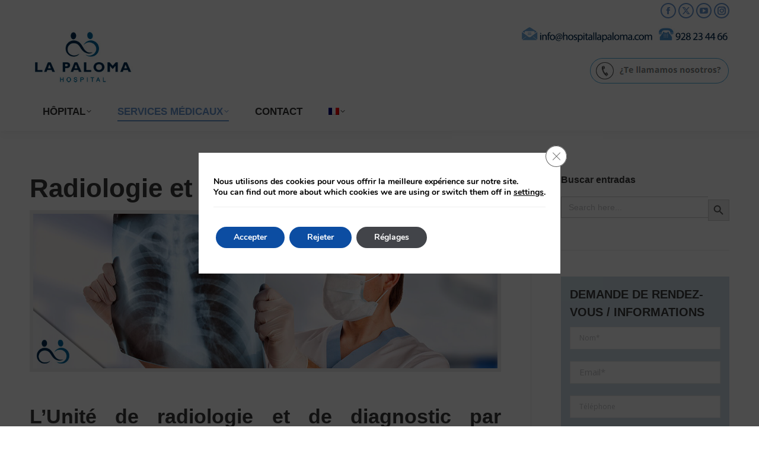

--- FILE ---
content_type: text/html; charset=UTF-8
request_url: https://www.hospitallapaloma.com/fr/radiologie-et-diagnostic-par-imagerie/
body_size: 26345
content:
<!DOCTYPE html>
<!--[if !(IE 6) | !(IE 7) | !(IE 8)  ]><!-->
<html lang="fr-FR" class="no-js">
<!--<![endif]-->
<head>
	<meta charset="UTF-8" />
				<meta name="viewport" content="width=device-width, initial-scale=1, maximum-scale=1, user-scalable=0"/>
			<meta name="theme-color" content="#6996d1"/>	<link rel="profile" href="https://gmpg.org/xfn/11" />
	<meta name='robots' content='index, follow, max-image-preview:large, max-snippet:-1, max-video-preview:-1' />
<link rel="alternate" hreflang="en" href="https://www.hospitallapaloma.com/en/radiology-and-diagnostic-imaging/" />
<link rel="alternate" hreflang="es" href="https://www.hospitallapaloma.com/radiologia-diagnostico-por-imagen/" />
<link rel="alternate" hreflang="fr" href="https://www.hospitallapaloma.com/fr/radiologie-et-diagnostic-par-imagerie/" />
<link rel="alternate" hreflang="x-default" href="https://www.hospitallapaloma.com/radiologia-diagnostico-por-imagen/" />

	<!-- This site is optimized with the Yoast SEO plugin v26.6 - https://yoast.com/wordpress/plugins/seo/ -->
	<title>Radiologie et diagnostic par imagerie - l’Hôpital La Paloma</title>
	<meta name="description" content="La plupart des équipements de l’Hôpital La Paloma ont été rénovés au cours des deux dernières années, nous disposons donc de la technologie la plus récente et la plus avancée." />
	<link rel="canonical" href="https://www.hospitallapaloma.com/fr/radiologie-et-diagnostic-par-imagerie/" />
	<meta property="og:locale" content="fr_FR" />
	<meta property="og:type" content="article" />
	<meta property="og:title" content="Radiologie et diagnostic par imagerie - l’Hôpital La Paloma" />
	<meta property="og:description" content="La plupart des équipements de l’Hôpital La Paloma ont été rénovés au cours des deux dernières années, nous disposons donc de la technologie la plus récente et la plus avancée." />
	<meta property="og:url" content="https://www.hospitallapaloma.com/fr/radiologie-et-diagnostic-par-imagerie/" />
	<meta property="og:site_name" content="Hospital La Paloma" />
	<meta property="article:publisher" content="https://www.facebook.com/lapalomahospital/" />
	<meta property="article:modified_time" content="2019-09-11T15:14:37+00:00" />
	<meta property="og:image" content="https://www.hospitallapaloma.com/wp-content/uploads/2016/03/radiologia-diagnostico-por-imagen-2.jpg" />
	<meta name="twitter:card" content="summary_large_image" />
	<meta name="twitter:site" content="@lapalomahosp" />
	<meta name="twitter:label1" content="Durée de lecture estimée" />
	<meta name="twitter:data1" content="5 minutes" />
	<script type="application/ld+json" class="yoast-schema-graph">{"@context":"https://schema.org","@graph":[{"@type":"WebPage","@id":"https://www.hospitallapaloma.com/fr/radiologie-et-diagnostic-par-imagerie/","url":"https://www.hospitallapaloma.com/fr/radiologie-et-diagnostic-par-imagerie/","name":"Radiologie et diagnostic par imagerie - l’Hôpital La Paloma","isPartOf":{"@id":"https://www.hospitallapaloma.com/#website"},"primaryImageOfPage":{"@id":"https://www.hospitallapaloma.com/fr/radiologie-et-diagnostic-par-imagerie/#primaryimage"},"image":{"@id":"https://www.hospitallapaloma.com/fr/radiologie-et-diagnostic-par-imagerie/#primaryimage"},"thumbnailUrl":"https://www.hospitallapaloma.com/wp-content/uploads/2016/03/radiologia-diagnostico-por-imagen-2.jpg","datePublished":"2016-03-12T18:58:51+00:00","dateModified":"2019-09-11T15:14:37+00:00","description":"La plupart des équipements de l’Hôpital La Paloma ont été rénovés au cours des deux dernières années, nous disposons donc de la technologie la plus récente et la plus avancée.","breadcrumb":{"@id":"https://www.hospitallapaloma.com/fr/radiologie-et-diagnostic-par-imagerie/#breadcrumb"},"inLanguage":"fr-FR","potentialAction":[{"@type":"ReadAction","target":["https://www.hospitallapaloma.com/fr/radiologie-et-diagnostic-par-imagerie/"]}]},{"@type":"ImageObject","inLanguage":"fr-FR","@id":"https://www.hospitallapaloma.com/fr/radiologie-et-diagnostic-par-imagerie/#primaryimage","url":"https://www.hospitallapaloma.com/wp-content/uploads/2016/03/radiologia-diagnostico-por-imagen-2.jpg","contentUrl":"https://www.hospitallapaloma.com/wp-content/uploads/2016/03/radiologia-diagnostico-por-imagen-2.jpg"},{"@type":"BreadcrumbList","@id":"https://www.hospitallapaloma.com/fr/radiologie-et-diagnostic-par-imagerie/#breadcrumb","itemListElement":[{"@type":"ListItem","position":1,"name":"Portada","item":"https://www.hospitallapaloma.com/fr/"},{"@type":"ListItem","position":2,"name":"Radiologie et diagnostic par imagerie"}]},{"@type":"WebSite","@id":"https://www.hospitallapaloma.com/#website","url":"https://www.hospitallapaloma.com/","name":"Hospital La Paloma","description":"Hospital La Paloma en Las Palmas de Gran Canaria","publisher":{"@id":"https://www.hospitallapaloma.com/#organization"},"potentialAction":[{"@type":"SearchAction","target":{"@type":"EntryPoint","urlTemplate":"https://www.hospitallapaloma.com/?s={search_term_string}"},"query-input":{"@type":"PropertyValueSpecification","valueRequired":true,"valueName":"search_term_string"}}],"inLanguage":"fr-FR"},{"@type":"Organization","@id":"https://www.hospitallapaloma.com/#organization","name":"Hospital La Paloma","url":"https://www.hospitallapaloma.com/","logo":{"@type":"ImageObject","inLanguage":"fr-FR","@id":"https://www.hospitallapaloma.com/#/schema/logo/image/","url":"https://www.hospitallapaloma.com/wp-content/uploads/2016/03/logo-AW-1.jpg","contentUrl":"https://www.hospitallapaloma.com/wp-content/uploads/2016/03/logo-AW-1.jpg","width":240,"height":120,"caption":"Hospital La Paloma"},"image":{"@id":"https://www.hospitallapaloma.com/#/schema/logo/image/"},"sameAs":["https://www.facebook.com/lapalomahospital/","https://x.com/lapalomahosp","https://www.youtube.com/channel/UCjVEdPqlsQMZmMsZ8rAh0Ng"]}]}</script>
	<!-- / Yoast SEO plugin. -->


<script type='application/javascript'  id='pys-version-script'>console.log('PixelYourSite Free version 11.1.5.1');</script>
<link rel='dns-prefetch' href='//fonts.googleapis.com' />
<link rel="alternate" type="application/rss+xml" title="Hospital La Paloma &raquo; Flux" href="https://www.hospitallapaloma.com/fr/feed/" />
<link rel="alternate" title="oEmbed (JSON)" type="application/json+oembed" href="https://www.hospitallapaloma.com/fr/wp-json/oembed/1.0/embed?url=https%3A%2F%2Fwww.hospitallapaloma.com%2Ffr%2Fradiologie-et-diagnostic-par-imagerie%2F" />
<link rel="alternate" title="oEmbed (XML)" type="text/xml+oembed" href="https://www.hospitallapaloma.com/fr/wp-json/oembed/1.0/embed?url=https%3A%2F%2Fwww.hospitallapaloma.com%2Ffr%2Fradiologie-et-diagnostic-par-imagerie%2F&#038;format=xml" />
<style id='wp-img-auto-sizes-contain-inline-css'>
img:is([sizes=auto i],[sizes^="auto," i]){contain-intrinsic-size:3000px 1500px}
/*# sourceURL=wp-img-auto-sizes-contain-inline-css */
</style>

<style id='wp-emoji-styles-inline-css'>

	img.wp-smiley, img.emoji {
		display: inline !important;
		border: none !important;
		box-shadow: none !important;
		height: 1em !important;
		width: 1em !important;
		margin: 0 0.07em !important;
		vertical-align: -0.1em !important;
		background: none !important;
		padding: 0 !important;
	}
/*# sourceURL=wp-emoji-styles-inline-css */
</style>
<link rel='stylesheet' id='wp-block-library-css' href='https://www.hospitallapaloma.com/wp-includes/css/dist/block-library/style.min.css?ver=6.9' media='all' />
<style id='global-styles-inline-css'>
:root{--wp--preset--aspect-ratio--square: 1;--wp--preset--aspect-ratio--4-3: 4/3;--wp--preset--aspect-ratio--3-4: 3/4;--wp--preset--aspect-ratio--3-2: 3/2;--wp--preset--aspect-ratio--2-3: 2/3;--wp--preset--aspect-ratio--16-9: 16/9;--wp--preset--aspect-ratio--9-16: 9/16;--wp--preset--color--black: #000000;--wp--preset--color--cyan-bluish-gray: #abb8c3;--wp--preset--color--white: #FFF;--wp--preset--color--pale-pink: #f78da7;--wp--preset--color--vivid-red: #cf2e2e;--wp--preset--color--luminous-vivid-orange: #ff6900;--wp--preset--color--luminous-vivid-amber: #fcb900;--wp--preset--color--light-green-cyan: #7bdcb5;--wp--preset--color--vivid-green-cyan: #00d084;--wp--preset--color--pale-cyan-blue: #8ed1fc;--wp--preset--color--vivid-cyan-blue: #0693e3;--wp--preset--color--vivid-purple: #9b51e0;--wp--preset--color--accent: #6996d1;--wp--preset--color--dark-gray: #111;--wp--preset--color--light-gray: #767676;--wp--preset--gradient--vivid-cyan-blue-to-vivid-purple: linear-gradient(135deg,rgb(6,147,227) 0%,rgb(155,81,224) 100%);--wp--preset--gradient--light-green-cyan-to-vivid-green-cyan: linear-gradient(135deg,rgb(122,220,180) 0%,rgb(0,208,130) 100%);--wp--preset--gradient--luminous-vivid-amber-to-luminous-vivid-orange: linear-gradient(135deg,rgb(252,185,0) 0%,rgb(255,105,0) 100%);--wp--preset--gradient--luminous-vivid-orange-to-vivid-red: linear-gradient(135deg,rgb(255,105,0) 0%,rgb(207,46,46) 100%);--wp--preset--gradient--very-light-gray-to-cyan-bluish-gray: linear-gradient(135deg,rgb(238,238,238) 0%,rgb(169,184,195) 100%);--wp--preset--gradient--cool-to-warm-spectrum: linear-gradient(135deg,rgb(74,234,220) 0%,rgb(151,120,209) 20%,rgb(207,42,186) 40%,rgb(238,44,130) 60%,rgb(251,105,98) 80%,rgb(254,248,76) 100%);--wp--preset--gradient--blush-light-purple: linear-gradient(135deg,rgb(255,206,236) 0%,rgb(152,150,240) 100%);--wp--preset--gradient--blush-bordeaux: linear-gradient(135deg,rgb(254,205,165) 0%,rgb(254,45,45) 50%,rgb(107,0,62) 100%);--wp--preset--gradient--luminous-dusk: linear-gradient(135deg,rgb(255,203,112) 0%,rgb(199,81,192) 50%,rgb(65,88,208) 100%);--wp--preset--gradient--pale-ocean: linear-gradient(135deg,rgb(255,245,203) 0%,rgb(182,227,212) 50%,rgb(51,167,181) 100%);--wp--preset--gradient--electric-grass: linear-gradient(135deg,rgb(202,248,128) 0%,rgb(113,206,126) 100%);--wp--preset--gradient--midnight: linear-gradient(135deg,rgb(2,3,129) 0%,rgb(40,116,252) 100%);--wp--preset--font-size--small: 13px;--wp--preset--font-size--medium: 20px;--wp--preset--font-size--large: 36px;--wp--preset--font-size--x-large: 42px;--wp--preset--spacing--20: 0.44rem;--wp--preset--spacing--30: 0.67rem;--wp--preset--spacing--40: 1rem;--wp--preset--spacing--50: 1.5rem;--wp--preset--spacing--60: 2.25rem;--wp--preset--spacing--70: 3.38rem;--wp--preset--spacing--80: 5.06rem;--wp--preset--shadow--natural: 6px 6px 9px rgba(0, 0, 0, 0.2);--wp--preset--shadow--deep: 12px 12px 50px rgba(0, 0, 0, 0.4);--wp--preset--shadow--sharp: 6px 6px 0px rgba(0, 0, 0, 0.2);--wp--preset--shadow--outlined: 6px 6px 0px -3px rgb(255, 255, 255), 6px 6px rgb(0, 0, 0);--wp--preset--shadow--crisp: 6px 6px 0px rgb(0, 0, 0);}:where(.is-layout-flex){gap: 0.5em;}:where(.is-layout-grid){gap: 0.5em;}body .is-layout-flex{display: flex;}.is-layout-flex{flex-wrap: wrap;align-items: center;}.is-layout-flex > :is(*, div){margin: 0;}body .is-layout-grid{display: grid;}.is-layout-grid > :is(*, div){margin: 0;}:where(.wp-block-columns.is-layout-flex){gap: 2em;}:where(.wp-block-columns.is-layout-grid){gap: 2em;}:where(.wp-block-post-template.is-layout-flex){gap: 1.25em;}:where(.wp-block-post-template.is-layout-grid){gap: 1.25em;}.has-black-color{color: var(--wp--preset--color--black) !important;}.has-cyan-bluish-gray-color{color: var(--wp--preset--color--cyan-bluish-gray) !important;}.has-white-color{color: var(--wp--preset--color--white) !important;}.has-pale-pink-color{color: var(--wp--preset--color--pale-pink) !important;}.has-vivid-red-color{color: var(--wp--preset--color--vivid-red) !important;}.has-luminous-vivid-orange-color{color: var(--wp--preset--color--luminous-vivid-orange) !important;}.has-luminous-vivid-amber-color{color: var(--wp--preset--color--luminous-vivid-amber) !important;}.has-light-green-cyan-color{color: var(--wp--preset--color--light-green-cyan) !important;}.has-vivid-green-cyan-color{color: var(--wp--preset--color--vivid-green-cyan) !important;}.has-pale-cyan-blue-color{color: var(--wp--preset--color--pale-cyan-blue) !important;}.has-vivid-cyan-blue-color{color: var(--wp--preset--color--vivid-cyan-blue) !important;}.has-vivid-purple-color{color: var(--wp--preset--color--vivid-purple) !important;}.has-black-background-color{background-color: var(--wp--preset--color--black) !important;}.has-cyan-bluish-gray-background-color{background-color: var(--wp--preset--color--cyan-bluish-gray) !important;}.has-white-background-color{background-color: var(--wp--preset--color--white) !important;}.has-pale-pink-background-color{background-color: var(--wp--preset--color--pale-pink) !important;}.has-vivid-red-background-color{background-color: var(--wp--preset--color--vivid-red) !important;}.has-luminous-vivid-orange-background-color{background-color: var(--wp--preset--color--luminous-vivid-orange) !important;}.has-luminous-vivid-amber-background-color{background-color: var(--wp--preset--color--luminous-vivid-amber) !important;}.has-light-green-cyan-background-color{background-color: var(--wp--preset--color--light-green-cyan) !important;}.has-vivid-green-cyan-background-color{background-color: var(--wp--preset--color--vivid-green-cyan) !important;}.has-pale-cyan-blue-background-color{background-color: var(--wp--preset--color--pale-cyan-blue) !important;}.has-vivid-cyan-blue-background-color{background-color: var(--wp--preset--color--vivid-cyan-blue) !important;}.has-vivid-purple-background-color{background-color: var(--wp--preset--color--vivid-purple) !important;}.has-black-border-color{border-color: var(--wp--preset--color--black) !important;}.has-cyan-bluish-gray-border-color{border-color: var(--wp--preset--color--cyan-bluish-gray) !important;}.has-white-border-color{border-color: var(--wp--preset--color--white) !important;}.has-pale-pink-border-color{border-color: var(--wp--preset--color--pale-pink) !important;}.has-vivid-red-border-color{border-color: var(--wp--preset--color--vivid-red) !important;}.has-luminous-vivid-orange-border-color{border-color: var(--wp--preset--color--luminous-vivid-orange) !important;}.has-luminous-vivid-amber-border-color{border-color: var(--wp--preset--color--luminous-vivid-amber) !important;}.has-light-green-cyan-border-color{border-color: var(--wp--preset--color--light-green-cyan) !important;}.has-vivid-green-cyan-border-color{border-color: var(--wp--preset--color--vivid-green-cyan) !important;}.has-pale-cyan-blue-border-color{border-color: var(--wp--preset--color--pale-cyan-blue) !important;}.has-vivid-cyan-blue-border-color{border-color: var(--wp--preset--color--vivid-cyan-blue) !important;}.has-vivid-purple-border-color{border-color: var(--wp--preset--color--vivid-purple) !important;}.has-vivid-cyan-blue-to-vivid-purple-gradient-background{background: var(--wp--preset--gradient--vivid-cyan-blue-to-vivid-purple) !important;}.has-light-green-cyan-to-vivid-green-cyan-gradient-background{background: var(--wp--preset--gradient--light-green-cyan-to-vivid-green-cyan) !important;}.has-luminous-vivid-amber-to-luminous-vivid-orange-gradient-background{background: var(--wp--preset--gradient--luminous-vivid-amber-to-luminous-vivid-orange) !important;}.has-luminous-vivid-orange-to-vivid-red-gradient-background{background: var(--wp--preset--gradient--luminous-vivid-orange-to-vivid-red) !important;}.has-very-light-gray-to-cyan-bluish-gray-gradient-background{background: var(--wp--preset--gradient--very-light-gray-to-cyan-bluish-gray) !important;}.has-cool-to-warm-spectrum-gradient-background{background: var(--wp--preset--gradient--cool-to-warm-spectrum) !important;}.has-blush-light-purple-gradient-background{background: var(--wp--preset--gradient--blush-light-purple) !important;}.has-blush-bordeaux-gradient-background{background: var(--wp--preset--gradient--blush-bordeaux) !important;}.has-luminous-dusk-gradient-background{background: var(--wp--preset--gradient--luminous-dusk) !important;}.has-pale-ocean-gradient-background{background: var(--wp--preset--gradient--pale-ocean) !important;}.has-electric-grass-gradient-background{background: var(--wp--preset--gradient--electric-grass) !important;}.has-midnight-gradient-background{background: var(--wp--preset--gradient--midnight) !important;}.has-small-font-size{font-size: var(--wp--preset--font-size--small) !important;}.has-medium-font-size{font-size: var(--wp--preset--font-size--medium) !important;}.has-large-font-size{font-size: var(--wp--preset--font-size--large) !important;}.has-x-large-font-size{font-size: var(--wp--preset--font-size--x-large) !important;}
/*# sourceURL=global-styles-inline-css */
</style>

<style id='classic-theme-styles-inline-css'>
/*! This file is auto-generated */
.wp-block-button__link{color:#fff;background-color:#32373c;border-radius:9999px;box-shadow:none;text-decoration:none;padding:calc(.667em + 2px) calc(1.333em + 2px);font-size:1.125em}.wp-block-file__button{background:#32373c;color:#fff;text-decoration:none}
/*# sourceURL=/wp-includes/css/classic-themes.min.css */
</style>
<link rel='stylesheet' id='contact-form-7-css' href='https://www.hospitallapaloma.com/wp-content/plugins/contact-form-7/includes/css/styles.css?ver=6.1.4' media='all' />
<link rel='stylesheet' id='wpml-menu-item-0-css' href='https://www.hospitallapaloma.com/wp-content/plugins/sitepress-multilingual-cms/templates/language-switchers/menu-item/style.min.css?ver=1' media='all' />
<link rel='stylesheet' id='ivory-search-styles-css' href='https://www.hospitallapaloma.com/wp-content/plugins/add-search-to-menu/public/css/ivory-search.min.css?ver=5.5.13' media='all' />
<link rel='stylesheet' id='the7-font-css' href='https://www.hospitallapaloma.com/wp-content/themes/dt-the7/fonts/icomoon-the7-font/icomoon-the7-font.min.css?ver=14.0.0' media='all' />
<link rel='stylesheet' id='the7-awesome-fonts-css' href='https://www.hospitallapaloma.com/wp-content/themes/dt-the7/fonts/FontAwesome/css/all.min.css?ver=14.0.0' media='all' />
<link rel='stylesheet' id='the7-awesome-fonts-back-css' href='https://www.hospitallapaloma.com/wp-content/themes/dt-the7/fonts/FontAwesome/back-compat.min.css?ver=14.0.0' media='all' />
<link rel='stylesheet' id='the7-Defaults-css' href='https://www.hospitallapaloma.com/wp-content/uploads/smile_fonts/Defaults/Defaults.css?ver=6.9' media='all' />
<link rel='stylesheet' id='js_composer_front-css' href='https://www.hospitallapaloma.com/wp-content/plugins/js_composer/assets/css/js_composer.min.css?ver=8.7.2' media='all' />
<link rel='stylesheet' id='dt-web-fonts-css' href='https://fonts.googleapis.com/css?family=Open+Sans:400,600,700%7CRoboto:400,600,700%7CRoboto+Condensed:400,600,700' media='all' />
<link rel='stylesheet' id='dt-main-css' href='https://www.hospitallapaloma.com/wp-content/themes/dt-the7/css/main.min.css?ver=14.0.0' media='all' />
<link rel='stylesheet' id='the7-custom-scrollbar-css' href='https://www.hospitallapaloma.com/wp-content/themes/dt-the7/lib/custom-scrollbar/custom-scrollbar.min.css?ver=14.0.0' media='all' />
<link rel='stylesheet' id='the7-wpbakery-css' href='https://www.hospitallapaloma.com/wp-content/themes/dt-the7/css/wpbakery.min.css?ver=14.0.0' media='all' />
<link rel='stylesheet' id='the7-core-css' href='https://www.hospitallapaloma.com/wp-content/plugins/dt-the7-core/assets/css/post-type.min.css?ver=2.7.12' media='all' />
<link rel='stylesheet' id='cf7cf-style-css' href='https://www.hospitallapaloma.com/wp-content/plugins/cf7-conditional-fields/style.css?ver=2.6.7' media='all' />
<link rel='stylesheet' id='the7-css-vars-css' href='https://www.hospitallapaloma.com/wp-content/uploads/the7-css/css-vars.css?ver=85c1627e4b6e' media='all' />
<link rel='stylesheet' id='dt-custom-css' href='https://www.hospitallapaloma.com/wp-content/uploads/the7-css/custom.css?ver=85c1627e4b6e' media='all' />
<link rel='stylesheet' id='dt-media-css' href='https://www.hospitallapaloma.com/wp-content/uploads/the7-css/media.css?ver=85c1627e4b6e' media='all' />
<link rel='stylesheet' id='the7-mega-menu-css' href='https://www.hospitallapaloma.com/wp-content/uploads/the7-css/mega-menu.css?ver=85c1627e4b6e' media='all' />
<link rel='stylesheet' id='the7-elements-albums-portfolio-css' href='https://www.hospitallapaloma.com/wp-content/uploads/the7-css/the7-elements-albums-portfolio.css?ver=85c1627e4b6e' media='all' />
<link rel='stylesheet' id='the7-elements-css' href='https://www.hospitallapaloma.com/wp-content/uploads/the7-css/post-type-dynamic.css?ver=85c1627e4b6e' media='all' />
<link rel='stylesheet' id='style-css' href='https://www.hospitallapaloma.com/wp-content/themes/dt-the7-child/style.css?ver=14.0.0' media='all' />
<link rel='stylesheet' id='moove_gdpr_frontend-css' href='https://www.hospitallapaloma.com/wp-content/plugins/gdpr-cookie-compliance/dist/styles/gdpr-main.css?ver=5.0.9' media='all' />
<style id='moove_gdpr_frontend-inline-css'>
#moove_gdpr_cookie_modal,#moove_gdpr_cookie_info_bar,.gdpr_cookie_settings_shortcode_content{font-family:&#039;Nunito&#039;,sans-serif}#moove_gdpr_save_popup_settings_button{background-color:#373737;color:#fff}#moove_gdpr_save_popup_settings_button:hover{background-color:#000}#moove_gdpr_cookie_info_bar .moove-gdpr-info-bar-container .moove-gdpr-info-bar-content a.mgbutton,#moove_gdpr_cookie_info_bar .moove-gdpr-info-bar-container .moove-gdpr-info-bar-content button.mgbutton{background-color:#0c4da2}#moove_gdpr_cookie_modal .moove-gdpr-modal-content .moove-gdpr-modal-footer-content .moove-gdpr-button-holder a.mgbutton,#moove_gdpr_cookie_modal .moove-gdpr-modal-content .moove-gdpr-modal-footer-content .moove-gdpr-button-holder button.mgbutton,.gdpr_cookie_settings_shortcode_content .gdpr-shr-button.button-green{background-color:#0c4da2;border-color:#0c4da2}#moove_gdpr_cookie_modal .moove-gdpr-modal-content .moove-gdpr-modal-footer-content .moove-gdpr-button-holder a.mgbutton:hover,#moove_gdpr_cookie_modal .moove-gdpr-modal-content .moove-gdpr-modal-footer-content .moove-gdpr-button-holder button.mgbutton:hover,.gdpr_cookie_settings_shortcode_content .gdpr-shr-button.button-green:hover{background-color:#fff;color:#0c4da2}#moove_gdpr_cookie_modal .moove-gdpr-modal-content .moove-gdpr-modal-close i,#moove_gdpr_cookie_modal .moove-gdpr-modal-content .moove-gdpr-modal-close span.gdpr-icon{background-color:#0c4da2;border:1px solid #0c4da2}#moove_gdpr_cookie_info_bar span.moove-gdpr-infobar-allow-all.focus-g,#moove_gdpr_cookie_info_bar span.moove-gdpr-infobar-allow-all:focus,#moove_gdpr_cookie_info_bar button.moove-gdpr-infobar-allow-all.focus-g,#moove_gdpr_cookie_info_bar button.moove-gdpr-infobar-allow-all:focus,#moove_gdpr_cookie_info_bar span.moove-gdpr-infobar-reject-btn.focus-g,#moove_gdpr_cookie_info_bar span.moove-gdpr-infobar-reject-btn:focus,#moove_gdpr_cookie_info_bar button.moove-gdpr-infobar-reject-btn.focus-g,#moove_gdpr_cookie_info_bar button.moove-gdpr-infobar-reject-btn:focus,#moove_gdpr_cookie_info_bar span.change-settings-button.focus-g,#moove_gdpr_cookie_info_bar span.change-settings-button:focus,#moove_gdpr_cookie_info_bar button.change-settings-button.focus-g,#moove_gdpr_cookie_info_bar button.change-settings-button:focus{-webkit-box-shadow:0 0 1px 3px #0c4da2;-moz-box-shadow:0 0 1px 3px #0c4da2;box-shadow:0 0 1px 3px #0c4da2}#moove_gdpr_cookie_modal .moove-gdpr-modal-content .moove-gdpr-modal-close i:hover,#moove_gdpr_cookie_modal .moove-gdpr-modal-content .moove-gdpr-modal-close span.gdpr-icon:hover,#moove_gdpr_cookie_info_bar span[data-href]>u.change-settings-button{color:#0c4da2}#moove_gdpr_cookie_modal .moove-gdpr-modal-content .moove-gdpr-modal-left-content #moove-gdpr-menu li.menu-item-selected a span.gdpr-icon,#moove_gdpr_cookie_modal .moove-gdpr-modal-content .moove-gdpr-modal-left-content #moove-gdpr-menu li.menu-item-selected button span.gdpr-icon{color:inherit}#moove_gdpr_cookie_modal .moove-gdpr-modal-content .moove-gdpr-modal-left-content #moove-gdpr-menu li a span.gdpr-icon,#moove_gdpr_cookie_modal .moove-gdpr-modal-content .moove-gdpr-modal-left-content #moove-gdpr-menu li button span.gdpr-icon{color:inherit}#moove_gdpr_cookie_modal .gdpr-acc-link{line-height:0;font-size:0;color:transparent;position:absolute}#moove_gdpr_cookie_modal .moove-gdpr-modal-content .moove-gdpr-modal-close:hover i,#moove_gdpr_cookie_modal .moove-gdpr-modal-content .moove-gdpr-modal-left-content #moove-gdpr-menu li a,#moove_gdpr_cookie_modal .moove-gdpr-modal-content .moove-gdpr-modal-left-content #moove-gdpr-menu li button,#moove_gdpr_cookie_modal .moove-gdpr-modal-content .moove-gdpr-modal-left-content #moove-gdpr-menu li button i,#moove_gdpr_cookie_modal .moove-gdpr-modal-content .moove-gdpr-modal-left-content #moove-gdpr-menu li a i,#moove_gdpr_cookie_modal .moove-gdpr-modal-content .moove-gdpr-tab-main .moove-gdpr-tab-main-content a:hover,#moove_gdpr_cookie_info_bar.moove-gdpr-dark-scheme .moove-gdpr-info-bar-container .moove-gdpr-info-bar-content a.mgbutton:hover,#moove_gdpr_cookie_info_bar.moove-gdpr-dark-scheme .moove-gdpr-info-bar-container .moove-gdpr-info-bar-content button.mgbutton:hover,#moove_gdpr_cookie_info_bar.moove-gdpr-dark-scheme .moove-gdpr-info-bar-container .moove-gdpr-info-bar-content a:hover,#moove_gdpr_cookie_info_bar.moove-gdpr-dark-scheme .moove-gdpr-info-bar-container .moove-gdpr-info-bar-content button:hover,#moove_gdpr_cookie_info_bar.moove-gdpr-dark-scheme .moove-gdpr-info-bar-container .moove-gdpr-info-bar-content span.change-settings-button:hover,#moove_gdpr_cookie_info_bar.moove-gdpr-dark-scheme .moove-gdpr-info-bar-container .moove-gdpr-info-bar-content button.change-settings-button:hover,#moove_gdpr_cookie_info_bar.moove-gdpr-dark-scheme .moove-gdpr-info-bar-container .moove-gdpr-info-bar-content u.change-settings-button:hover,#moove_gdpr_cookie_info_bar span[data-href]>u.change-settings-button,#moove_gdpr_cookie_info_bar.moove-gdpr-dark-scheme .moove-gdpr-info-bar-container .moove-gdpr-info-bar-content a.mgbutton.focus-g,#moove_gdpr_cookie_info_bar.moove-gdpr-dark-scheme .moove-gdpr-info-bar-container .moove-gdpr-info-bar-content button.mgbutton.focus-g,#moove_gdpr_cookie_info_bar.moove-gdpr-dark-scheme .moove-gdpr-info-bar-container .moove-gdpr-info-bar-content a.focus-g,#moove_gdpr_cookie_info_bar.moove-gdpr-dark-scheme .moove-gdpr-info-bar-container .moove-gdpr-info-bar-content button.focus-g,#moove_gdpr_cookie_info_bar.moove-gdpr-dark-scheme .moove-gdpr-info-bar-container .moove-gdpr-info-bar-content a.mgbutton:focus,#moove_gdpr_cookie_info_bar.moove-gdpr-dark-scheme .moove-gdpr-info-bar-container .moove-gdpr-info-bar-content button.mgbutton:focus,#moove_gdpr_cookie_info_bar.moove-gdpr-dark-scheme .moove-gdpr-info-bar-container .moove-gdpr-info-bar-content a:focus,#moove_gdpr_cookie_info_bar.moove-gdpr-dark-scheme .moove-gdpr-info-bar-container .moove-gdpr-info-bar-content button:focus,#moove_gdpr_cookie_info_bar.moove-gdpr-dark-scheme .moove-gdpr-info-bar-container .moove-gdpr-info-bar-content span.change-settings-button.focus-g,span.change-settings-button:focus,button.change-settings-button.focus-g,button.change-settings-button:focus,#moove_gdpr_cookie_info_bar.moove-gdpr-dark-scheme .moove-gdpr-info-bar-container .moove-gdpr-info-bar-content u.change-settings-button.focus-g,#moove_gdpr_cookie_info_bar.moove-gdpr-dark-scheme .moove-gdpr-info-bar-container .moove-gdpr-info-bar-content u.change-settings-button:focus{color:#0c4da2}#moove_gdpr_cookie_modal .moove-gdpr-branding.focus-g span,#moove_gdpr_cookie_modal .moove-gdpr-modal-content .moove-gdpr-tab-main a.focus-g,#moove_gdpr_cookie_modal .moove-gdpr-modal-content .moove-gdpr-tab-main .gdpr-cd-details-toggle.focus-g{color:#0c4da2}#moove_gdpr_cookie_modal.gdpr_lightbox-hide{display:none}#moove_gdpr_cookie_info_bar.gdpr-full-screen-infobar .moove-gdpr-info-bar-container .moove-gdpr-info-bar-content .moove-gdpr-cookie-notice p a{color:#0c4da2!important}
/*# sourceURL=moove_gdpr_frontend-inline-css */
</style>
<link rel='stylesheet' id='gdpr_cc_addon_frontend-css' href='https://www.hospitallapaloma.com/wp-content/plugins/gdpr-cookie-compliance-addon/assets/css/gdpr_cc_addon.css?ver=4.0.6' media='all' />
<link rel='stylesheet' id='wprevpro_w3-css' href='https://www.hospitallapaloma.com/wp-content/plugins/wp-review-slider-pro/public/css/wprevpro_w3_min.css?ver=12.6.1_1' media='all' />
<style id='wprevpro_w3-inline-css'>
#wprev-slider-1 .wprevpro_star_imgs{color:#FDD314;}#wprev-slider-1 .wprsp-star{color:#FDD314;}#wprev-slider-1 .wprevpro_star_imgs span.svgicons{background:#FDD314;}#wprev-slider-1 .wprev_preview_bradius_T1{border-radius:1px;}#wprev-slider-1 .wprev_preview_bg1_T1{background:#ffffff;}#wprev-slider-1 .wprev_preview_bg1_T1::after{border-top:30px solid #ffffff;}#wprev-slider-1 .wprs_rd_more, #wprev-slider-1 .wprs_rd_less, #wprev-slider-1 .wprevpro_btn_show_rdpop{color:#0000ee;}#wprev-slider-1 .indrevlineclamp{display:-webkit-box;-webkit-line-clamp:3;-webkit-box-orient:vertical;overflow:hidden;hyphens:auto;word-break:auto-phrase;}#wprev-slider-1_widget .wprevpro_star_imgs{color:#FDD314;}#wprev-slider-1_widget .wprsp-star{color:#FDD314;}#wprev-slider-1_widget .wprevpro_star_imgs span.svgicons{background:#FDD314;}#wprev-slider-1_widget .wprev_preview_bradius_T1_widget{border-radius:1px;}#wprev-slider-1_widget .wprev_preview_bg1_T1_widget{background:#ffffff;}#wprev-slider-1_widget .wprev_preview_bg1_T1_widget::after{border-top:30px solid #ffffff;}#wprev-slider-1_widget .wprs_rd_more, #wprev-slider-1_widget .wprs_rd_less, #wprev-slider-1_widget .wprevpro_btn_show_rdpop{color:#0000ee;}#wprev-slider-1 .indrevlineclamp{display:-webkit-box;-webkit-line-clamp:3;-webkit-box-orient:vertical;overflow:hidden;hyphens:auto;word-break:auto-phrase;}#wprev-slider-2 .wprevpro_star_imgs{color:#FDD314;}#wprev-slider-2 .wprsp-star{color:#FDD314;}#wprev-slider-2 .wprevpro_star_imgs span.svgicons{background:#FDD314;}#wprev-slider-2 .wprev_preview_bradius_T1{border-radius:0px;}#wprev-slider-2 .wprev_preview_bg1_T1::after{border-top:30px solid;}#wprev-slider-2 .wprs_rd_more, #wprev-slider-2 .wprs_rd_less, #wprev-slider-2 .wprevpro_btn_show_rdpop{color:#0000ee;}.wprs_unslider ul{margin:0 !important;}#wprev-slider-2 .indrevlineclamp{display:-webkit-box;-webkit-line-clamp:3;-webkit-box-orient:vertical;overflow:hidden;hyphens:auto;word-break:auto-phrase;}#wprev-slider-2_widget .wprevpro_star_imgs{color:#FDD314;}#wprev-slider-2_widget .wprsp-star{color:#FDD314;}#wprev-slider-2_widget .wprevpro_star_imgs span.svgicons{background:#FDD314;}#wprev-slider-2_widget .wprev_preview_bradius_T1_widget{border-radius:0px;}#wprev-slider-2_widget .wprev_preview_bg1_T1_widget::after{border-top:30px solid;}#wprev-slider-2_widget .wprs_rd_more, #wprev-slider-2_widget .wprs_rd_less, #wprev-slider-2_widget .wprevpro_btn_show_rdpop{color:#0000ee;}.wprs_unslider ul{margin:0 !important;}#wprev-slider-2 .indrevlineclamp{display:-webkit-box;-webkit-line-clamp:3;-webkit-box-orient:vertical;overflow:hidden;hyphens:auto;word-break:auto-phrase;}#wprev-slider-3 .wprevpro_star_imgs{color:#FDD314;}#wprev-slider-3 .wprsp-star{color:#FDD314;}#wprev-slider-3 .wprevpro_star_imgs span.svgicons{background:#FDD314;}#wprev-slider-3 .wprev_preview_bradius_T1{border-radius:1px;}#wprev-slider-3 .wprev_preview_bg1_T1{background:#ffffff;}#wprev-slider-3 .wprev_preview_bg1_T1::after{border-top:30px solid #ffffff;}#wprev-slider-3 .wprs_rd_more, #wprev-slider-3 .wprs_rd_less, #wprev-slider-3 .wprevpro_btn_show_rdpop{color:#0000ee;}#wprev-slider-3 .indrevlineclamp{display:-webkit-box;-webkit-line-clamp:3;-webkit-box-orient:vertical;overflow:hidden;hyphens:auto;word-break:auto-phrase;}#wprev-slider-3_widget .wprevpro_star_imgs{color:#FDD314;}#wprev-slider-3_widget .wprsp-star{color:#FDD314;}#wprev-slider-3_widget .wprevpro_star_imgs span.svgicons{background:#FDD314;}#wprev-slider-3_widget .wprev_preview_bradius_T1_widget{border-radius:1px;}#wprev-slider-3_widget .wprev_preview_bg1_T1_widget{background:#ffffff;}#wprev-slider-3_widget .wprev_preview_bg1_T1_widget::after{border-top:30px solid #ffffff;}#wprev-slider-3_widget .wprs_rd_more, #wprev-slider-3_widget .wprs_rd_less, #wprev-slider-3_widget .wprevpro_btn_show_rdpop{color:#0000ee;}#wprev-slider-3 .indrevlineclamp{display:-webkit-box;-webkit-line-clamp:3;-webkit-box-orient:vertical;overflow:hidden;hyphens:auto;word-break:auto-phrase;}#wprev-slider-4 .wprevpro_star_imgs{color:#FDD314;}#wprev-slider-4 .wprsp-star{color:#FDD314;}#wprev-slider-4 .wprevpro_star_imgs span.svgicons{background:#FDD314;}#wprev-slider-4 .wprev_preview_bradius_T1{border-radius:0px;}#wprev-slider-4 .wprev_preview_bg1_T1::after{border-top:30px solid;}#wprev-slider-4 .wprs_rd_more, #wprev-slider-4 .wprs_rd_less, #wprev-slider-4 .wprevpro_btn_show_rdpop{color:#0000ee;}.wprs_unslider ul{margin:0 !important;}#wprev-slider-4 .indrevlineclamp{display:-webkit-box;-webkit-line-clamp:3;-webkit-box-orient:vertical;overflow:hidden;hyphens:auto;word-break:auto-phrase;}#wprev-slider-4_widget .wprevpro_star_imgs{color:#FDD314;}#wprev-slider-4_widget .wprsp-star{color:#FDD314;}#wprev-slider-4_widget .wprevpro_star_imgs span.svgicons{background:#FDD314;}#wprev-slider-4_widget .wprev_preview_bradius_T1_widget{border-radius:0px;}#wprev-slider-4_widget .wprev_preview_bg1_T1_widget::after{border-top:30px solid;}#wprev-slider-4_widget .wprs_rd_more, #wprev-slider-4_widget .wprs_rd_less, #wprev-slider-4_widget .wprevpro_btn_show_rdpop{color:#0000ee;}.wprs_unslider ul{margin:0 !important;}#wprev-slider-4 .indrevlineclamp{display:-webkit-box;-webkit-line-clamp:3;-webkit-box-orient:vertical;overflow:hidden;hyphens:auto;word-break:auto-phrase;}
/*# sourceURL=wprevpro_w3-inline-css */
</style>
<script id="jquery-core-js-extra">
var pysFacebookRest = {"restApiUrl":"https://www.hospitallapaloma.com/fr/wp-json/pys-facebook/v1/event","debug":""};
//# sourceURL=jquery-core-js-extra
</script>
<script src="https://www.hospitallapaloma.com/wp-includes/js/jquery/jquery.min.js?ver=3.7.1" id="jquery-core-js"></script>
<script src="https://www.hospitallapaloma.com/wp-includes/js/jquery/jquery-migrate.min.js?ver=3.4.1" id="jquery-migrate-js"></script>
<script id="wpml-cookie-js-extra">
var wpml_cookies = {"wp-wpml_current_language":{"value":"fr","expires":1,"path":"/"}};
var wpml_cookies = {"wp-wpml_current_language":{"value":"fr","expires":1,"path":"/"}};
//# sourceURL=wpml-cookie-js-extra
</script>
<script src="https://www.hospitallapaloma.com/wp-content/plugins/sitepress-multilingual-cms/res/js/cookies/language-cookie.js?ver=486900" id="wpml-cookie-js" defer data-wp-strategy="defer"></script>
<script src="https://www.hospitallapaloma.com/wp-content/plugins/different-menus-in-different-pages/public/js/different-menus-for-different-page-public.js?ver=2.4.5" id="different-menus-in-different-pages-js"></script>
<script src="https://www.hospitallapaloma.com/wp-content/plugins/pixelyoursite/dist/scripts/jquery.bind-first-0.2.3.min.js?ver=0.2.3" id="jquery-bind-first-js"></script>
<script src="https://www.hospitallapaloma.com/wp-content/plugins/pixelyoursite/dist/scripts/js.cookie-2.1.3.min.js?ver=2.1.3" id="js-cookie-pys-js"></script>
<script src="https://www.hospitallapaloma.com/wp-content/plugins/pixelyoursite/dist/scripts/tld.min.js?ver=2.3.1" id="js-tld-js"></script>
<script id="pys-js-extra">
var pysOptions = {"staticEvents":{"facebook":{"init_event":[{"delay":0,"type":"static","ajaxFire":false,"name":"PageView","pixelIds":["525002467671514"],"eventID":"c1e92764-464d-4208-9e6a-68fbd047a0b8","params":{"page_title":"Radiologie et diagnostic par imagerie","post_type":"page","post_id":28564,"plugin":"PixelYourSite","user_role":"guest","event_url":"www.hospitallapaloma.com/fr/radiologie-et-diagnostic-par-imagerie/"},"e_id":"init_event","ids":[],"hasTimeWindow":false,"timeWindow":0,"woo_order":"","edd_order":""}]}},"dynamicEvents":[],"triggerEvents":[],"triggerEventTypes":[],"facebook":{"pixelIds":["525002467671514"],"advancedMatching":[],"advancedMatchingEnabled":true,"removeMetadata":true,"wooVariableAsSimple":false,"serverApiEnabled":true,"wooCRSendFromServer":false,"send_external_id":null,"enabled_medical":false,"do_not_track_medical_param":["event_url","post_title","page_title","landing_page","content_name","categories","tags","category_name"],"meta_ldu":false},"debug":"","siteUrl":"https://www.hospitallapaloma.com","ajaxUrl":"https://www.hospitallapaloma.com/wp-admin/admin-ajax.php","ajax_event":"56af874dec","enable_remove_download_url_param":"1","cookie_duration":"7","last_visit_duration":"60","enable_success_send_form":"","ajaxForServerEvent":"1","ajaxForServerStaticEvent":"1","useSendBeacon":"1","send_external_id":"1","external_id_expire":"180","track_cookie_for_subdomains":"1","google_consent_mode":"1","gdpr":{"ajax_enabled":true,"all_disabled_by_api":false,"facebook_disabled_by_api":false,"analytics_disabled_by_api":false,"google_ads_disabled_by_api":false,"pinterest_disabled_by_api":false,"bing_disabled_by_api":false,"reddit_disabled_by_api":false,"externalID_disabled_by_api":false,"facebook_prior_consent_enabled":true,"analytics_prior_consent_enabled":true,"google_ads_prior_consent_enabled":null,"pinterest_prior_consent_enabled":true,"bing_prior_consent_enabled":true,"cookiebot_integration_enabled":false,"cookiebot_facebook_consent_category":"marketing","cookiebot_analytics_consent_category":"statistics","cookiebot_tiktok_consent_category":"marketing","cookiebot_google_ads_consent_category":"marketing","cookiebot_pinterest_consent_category":"marketing","cookiebot_bing_consent_category":"marketing","consent_magic_integration_enabled":false,"real_cookie_banner_integration_enabled":false,"cookie_notice_integration_enabled":false,"cookie_law_info_integration_enabled":false,"analytics_storage":{"enabled":true,"value":"granted","filter":false},"ad_storage":{"enabled":true,"value":"granted","filter":false},"ad_user_data":{"enabled":true,"value":"granted","filter":false},"ad_personalization":{"enabled":true,"value":"granted","filter":false}},"cookie":{"disabled_all_cookie":false,"disabled_start_session_cookie":false,"disabled_advanced_form_data_cookie":false,"disabled_landing_page_cookie":false,"disabled_first_visit_cookie":false,"disabled_trafficsource_cookie":false,"disabled_utmTerms_cookie":false,"disabled_utmId_cookie":false},"tracking_analytics":{"TrafficSource":"direct","TrafficLanding":"undefined","TrafficUtms":[],"TrafficUtmsId":[]},"GATags":{"ga_datalayer_type":"default","ga_datalayer_name":"dataLayerPYS"},"woo":{"enabled":false},"edd":{"enabled":false},"cache_bypass":"1769710260"};
//# sourceURL=pys-js-extra
</script>
<script src="https://www.hospitallapaloma.com/wp-content/plugins/pixelyoursite/dist/scripts/public.js?ver=11.1.5.1" id="pys-js"></script>
<script id="dt-above-fold-js-extra">
var dtLocal = {"themeUrl":"https://www.hospitallapaloma.com/wp-content/themes/dt-the7","passText":"Pour voir ce contenu, entrer le mots de passe:","moreButtonText":{"loading":"Chargement...","loadMore":"Charger la suite"},"postID":"28564","ajaxurl":"https://www.hospitallapaloma.com/wp-admin/admin-ajax.php","REST":{"baseUrl":"https://www.hospitallapaloma.com/fr/wp-json/the7/v1","endpoints":{"sendMail":"/send-mail"}},"contactMessages":{"required":"One or more fields have an error. Please check and try again.","terms":"Please accept the privacy policy.","fillTheCaptchaError":"Please, fill the captcha."},"captchaSiteKey":"","ajaxNonce":"c04c767636","pageData":{"type":"page","template":"page","layout":null},"themeSettings":{"smoothScroll":"on","lazyLoading":false,"desktopHeader":{"height":180},"ToggleCaptionEnabled":"disabled","ToggleCaption":"Navigation","floatingHeader":{"showAfter":220,"showMenu":true,"height":60,"logo":{"showLogo":true,"html":"\u003Cimg class=\" preload-me\" src=\"https://www.hospitallapaloma.com/wp-content/uploads/2016/03/log-sin-3.png\" srcset=\"https://www.hospitallapaloma.com/wp-content/uploads/2016/03/log-sin-3.png 54w, https://www.hospitallapaloma.com/wp-content/uploads/2016/03/log-sin-3.png 54w\" width=\"54\" height=\"40\"   sizes=\"54px\" alt=\"Hospital La Paloma\" /\u003E","url":"https://www.hospitallapaloma.com/fr/"}},"topLine":{"floatingTopLine":{"logo":{"showLogo":false,"html":""}}},"mobileHeader":{"firstSwitchPoint":1170,"secondSwitchPoint":400,"firstSwitchPointHeight":60,"secondSwitchPointHeight":60,"mobileToggleCaptionEnabled":"disabled","mobileToggleCaption":"Men\u00fa"},"stickyMobileHeaderFirstSwitch":{"logo":{"html":"\u003Cimg class=\" preload-me\" src=\"https://www.hospitallapaloma.com/wp-content/uploads/2016/03/log-sin-3.png\" srcset=\"https://www.hospitallapaloma.com/wp-content/uploads/2016/03/log-sin-3.png 54w, https://www.hospitallapaloma.com/wp-content/uploads/2016/03/log-sin-3.png 54w\" width=\"54\" height=\"40\"   sizes=\"54px\" alt=\"Hospital La Paloma\" /\u003E"}},"stickyMobileHeaderSecondSwitch":{"logo":{"html":"\u003Cimg class=\" preload-me\" src=\"https://www.hospitallapaloma.com/wp-content/uploads/2016/03/log-sin-3.png\" srcset=\"https://www.hospitallapaloma.com/wp-content/uploads/2016/03/log-sin-3.png 54w, https://www.hospitallapaloma.com/wp-content/uploads/2016/03/log-sin-3.png 54w\" width=\"54\" height=\"40\"   sizes=\"54px\" alt=\"Hospital La Paloma\" /\u003E"}},"sidebar":{"switchPoint":990},"boxedWidth":"1340px"},"VCMobileScreenWidth":"768"};
var dtShare = {"shareButtonText":{"facebook":"Share on Facebook","twitter":"Share on X","pinterest":"Pin it","linkedin":"Share on Linkedin","whatsapp":"Share on Whatsapp"},"overlayOpacity":"85"};
//# sourceURL=dt-above-fold-js-extra
</script>
<script src="https://www.hospitallapaloma.com/wp-content/themes/dt-the7/js/above-the-fold.min.js?ver=14.0.0" id="dt-above-fold-js"></script>
<script src="https://www.hospitallapaloma.com/wp-content/plugins/wp-review-slider-pro/public/js/wprs-slick.min.js?ver=12.6.1_1" id="wp-review-slider-pro_slick-min-js"></script>
<script src="https://www.hospitallapaloma.com/wp-content/plugins/wp-review-slider-pro/public/js/wprs-combined.min.js?ver=12.6.1_1" id="wp-review-slider-pro_unslider_comb-min-js"></script>
<script id="wp-review-slider-pro_plublic-min-js-extra">
var wprevpublicjs_script_vars = {"wpfb_nonce":"d044b8720f","wpfb_ajaxurl":"https://www.hospitallapaloma.com/wp-admin/admin-ajax.php","wprevpluginsurl":"https://www.hospitallapaloma.com/wp-content/plugins/wp-review-slider-pro","page_id":"28564"};
//# sourceURL=wp-review-slider-pro_plublic-min-js-extra
</script>
<script src="https://www.hospitallapaloma.com/wp-content/plugins/wp-review-slider-pro/public/js/wprev-public.min.js?ver=12.6.1_1" id="wp-review-slider-pro_plublic-min-js"></script>
<script></script><link rel="https://api.w.org/" href="https://www.hospitallapaloma.com/fr/wp-json/" /><link rel="alternate" title="JSON" type="application/json" href="https://www.hospitallapaloma.com/fr/wp-json/wp/v2/pages/28564" /><link rel="EditURI" type="application/rsd+xml" title="RSD" href="https://www.hospitallapaloma.com/xmlrpc.php?rsd" />
<meta name="generator" content="WordPress 6.9" />
<link rel='shortlink' href='https://www.hospitallapaloma.com/fr/?p=28564' />
<meta name="generator" content="WPML ver:4.8.6 stt:1,4,2;" />
								<script>
					// Define dataLayer and the gtag function.
					window.dataLayer = window.dataLayer || [];
					function gtag(){dataLayer.push(arguments);}

					// Set default consent to 'denied' as a placeholder
					// Determine actual values based on your own requirements
					gtag('consent', 'default', {
						'ad_storage': 'denied',
						'ad_user_data': 'denied',
						'ad_personalization': 'denied',
						'analytics_storage': 'denied',
						'personalization_storage': 'denied',
						'security_storage': 'denied',
						'functionality_storage': 'denied',
						'wait_for_update': '2000'
					});
				</script>

				<!-- Google Tag Manager -->
				<script>(function(w,d,s,l,i){w[l]=w[l]||[];w[l].push({'gtm.start':
				new Date().getTime(),event:'gtm.js'});var f=d.getElementsByTagName(s)[0],
				j=d.createElement(s),dl=l!='dataLayer'?'&l='+l:'';j.async=true;j.src=
				'https://www.googletagmanager.com/gtm.js?id='+i+dl;f.parentNode.insertBefore(j,f);
				})(window,document,'script','dataLayer','GTM-N34D4SD');</script>
				<!-- End Google Tag Manager -->
							<meta name="generator" content="Powered by WPBakery Page Builder - drag and drop page builder for WordPress."/>
<link rel="icon" href="https://www.hospitallapaloma.com/wp-content/uploads/2016/03/logo-AW-sin-letras-fav.png" sizes="32x32" />
<link rel="icon" href="https://www.hospitallapaloma.com/wp-content/uploads/2016/03/logo-AW-sin-letras-fav.png" sizes="192x192" />
<link rel="apple-touch-icon" href="https://www.hospitallapaloma.com/wp-content/uploads/2016/03/logo-AW-sin-letras-fav.png" />
<meta name="msapplication-TileImage" content="https://www.hospitallapaloma.com/wp-content/uploads/2016/03/logo-AW-sin-letras-fav.png" />
		<style id="wp-custom-css">
			.sidebar-content li {list-style:none;}

li#tab-title-ywtm_27397 {background-color:#6996D1; padding:20px 20px;}

li#tab-title-ywtm_27397 a {
	color:#ffffff !important;}

@media only screen and (max-width: 600px)
{
.woocommerce-tabs .tabs>li {border:1px solid #6996D1; padding:20px 20px; margin-top:5px;}
.woocommerce-tabs .active{background-color:#6996D1 !important;} 
	
.woocommerce-tabs .active a{color:#ffffff !important;}  
	.woocommerce-tabs .tabs>li a {color:#6996D1;}
}

form.woocommerce-checkout .form-row label{text-transform:none !important;}


.sidebar-content .searchform input[type=text] {
    width: 100%;
}

.sidebar-content input[type="text"]{font-size:12px;}

li.menu-item.menu-item-type-custom.menu-item-object-custom.menu-item-51644.depth-0 {
    background-color: #6996d1;
}

#primary-menu > li.menu-item.menu-item-type-custom.menu-item-object-custom.menu-item-51644.depth-0 > a > span > span {
    color: white;
}

#phantom > div > div.menu-box > ul > li.menu-item.menu-item-type-custom.menu-item-object-custom.menu-item-51644.depth-0 > a > span > span {
    color: white;
}

/*menu micropigmentacion*/
body.postid-55858 #primary-menu {
	border-top: 1px solid #eee7e3;
	justify-content: center;
}
body.postid-55858 #primary-menu li > a .menu-text,
body.postid-55858 ul.main-nav li > a .menu-text {
	font-size:16px!important;
	text-align:center!important;
}
body.postid-55858 #primary-menu li > a,
body.postid-55858 ul.main-nav li > a {
	margin: 18px 10px 18px 10px;
}
@media only screen and (min-width:1171px) and (max-width: 1280px) {
	body.postid-55858 ul.main-nav li > a .menu-text {
	font-size:15px!important;
}
}

.joinchat .joinchat__button {
	bottom: 50px;
}

.wpcf7-response-output {
	color: #fff!important;
	font-size: 18px!important;
}

/*temporal*/
#primary-menu .no-display {
	display:none!important;
}

html {
  scroll-behavior: smooth;
}		</style>
		<style type="text/css" data-type="vc_shortcodes-default-css">.vc_do_custom_heading{margin-bottom:0.625rem;margin-top:0;}</style><style type="text/css" data-type="vc_shortcodes-custom-css">.vc_custom_1556555924087{margin-top: -60px !important;}</style><noscript><style> .wpb_animate_when_almost_visible { opacity: 1; }</style></noscript><style id='the7-custom-inline-css' type='text/css'>
.grecaptcha-badge {opacity:0}

.textwidget input[type="checkbox"] {
    width: auto;
}
</style>
			<style type="text/css" media="screen">
			/* Ivory search custom CSS code */
			.searchform input[type=text] {width:70%}			</style>
					<style type="text/css">
					</style>
		<link rel='stylesheet' id='vc_tta_style-css' href='https://www.hospitallapaloma.com/wp-content/plugins/js_composer/assets/css/js_composer_tta.min.css?ver=8.7.2' media='all' />
</head>
<body id="the7-body" class="wp-singular page-template-default page page-id-28564 wp-embed-responsive wp-theme-dt-the7 wp-child-theme-dt-the7-child the7-core-ver-2.7.12 dt-the7 title-off dt-responsive-on right-mobile-menu-close-icon ouside-menu-close-icon mobile-hamburger-close-bg-enable mobile-hamburger-close-bg-hover-enable  fade-medium-mobile-menu-close-icon fade-medium-menu-close-icon srcset-enabled btn-flat custom-btn-color custom-btn-hover-color phantom-fade phantom-shadow-decoration phantom-custom-logo-on sticky-mobile-header top-header first-switch-logo-left first-switch-menu-right second-switch-logo-left second-switch-menu-right right-mobile-menu layzr-loading-on popup-message-style the7-ver-14.0.0 dt-fa-compatibility wpb-js-composer js-comp-ver-8.7.2 vc_responsive">
<!-- The7 14.0.0 -->

<div id="page" >
	<a class="skip-link screen-reader-text" href="#content">Contenu en pleine largeur</a>

<div class="masthead classic-header left widgets surround shadow-decoration shadow-mobile-header-decoration small-mobile-menu-icon dt-parent-menu-clickable show-sub-menu-on-hover show-device-logo show-mobile-logo" >

	<div class="top-bar top-bar-line-hide">
	<div class="top-bar-bg" ></div>
	<div class="mini-widgets left-widgets"></div><div class="right-widgets mini-widgets"><div class="soc-ico show-on-desktop in-menu-first-switch in-menu-second-switch disabled-bg accent-border border-on hover-accent-bg hover-disabled-border  hover-border-off"><a title="Facebook page opens in new window" href="https://www.facebook.com/lapalomahospital/" target="_blank" class="facebook"><span class="soc-font-icon"></span><span class="screen-reader-text">Facebook page opens in new window</span></a><a title="X page opens in new window" href="https://twitter.com/lapalomahosp" target="_blank" class="twitter"><span class="soc-font-icon"></span><span class="screen-reader-text">X page opens in new window</span></a><a title="YouTube page opens in new window" href="https://www.youtube.com/channel/UCjVEdPqlsQMZmMsZ8rAh0Ng?view_as=public" target="_blank" class="you-tube"><span class="soc-font-icon"></span><span class="screen-reader-text">YouTube page opens in new window</span></a><a title="Instagram page opens in new window" href="https://www.instagram.com/hospitallapaloma/ " target="_blank" class="instagram"><span class="soc-font-icon"></span><span class="screen-reader-text">Instagram page opens in new window</span></a></div></div></div>

	<header class="header-bar" role="banner">

		<div class="branding">
	<div id="site-title" class="assistive-text">Hospital La Paloma</div>
	<div id="site-description" class="assistive-text">Hospital La Paloma en Las Palmas de Gran Canaria</div>
	<a class="" href="https://www.hospitallapaloma.com/fr/"><img class=" preload-me" src="https://www.hospitallapaloma.com/wp-content/uploads/2016/03/logo-AW-2.jpg" srcset="https://www.hospitallapaloma.com/wp-content/uploads/2016/03/logo-AW-2.jpg 180w, https://www.hospitallapaloma.com/wp-content/uploads/2016/03/logo-AW-1.jpg 240w" width="180" height="90"   sizes="180px" alt="Hospital La Paloma" /><img class="mobile-logo preload-me" src="https://www.hospitallapaloma.com/wp-content/uploads/2016/03/log-sin-3.png" srcset="https://www.hospitallapaloma.com/wp-content/uploads/2016/03/log-sin-3.png 54w, https://www.hospitallapaloma.com/wp-content/uploads/2016/03/log-sin-3.png 54w" width="54" height="40"   sizes="54px" alt="Hospital La Paloma" /></a><div class="mini-widgets"></div><div class="mini-widgets"><div class="text-area show-on-desktop hide-on-first-switch hide-on-second-switch"><div style=" width: 350px; height: 80%;"><a href="mailto:info@hospitallapaloma.com"><img height="42" src="https://hospitallapaloma.com/wp-content/uploads/2016/03/telefonos-2-1.jpg" style="margin-top: 3px" /></a></p>
<p><span style="display: block; text-align: right;"><a href="https://www.hospitallapaloma.com/contacto/"><img src="https://www.hospitallapaloma.com/wp-content/uploads/2018/02/b-te-llamamos-nosotros-2.jpg" /></a></span></div>
</div></div></div>

		<nav class="navigation">

			<ul id="primary-menu" class="main-nav underline-decoration upwards-line level-arrows-on"><li class="menu-item menu-item-type-custom menu-item-object-custom menu-item-has-children menu-item-29044 first has-children depth-0"><a href='#' data-level='1' aria-haspopup='true' aria-expanded='false'><span class="menu-item-text"><span class="menu-text">Hôpital</span></span></a><ul class="sub-nav hover-style-bg level-arrows-on" role="group"><li class="menu-item menu-item-type-custom menu-item-object-custom menu-item-has-children menu-item-29060 first has-children depth-1"><a href='#' data-level='2' aria-haspopup='true' aria-expanded='false'><span class="menu-item-text"><span class="menu-text">Hôpital la Paloma</span></span></a><ul class="sub-nav hover-style-bg level-arrows-on" role="group"><li class="menu-item menu-item-type-post_type menu-item-object-page menu-item-29046 first depth-2"><a href='https://www.hospitallapaloma.com/fr/la-paloma-lhopital-qui-repond/' data-level='3'><span class="menu-item-text"><span class="menu-text">L&rsquo;hôpital qui répond</span></span></a></li> <li class="menu-item menu-item-type-post_type menu-item-object-page menu-item-29045 depth-2"><a href='https://www.hospitallapaloma.com/fr/services-medicaux/' data-level='3'><span class="menu-item-text"><span class="menu-text">Services médicaux</span></span></a></li> </ul></li> </ul></li> <li class="menu-item menu-item-type-post_type menu-item-object-page current-menu-ancestor current-menu-parent current_page_parent current_page_ancestor menu-item-has-children menu-item-29042 act has-children depth-0"><a href='https://www.hospitallapaloma.com/fr/services-medicaux/' data-level='1' aria-haspopup='true' aria-expanded='false'><span class="menu-item-text"><span class="menu-text">Services médicaux</span></span></a><ul class="sub-nav hover-style-bg level-arrows-on" role="group"><li class="menu-item menu-item-type-post_type menu-item-object-page menu-item-29047 first depth-1"><a href='https://www.hospitallapaloma.com/fr/urgences-24-heures-sur-24/' data-level='2'><span class="menu-item-text"><span class="menu-text">Urgences 24 heures sur 24</span></span></a></li> <li class="menu-item menu-item-type-post_type menu-item-object-page menu-item-29048 depth-1"><a href='https://www.hospitallapaloma.com/fr/unite-des-victimes-de-la-route/' data-level='2'><span class="menu-item-text"><span class="menu-text">Unité des victimes de la route</span></span></a></li> <li class="menu-item menu-item-type-post_type menu-item-object-page menu-item-29049 depth-1"><a href='https://www.hospitallapaloma.com/fr/unite-de-pied-diabetique/' data-level='2'><span class="menu-item-text"><span class="menu-text">Unité de pied diabétique</span></span></a></li> <li class="menu-item menu-item-type-post_type menu-item-object-page menu-item-29058 depth-1"><a href='https://www.hospitallapaloma.com/fr/unite-dobstetrique-et-de-gynecologie/' data-level='2'><span class="menu-item-text"><span class="menu-text">Unité d’obstétrique et de gynécologie</span></span></a></li> <li class="menu-item menu-item-type-post_type menu-item-object-page menu-item-29474 depth-1"><a href='https://www.hospitallapaloma.com/fr/unite-durologie/' data-level='2'><span class="menu-item-text"><span class="menu-text">Unité d’urologie</span></span></a></li> <li class="menu-item menu-item-type-post_type menu-item-object-page menu-item-29055 depth-1"><a href='https://www.hospitallapaloma.com/fr/unite-de-la-douleur/' data-level='2'><span class="menu-item-text"><span class="menu-text">Unité de la douleur</span></span></a></li> <li class="menu-item menu-item-type-post_type menu-item-object-page menu-item-29054 depth-1"><a href='https://www.hospitallapaloma.com/fr/unite-de-chirurgie-orthopedique-et-traumatologie/' data-level='2'><span class="menu-item-text"><span class="menu-text">Unité de chirurgie orthopédique et traumatologie</span></span></a></li> <li class="menu-item menu-item-type-post_type menu-item-object-page menu-item-29475 depth-1"><a href='https://www.hospitallapaloma.com/fr/laboratoire-danalyse-clinique-et-danatomie-pathologique/' data-level='2'><span class="menu-item-text"><span class="menu-text">Laboratoire d’analyse clinique et d’anatomie pathologique</span></span></a></li> <li class="menu-item menu-item-type-post_type menu-item-object-page menu-item-29476 depth-1"><a href='https://www.hospitallapaloma.com/fr/unite-de-psychopedagogie/' data-level='2'><span class="menu-item-text"><span class="menu-text">Unité de psychopédagogie</span></span></a></li> <li class="menu-item menu-item-type-post_type menu-item-object-page current-menu-item page_item page-item-28564 current_page_item menu-item-29050 act depth-1"><a href='https://www.hospitallapaloma.com/fr/radiologie-et-diagnostic-par-imagerie/' data-level='2'><span class="menu-item-text"><span class="menu-text">Radiologie et diagnostic par imagerie</span></span></a></li> </ul></li> <li class="menu-item menu-item-type-post_type menu-item-object-page menu-item-29041 depth-0"><a href='https://www.hospitallapaloma.com/fr/contact/' data-level='1'><span class="menu-item-text"><span class="menu-text">Contact</span></span></a></li> <li class="menu-item wpml-ls-slot-2 wpml-ls-item wpml-ls-item-fr wpml-ls-current-language wpml-ls-menu-item wpml-ls-last-item menu-item-type-wpml_ls_menu_item menu-item-object-wpml_ls_menu_item menu-item-has-children menu-item-wpml-ls-2-fr last has-children depth-0"><a href='https://www.hospitallapaloma.com/fr/radiologie-et-diagnostic-par-imagerie/' data-level='1' aria-haspopup='true' aria-expanded='false' role='menuitem'><span class="menu-item-text"><span class="menu-text"><img
            class="wpml-ls-flag"
            src="https://www.hospitallapaloma.com/wp-content/plugins/sitepress-multilingual-cms/res/flags/fr.png"
            alt="Français"
            
            
    /></span></span></a><ul class="sub-nav hover-style-bg level-arrows-on" role="group"><li class="menu-item wpml-ls-slot-2 wpml-ls-item wpml-ls-item-en wpml-ls-menu-item wpml-ls-first-item menu-item-type-wpml_ls_menu_item menu-item-object-wpml_ls_menu_item menu-item-wpml-ls-2-en first depth-1"><a href='https://www.hospitallapaloma.com/en/radiology-and-diagnostic-imaging/' title='Passer à Anglais' data-level='2' aria-label='Passer à Anglais' role='menuitem'><span class="menu-item-text"><span class="menu-text"><img
            class="wpml-ls-flag"
            src="https://www.hospitallapaloma.com/wp-content/plugins/sitepress-multilingual-cms/res/flags/en.png"
            alt="Anglais"
            
            
    /></span></span></a></li> <li class="menu-item wpml-ls-slot-2 wpml-ls-item wpml-ls-item-es wpml-ls-menu-item menu-item-type-wpml_ls_menu_item menu-item-object-wpml_ls_menu_item menu-item-wpml-ls-2-es depth-1"><a href='https://www.hospitallapaloma.com/radiologia-diagnostico-por-imagen/' title='Passer à Espagnol' data-level='2' aria-label='Passer à Espagnol' role='menuitem'><span class="menu-item-text"><span class="menu-text"><img
            class="wpml-ls-flag"
            src="https://www.hospitallapaloma.com/wp-content/plugins/sitepress-multilingual-cms/res/flags/es.png"
            alt="Espagnol"
            
            
    /></span></span></a></li> </ul></li> </ul>
			
		</nav>

	</header>

</div>
<div role="navigation" aria-label="Main Menu" class="dt-mobile-header mobile-menu-show-divider">
	<div class="dt-close-mobile-menu-icon" aria-label="Close" role="button" tabindex="0"><div class="close-line-wrap"><span class="close-line"></span><span class="close-line"></span><span class="close-line"></span></div></div>	<ul id="mobile-menu" class="mobile-main-nav">
		<li class="menu-item menu-item-type-custom menu-item-object-custom menu-item-has-children menu-item-29044 first has-children depth-0"><a href='#' data-level='1' aria-haspopup='true' aria-expanded='false'><span class="menu-item-text"><span class="menu-text">Hôpital</span></span></a><ul class="sub-nav hover-style-bg level-arrows-on" role="group"><li class="menu-item menu-item-type-custom menu-item-object-custom menu-item-has-children menu-item-29060 first has-children depth-1"><a href='#' data-level='2' aria-haspopup='true' aria-expanded='false'><span class="menu-item-text"><span class="menu-text">Hôpital la Paloma</span></span></a><ul class="sub-nav hover-style-bg level-arrows-on" role="group"><li class="menu-item menu-item-type-post_type menu-item-object-page menu-item-29046 first depth-2"><a href='https://www.hospitallapaloma.com/fr/la-paloma-lhopital-qui-repond/' data-level='3'><span class="menu-item-text"><span class="menu-text">L&rsquo;hôpital qui répond</span></span></a></li> <li class="menu-item menu-item-type-post_type menu-item-object-page menu-item-29045 depth-2"><a href='https://www.hospitallapaloma.com/fr/services-medicaux/' data-level='3'><span class="menu-item-text"><span class="menu-text">Services médicaux</span></span></a></li> </ul></li> </ul></li> <li class="menu-item menu-item-type-post_type menu-item-object-page current-menu-ancestor current-menu-parent current_page_parent current_page_ancestor menu-item-has-children menu-item-29042 act has-children depth-0"><a href='https://www.hospitallapaloma.com/fr/services-medicaux/' data-level='1' aria-haspopup='true' aria-expanded='false'><span class="menu-item-text"><span class="menu-text">Services médicaux</span></span></a><ul class="sub-nav hover-style-bg level-arrows-on" role="group"><li class="menu-item menu-item-type-post_type menu-item-object-page menu-item-29047 first depth-1"><a href='https://www.hospitallapaloma.com/fr/urgences-24-heures-sur-24/' data-level='2'><span class="menu-item-text"><span class="menu-text">Urgences 24 heures sur 24</span></span></a></li> <li class="menu-item menu-item-type-post_type menu-item-object-page menu-item-29048 depth-1"><a href='https://www.hospitallapaloma.com/fr/unite-des-victimes-de-la-route/' data-level='2'><span class="menu-item-text"><span class="menu-text">Unité des victimes de la route</span></span></a></li> <li class="menu-item menu-item-type-post_type menu-item-object-page menu-item-29049 depth-1"><a href='https://www.hospitallapaloma.com/fr/unite-de-pied-diabetique/' data-level='2'><span class="menu-item-text"><span class="menu-text">Unité de pied diabétique</span></span></a></li> <li class="menu-item menu-item-type-post_type menu-item-object-page menu-item-29058 depth-1"><a href='https://www.hospitallapaloma.com/fr/unite-dobstetrique-et-de-gynecologie/' data-level='2'><span class="menu-item-text"><span class="menu-text">Unité d’obstétrique et de gynécologie</span></span></a></li> <li class="menu-item menu-item-type-post_type menu-item-object-page menu-item-29474 depth-1"><a href='https://www.hospitallapaloma.com/fr/unite-durologie/' data-level='2'><span class="menu-item-text"><span class="menu-text">Unité d’urologie</span></span></a></li> <li class="menu-item menu-item-type-post_type menu-item-object-page menu-item-29055 depth-1"><a href='https://www.hospitallapaloma.com/fr/unite-de-la-douleur/' data-level='2'><span class="menu-item-text"><span class="menu-text">Unité de la douleur</span></span></a></li> <li class="menu-item menu-item-type-post_type menu-item-object-page menu-item-29054 depth-1"><a href='https://www.hospitallapaloma.com/fr/unite-de-chirurgie-orthopedique-et-traumatologie/' data-level='2'><span class="menu-item-text"><span class="menu-text">Unité de chirurgie orthopédique et traumatologie</span></span></a></li> <li class="menu-item menu-item-type-post_type menu-item-object-page menu-item-29475 depth-1"><a href='https://www.hospitallapaloma.com/fr/laboratoire-danalyse-clinique-et-danatomie-pathologique/' data-level='2'><span class="menu-item-text"><span class="menu-text">Laboratoire d’analyse clinique et d’anatomie pathologique</span></span></a></li> <li class="menu-item menu-item-type-post_type menu-item-object-page menu-item-29476 depth-1"><a href='https://www.hospitallapaloma.com/fr/unite-de-psychopedagogie/' data-level='2'><span class="menu-item-text"><span class="menu-text">Unité de psychopédagogie</span></span></a></li> <li class="menu-item menu-item-type-post_type menu-item-object-page current-menu-item page_item page-item-28564 current_page_item menu-item-29050 act depth-1"><a href='https://www.hospitallapaloma.com/fr/radiologie-et-diagnostic-par-imagerie/' data-level='2'><span class="menu-item-text"><span class="menu-text">Radiologie et diagnostic par imagerie</span></span></a></li> </ul></li> <li class="menu-item menu-item-type-post_type menu-item-object-page menu-item-29041 depth-0"><a href='https://www.hospitallapaloma.com/fr/contact/' data-level='1'><span class="menu-item-text"><span class="menu-text">Contact</span></span></a></li> <li class="menu-item wpml-ls-slot-2 wpml-ls-item wpml-ls-item-fr wpml-ls-current-language wpml-ls-menu-item wpml-ls-last-item menu-item-type-wpml_ls_menu_item menu-item-object-wpml_ls_menu_item menu-item-has-children menu-item-wpml-ls-2-fr last has-children depth-0"><a href='https://www.hospitallapaloma.com/fr/radiologie-et-diagnostic-par-imagerie/' data-level='1' aria-haspopup='true' aria-expanded='false' role='menuitem'><span class="menu-item-text"><span class="menu-text"><img
            class="wpml-ls-flag"
            src="https://www.hospitallapaloma.com/wp-content/plugins/sitepress-multilingual-cms/res/flags/fr.png"
            alt="Français"
            
            
    /></span></span></a><ul class="sub-nav hover-style-bg level-arrows-on" role="group"><li class="menu-item wpml-ls-slot-2 wpml-ls-item wpml-ls-item-en wpml-ls-menu-item wpml-ls-first-item menu-item-type-wpml_ls_menu_item menu-item-object-wpml_ls_menu_item menu-item-wpml-ls-2-en first depth-1"><a href='https://www.hospitallapaloma.com/en/radiology-and-diagnostic-imaging/' title='Passer à Anglais' data-level='2' aria-label='Passer à Anglais' role='menuitem'><span class="menu-item-text"><span class="menu-text"><img
            class="wpml-ls-flag"
            src="https://www.hospitallapaloma.com/wp-content/plugins/sitepress-multilingual-cms/res/flags/en.png"
            alt="Anglais"
            
            
    /></span></span></a></li> <li class="menu-item wpml-ls-slot-2 wpml-ls-item wpml-ls-item-es wpml-ls-menu-item menu-item-type-wpml_ls_menu_item menu-item-object-wpml_ls_menu_item menu-item-wpml-ls-2-es depth-1"><a href='https://www.hospitallapaloma.com/radiologia-diagnostico-por-imagen/' title='Passer à Espagnol' data-level='2' aria-label='Passer à Espagnol' role='menuitem'><span class="menu-item-text"><span class="menu-text"><img
            class="wpml-ls-flag"
            src="https://www.hospitallapaloma.com/wp-content/plugins/sitepress-multilingual-cms/res/flags/es.png"
            alt="Espagnol"
            
            
    /></span></span></a></li> </ul></li> 	</ul>
	<div class='mobile-mini-widgets-in-menu'></div>
</div>



<div id="main" class="sidebar-right sidebar-divider-vertical">

	
	<div class="main-gradient"></div>
	<div class="wf-wrap">
	<div class="wf-container-main">

	


	<div id="content" class="content" role="main">

		<div class="wpb-content-wrapper"><div class="vc_row wpb_row vc_row-fluid"><div class="wpb_column vc_column_container vc_col-sm-12"><div class="vc_column-inner"><div class="wpb_wrapper"><h1 style="text-align: left" class="vc_custom_heading vc_do_custom_heading" >Radiologie et diagnostic par imagerie</h1>
	<div  class="wpb_single_image wpb_content_element vc_align_left">
		
		<figure class="wpb_wrapper vc_figure">
			<div class="vc_single_image-wrapper vc_box_border  vc_box_border_grey"><img fetchpriority="high" decoding="async" width="1200" height="400" src="https://www.hospitallapaloma.com/wp-content/uploads/2016/03/1-radiologia-diagnostico-por-imagen.jpg" class="vc_single_image-img attachment-full" alt="" title="1-radiologia-diagnostico-por-imagen" srcset="https://www.hospitallapaloma.com/wp-content/uploads/2016/03/1-radiologia-diagnostico-por-imagen.jpg 1200w, https://www.hospitallapaloma.com/wp-content/uploads/2016/03/1-radiologia-diagnostico-por-imagen-600x200.jpg 600w, https://www.hospitallapaloma.com/wp-content/uploads/2016/03/1-radiologia-diagnostico-por-imagen-300x100.jpg 300w, https://www.hospitallapaloma.com/wp-content/uploads/2016/03/1-radiologia-diagnostico-por-imagen-768x256.jpg 768w, https://www.hospitallapaloma.com/wp-content/uploads/2016/03/1-radiologia-diagnostico-por-imagen-1024x341.jpg 1024w" sizes="(max-width: 1200px) 100vw, 1200px"  data-dt-location="https://www.hospitallapaloma.com/fr/radiologia-diagnostico-por-imagen/1-radiologia-diagnostico-por-imagen/" /></div>
		</figure>
	</div>
<div class="vc_empty_space"   style="height: 18px"><span class="vc_empty_space_inner"></span></div></div></div></div></div><div class="vc_row wpb_row vc_row-fluid"><div class="wpb_column vc_column_container vc_col-sm-12"><div class="vc_column-inner"><div class="wpb_wrapper">
	<div class="wpb_text_column wpb_content_element " >
		<div class="wpb_wrapper">
			<div style="text-align: justify;">
<h2>L’Unité de radiologie et de diagnostic par imagerie</h2>
<p>La radiologie et le diagnostic par imagerie se sont avérés des services essentiels dans les hôpitaux et les centres spécialisés se caractérisant par une offre de soins plus avancés à leurs clients.</p>
<h3>Qu&rsquo;est-ce que la radiologie et le diagnostic par imagerie et à quoi servent-ils ?</h3>
<p>Il existe de nombreux besoins pour lesquels ces centres médicaux doivent utiliser des outils de radiologie et de diagnostic par imagerie. Parfois, ils sont liés à des interventions rapides qui nécessiteront un passage au bloc opératoire. Cependant, dans la plupart des cas, l&rsquo;utilisation de la radiologie et du diagnostic par imagerie est réservée à la vérification de l&rsquo;état des lésions (par exemple des os) et des résultats des processus de réadaptation.</p>
<p>Tout d&rsquo;abord, il faut garder à l&rsquo;esprit que la mise à disposition de ces services aux patients implique un investissement dans des technologies de pointe qui, par ailleurs, connaissent des avancées qui viennent s&rsquo;ajouter aux équipements antérieurs.</p>
<p><img decoding="async" class="alignnone wp-image-499 size-full" title="Radiología y Diagnóstico por Imagen" src="https://www.hospitallapaloma.com/wp-content/uploads/2016/03/radiologia-diagnostico-por-imagen-2.jpg" alt="Radiología y Diagnóstico por Imagen" width="960" height="300" srcset="https://www.hospitallapaloma.com/wp-content/uploads/2016/03/radiologia-diagnostico-por-imagen-2.jpg 960w, https://www.hospitallapaloma.com/wp-content/uploads/2016/03/radiologia-diagnostico-por-imagen-2-600x188.jpg 600w, https://www.hospitallapaloma.com/wp-content/uploads/2016/03/radiologia-diagnostico-por-imagen-2-300x94.jpg 300w, https://www.hospitallapaloma.com/wp-content/uploads/2016/03/radiologia-diagnostico-por-imagen-2-768x240.jpg 768w" sizes="(max-width: 960px) 100vw, 960px" /></p>
<p>Il est donc utile de préciser comment fonctionnent les appareils de radiologie et diagnostic par imagerie. En ce sens, il convient de noter que les rayons X constituent la technologie essentielle (puisqu&rsquo;elle est dépassée par des méthodes plus sophistiquées) qui traverse les corps et permet de prendre des images, en l&rsquo;occurrence des corps. Ce n&rsquo;est pas en vain que la qualité de ces équipements peut être certifiée, au niveau de la garantie, par des normes d&rsquo;homologation internationales telles que la certification ISO 9001. De plus, il est également important que les images obtenues puissent être numérisées avec une grande netteté, afin qu&rsquo;aucun détail ne soit perdu et qu&rsquo;il soit possible de les analyser de façon rigoureuse. La rapidité des envois (via la connexion de données) est également très appréciée, car elle facilite les interventions urgentes et l&rsquo;échange de documents, en temps réel, avec les différents spécialistes en charge des dossiers.</p>
<p>D&rsquo;une manière générale, les dispositifs utilisés pour capturer ces images contribuent à des fins cliniques liées au dépistage et à l&rsquo;examen de maladies dont le diagnostic certain ne pourrait être atteint sans l&rsquo;aide de ces dispositifs qui permettent d&rsquo;observer l&rsquo;état interne du corps humain. Par-dessus tout, ils servent à détecter les anomalies. D&rsquo;autre part, ces outils permettent de capturer à la fois l&rsquo;image et le mouvement. En fait, les radiographies peuvent fournir des informations fonctionnelles et morphologiques ou structurelles. En tout état de cause, il s&rsquo;agit de pratiques non invasives, c&rsquo;est-à-dire qu&rsquo;elles ne présentent aucun risque pour la santé (sauf pour les fœtus des femmes enceintes, de sorte que celles-ci,  lecas échéant, doivent le faire savoir). Contrairement à d&rsquo;autres, comme par exemple les ponctions.</p>
<h2>Les types de radiologie et de diagnostic par imagerie</h2>
<p>D&rsquo;autre part, il est souhaitable de passer en revue les différentes sous-unités qui peuvent faire partie d&rsquo;un service de radiologie et de diagnostic par imagerie. Certaines des plus pertinentes sont énumérées ci-dessous :</p>
<ul>
<li><strong>Radiologie conventionnelle numérisée.</strong> Il s&rsquo;agit de la technique classique de diagnostic par rayons X qui fournit des images des structures internes du corps et sert à l&rsquo;étude des lésions.</li>
<li><strong>Tomographie multi-détecteur informatisée.</strong> Celle-ci fournit des reconstructions tridimensionnelles des organes du corps.</li>
<li><strong>Résonance magnétique.</strong> Elle sert à contraster les tissus avec un champ magnétique et à fournir des images anatomiques à haute résolution.</li>
<li><strong>Angiographie.</strong> Cette méthode permet d&rsquo;étudier les structures vasculaires et en particulier les artères.</li>
<li><strong>Échographie.</strong> Elle sert à visualiser l&rsquo;intérieur de l&rsquo;organisme au moyen d&rsquo;ultrasons. De plus, le mouvement des fluides permet des évaluations vasculaires.</li>
<li><strong>Mammographie.</strong> Il s&rsquo;agit d&rsquo;une méthode de détection des anomalies (en particulier du cancer du sein) dans les tissus mammaires.</li>
<li><strong>Autres services</strong>. En ce sens, il est possible d&rsquo;ajouter la possibilité d&rsquo;effectuer une TAC (comme celle d&rsquo;implantologie orale), d&rsquo;orthopantométrie ou d&rsquo;ostéodensitométrie.</li>
</ul>
<p>Évidemment, nous parlons d&rsquo;un excellent outil pour les tests diagnostiques dans les hôpitaux.</p>
<h3>Service de radiologie et de diagnostic par imagerie de l’Hôpital La Paloma</h3>
<p>La plupart des équipements de l’<a href="https://www.hospitallapaloma.com/">Hôpital La Paloma</a> ont été rénovés au cours des deux dernières années, nous disposons donc de la technologie la plus récente et la plus avancée.</p>
<p>Le service est doté d&rsquo;une infrastructure basée sur l&rsquo;utilisation de la technologie numérique, de sorte que les images peuvent être consultées de n&rsquo;importe quelle zone de notre hôpital, ou du monde, par des consultants externes.</p>
<p>Des techniques innovantes telles que la <strong>Coloscopie virtuelle (Colono-TAC)</strong> ou le <strong>Dentascan</strong> sont utilisées pour l&rsquo;étude des structures anatomiques dentaires.</p>
</div>

		</div>
	</div>
</div></div></div></div><div class="vc_row wpb_row vc_row-fluid vc_custom_1556555924087"><div class="wpb_column vc_column_container vc_col-sm-12 vc_hidden-lg vc_hidden-md"><div class="vc_column-inner"><div class="wpb_wrapper">
	<div class="wpb_text_column wpb_content_element " >
		<div class="wpb_wrapper">
			<div id="plus" style="bottom: 60px; right: 7px; position: fixed; z-index: 700;"><img decoding="async" class="alignnone size-full wp-image-6888" src="https://www.hospitallapaloma.com/wp-content/uploads/2019/05/gif-mv.gif" alt="" width="60" height="60" /></div>
<div id="minus" style="bottom: 60px; right: 7px; position: fixed; z-index: 700; display: none;"><img loading="lazy" decoding="async" class="alignnone size-full wp-image-6888" src="https://www.hospitallapaloma.com/wp-content/uploads/2019/04/equis.png" alt="" width="60" height="60" /></div>
<div id="form" style="bottom: 130px; right: 10px; position: fixed; z-index: 700; display: none;"><a href="#pide-cita"><img loading="lazy" decoding="async" class="alignnone size-full wp-image-6888" src="https://www.hospitallapaloma.com/wp-content/uploads/2019/04/form.png" alt="" width="55" height="55" /></a></div>
<div id="phone" style="bottom: 190px; right: 10px; position: fixed; z-index: 700; display: none;"><a href="tel:+34928234466"><img loading="lazy" decoding="async" class="alignnone size-full wp-image-6888" src="https://www.hospitallapaloma.com/wp-content/uploads/2019/04/phone.png" alt="" width="55" height="55" /></a></div>

		</div>
	</div>

	<div class="wpb_raw_code wpb_raw_js" >
		<div class="wpb_wrapper">
			<script type="text/javascript"> 

var btn_1 = document.getElementById('plus');
var btn_2 = document.getElementById('form');
var btn_3 = document.getElementById('phone');
var btn_4 = document.getElementById('minus');
var open = 1;
var close = 0;

btn_1.onclick = mostrarBoton;
btn_4.onclick = ocultarBoton;
        
function mostrarBoton() {
    btn_1.style.display = 'none';
    btn_2.style.display = 'inline';
    btn_3.style.display = 'inline';
       btn_4.style.display = 'inline';
}

function ocultarBoton() {
    btn_1.style.display = 'inline';
    btn_2.style.display = 'none';
    btn_3.style.display = 'none';
   btn_4.style.display = 'none';
}


</script>
		</div>
	</div>
</div></div></div></div>
</div>
	</div><!-- #content -->

	
	<aside id="sidebar" class="sidebar">
		<div class="sidebar-content">
			<section id="is_widget-3" class="widget widget_is_search widget_search"><div class="widget-title">Buscar entradas</div><form  class="is-search-form is-form-style is-form-style-3 is-form-id-30486 " action="https://www.hospitallapaloma.com/fr/" method="get" role="search" ><label for="is-search-input-30486"><span class="is-screen-reader-text">Search for:</span><input  type="search" id="is-search-input-30486" name="s" value="" class="is-search-input" placeholder="Search here..." autocomplete=off /></label><button type="submit" class="is-search-submit"><span class="is-screen-reader-text">Search Button</span><span class="is-search-icon"><svg focusable="false" aria-label="Search" xmlns="http://www.w3.org/2000/svg" viewBox="0 0 24 24" width="24px"><path d="M15.5 14h-.79l-.28-.27C15.41 12.59 16 11.11 16 9.5 16 5.91 13.09 3 9.5 3S3 5.91 3 9.5 5.91 16 9.5 16c1.61 0 3.09-.59 4.23-1.57l.27.28v.79l5 4.99L20.49 19l-4.99-5zm-6 0C7.01 14 5 11.99 5 9.5S7.01 5 9.5 5 14 7.01 14 9.5 11.99 14 9.5 14z"></path></svg></span></button><input type="hidden" name="id" value="30486" /><input type="hidden" name="post_type" value="post" /></form></section><section id="text-15" class="widget widget_text">			<div class="textwidget">
<div class="wpcf7 no-js" id="wpcf7-f29227-o1" lang="es-ES" dir="ltr" data-wpcf7-id="29227">
<div class="screen-reader-response"><p role="status" aria-live="polite" aria-atomic="true"></p> <ul></ul></div>
<form action="/fr/radiologie-et-diagnostic-par-imagerie/#wpcf7-f29227-o1" method="post" class="wpcf7-form init" aria-label="Formulario de contacto" novalidate="novalidate" data-status="init">
<fieldset class="hidden-fields-container"><input type="hidden" name="_wpcf7" value="29227" /><input type="hidden" name="_wpcf7_version" value="6.1.4" /><input type="hidden" name="_wpcf7_locale" value="es_ES" /><input type="hidden" name="_wpcf7_unit_tag" value="wpcf7-f29227-o1" /><input type="hidden" name="_wpcf7_container_post" value="0" /><input type="hidden" name="_wpcf7_posted_data_hash" value="" /><input type="hidden" name="_wpcf7cf_hidden_group_fields" value="[]" /><input type="hidden" name="_wpcf7cf_hidden_groups" value="[]" /><input type="hidden" name="_wpcf7cf_visible_groups" value="[]" /><input type="hidden" name="_wpcf7cf_repeaters" value="[]" /><input type="hidden" name="_wpcf7cf_steps" value="{}" /><input type="hidden" name="_wpcf7cf_options" value="{&quot;form_id&quot;:29227,&quot;conditions&quot;:[],&quot;settings&quot;:{&quot;animation&quot;:&quot;yes&quot;,&quot;animation_intime&quot;:200,&quot;animation_outtime&quot;:200,&quot;conditions_ui&quot;:&quot;normal&quot;,&quot;notice_dismissed&quot;:false,&quot;notice_dismissed_rollback-cf7-5.8.3&quot;:true,&quot;notice_dismissed_rollback-cf7-5.8.6&quot;:true,&quot;notice_dismissed_rollback-cf7-5.9.8&quot;:true}}" /><input type="hidden" name="_wpcf7_recaptcha_response" value="" />
</fieldset>
<div id="pide-cita" style="background-color: #cedce5; padding: 15px;">
	<h4>DEMANDE DE RENDEZ-VOUS / INFORMATIONS
	</h4>
	<p><span class="wpcf7-form-control-wrap" data-name="your-nombre"><input size="40" maxlength="400" class="wpcf7-form-control wpcf7-text wpcf7-validates-as-required" aria-required="true" aria-invalid="false" placeholder="Nom*" value="" type="text" name="your-nombre" /></span>
	</p>
	<p><span class="wpcf7-form-control-wrap" data-name="your-email"><input size="40" maxlength="400" class="wpcf7-form-control wpcf7-email wpcf7-validates-as-required wpcf7-text wpcf7-validates-as-email" aria-required="true" aria-invalid="false" placeholder="Email*" value="" type="email" name="your-email" /></span>
	</p>
	<p><span class="wpcf7-form-control-wrap" data-name="text-656"><input size="40" maxlength="400" class="wpcf7-form-control wpcf7-text" aria-invalid="false" placeholder="Téléphone" value="" type="text" name="text-656" /></span>
	</p>
	<p><span class="wpcf7-form-control-wrap" data-name="your-message"><textarea cols="40" rows="3" maxlength="2000" class="wpcf7-form-control wpcf7-textarea" aria-invalid="false" placeholder="Message" name="your-message"></textarea></span>
	</p>

	<p><div class="vc_row wpb_row vc_row-fluid"><div class="wpb_column vc_column_container vc_col-sm-12"><div class="vc_column-inner"><div class="wpb_wrapper"><div class="vc_tta-container" data-vc-action="collapseAll"><div class="vc_general vc_tta vc_tta-accordion vc_tta-color-grey vc_tta-style-classic vc_tta-shape-rounded vc_tta-o-shape-group vc_tta-controls-align-default vc_tta-o-all-clickable"><div class="vc_tta-panels-container"><div class="vc_tta-panels"><div class="vc_tta-panel" id="1636711763220-f9c91683-64a6" data-vc-content=".vc_tta-panel-body"><div class="vc_tta-panel-heading"><h4 class="vc_tta-panel-title vc_tta-controls-icon-position-left"><a href="#1636711763220-f9c91683-64a6" data-vc-accordion data-vc-container=".vc_tta-container"><span class="vc_tta-title-text">Informations de base sur la protection des données</span><i class="vc_tta-controls-icon vc_tta-controls-icon-plus"></i></a></h4></div><div class="vc_tta-panel-body">
	<div class="wpb_text_column wpb_content_element " >
		<div class="wpb_wrapper">
			<p>Conformément aux dispositions du Règlement Général sur la Protection des Données (UE) 2016/679 (ci-après «RGPD»), et de la Loi Organique 3/2018, du 5 décembre, sur la Protection des Données Personnelles et la garantie des droits numériques (ci-après «LOPDGDD»), nous vous informons:<br />
Responsable du Traitement: <strong>HOSPITAL POLICLÍNICO LA PALOMA, S.A.</strong>, CIF: A35005842, Adresse: C/ Maestro Valle, 20, 35005, Las Palmas de G.C., Las Palmas, Espagne. Téléphone: 928 234 466. Délégué à la Protection des Données: Lilliam Valenzuela - UMBRA AVOCATS. Toute question concernant votre vie privée peut être envoyée par email à: <a href="mailto:rgpd@hospitallapaloma.com">rgpd@hospitallapaloma.com</a></p>
<p><u>Finalité du traitement:</u> Gestion et résolution de votre demande. Gérer l'agenda des rendez-vous de l'Hôpital. Vous envoyer des informations sur des sujets de santé, des événements ou des promotions sur des produits ou services médicaux. Gérer les CV reçus conformément aux processus de sélection ou aux postes vacants.</p>
<p><u>Légitimation:</u> Nous sommes autorisés à traiter vos données sur la base de votre consentement, et sur l'intérêt légitime du Responsable, et, dans le cas où vous soumettez votre CV, nous traiterons les données pour l'application de mesures précontractuelles.</p>
<p><u>Conservation:</u> Les données seront conservées le temps nécessaire à la finalité pour laquelle l'information est collectée, tant que vous ne révoquez pas le consentement donné ou ne demandez pas la suppression de vos données, ainsi que pour les délais nécessaires pour répondre à d'éventuelles réclamations ou respecter les exigences judiciaires.</p>
<p><u>Destinataires:</u> Les données des utilisateurs du site web ne seront pas cédées, sauf pour le respect des obligations légales ou des exigences judiciaires.<br />
Droits: Vous pouvez exercer vos droits d'accès, de rectification, de suppression, de portabilité et d'opposition ou de révocation du consentement accordé en envoyant votre demande par email à <a href="mailto:rgpd@hospitallapaloma.com">rgpd@hospitallapaloma.com</a>, par courrier postal à l'adresse de l'Hôpital, ou en personne dans nos installations.</p>
<p>*Nous vous recommandons de consulter les informations supplémentaires sur la Protection des Données.</p>

		</div>
	</div>
</div></div></div></div></div></div></div></div></div></div>
	</p>
	<p><span class="wpcf7-form-control-wrap" data-name="acceptance-897"><span class="wpcf7-form-control wpcf7-acceptance"><span class="wpcf7-list-item"><label><input type="checkbox" name="acceptance-897" value="1" aria-invalid="false" /><span class="wpcf7-list-item-label">J'accepte la <a href="https://www.hospitallapaloma.com/fr/politique-de-confidentialite-et-mentions-legales/">Politique de Confidentialité.</a></span></label></span></span></span>
	</p>
	<p><span class="wpcf7-form-control-wrap" data-name="checkbox-453"><span class="wpcf7-form-control wpcf7-checkbox"><span class="wpcf7-list-item first last"><input type="checkbox" name="checkbox-453[]" value="Je souhaite rester informé sur les sujets de santé, événements ou promotions sur des produits ou services médicaux." /><span class="wpcf7-list-item-label">Je souhaite rester informé sur les sujets de santé, événements ou promotions sur des produits ou services médicaux.</span></span></span></span>
	</p>
	<p><input class="wpcf7-form-control wpcf7-submit has-spinner" type="submit" value="Envoyer" />
	</p>
</div>
<p><script>
document.addEventListener( 'wpcf7mailsent', function( event ) {
 location = 'https://hospitallapaloma.com/gracias-por-el-mensaje/';
}, false );
</script>
</p><p style="display: none !important;" class="akismet-fields-container" data-prefix="_wpcf7_ak_"><label>&#916;<textarea name="_wpcf7_ak_hp_textarea" cols="45" rows="8" maxlength="100"></textarea></label><input type="hidden" id="ak_js_1" name="_wpcf7_ak_js" value="14"/><script>document.getElementById( "ak_js_1" ).setAttribute( "value", ( new Date() ).getTime() );</script></p><div class="wpcf7-response-output" aria-hidden="true"></div>
</form>
</div>

</div>
		</section>		</div>
	</aside><!-- #sidebar -->




			</div><!-- .wf-container -->
		</div><!-- .wf-wrap -->

	
	</div><!-- #main -->

	


	<!-- !Footer -->
	<footer id="footer" class="footer solid-bg"  role="contentinfo">

		
			<div class="wf-wrap">
				<div class="wf-container-footer">
					<div class="wf-container">
						<section id="text-13" class="widget widget_text wf-cell wf-1-4"><div class="widget-title">Certification</div>			<div class="textwidget"><p><a href="https://hospitallapaloma.com/certificaciones/"><img decoding="async"  style="width: 130px" src="https://www.hospitallapaloma.com/wp-content/uploads/2025/07/9001_ENAC_CAST.jpg"></a><br />
<a href="https://hospitallapaloma.com/certificaciones/"><img decoding="async" style="width: 130px" 
 src="https://www.hospitallapaloma.com/wp-content/uploads/2025/07/14001_ENAC_CAST.jpg"></a></p>
</div>
		</section><section id="text-14" class="widget widget_text wf-cell wf-1-4"><div class="widget-title">Services medicáux</div>			<div class="textwidget"><ul>
<li><a href="https://www.hospitallapaloma.com/fr/urgences-24-heures-sur-24/">Urgences 24 heures sur 24</a></li>
<li><a href="https://www.hospitallapaloma.com/fr/unite-des-victimes-de-la-route/">Unité des victimes de la route</a></li>
<li><a href="https://www.hospitallapaloma.com/fr/unite-de-pied-diabetique/">Unité de pied diabétique</a></li>
<li><a href="https://www.hospitallapaloma.com/fr/unite-dobstetrique-et-de-gynecologie/">Unité d’obstétrique et de gynécologie</a></li>
<li><a href="https://www.hospitallapaloma.com/fr/radiologie-et-diagnostic-par-imagerie/">Radiologie et diagnostic par imagerie</a></li>
<li><a href="https://www.hospitallapaloma.com/fr/service-de-medecine-physique-et-de-readaptation/">Service de médecine physique et de réadaptation</a></li>
</ul>
</div>
		</section><section id="custom_html-18" class="widget_text widget widget_custom_html wf-cell wf-1-4"><div class="widget-title">Contact</div><div class="textwidget custom-html-widget">Maestro Valle Rue, 20<br />
35005 - Las Palmas de G.C.<br /><br />
Téléphone: 928 23 44 66<br />
Fax: 928 24 28 40<br /><br />
Email: <a href="mailto:info@hospitallapaloma.com">info@hospitallapaloma.com</a><br />
RRHH: <a href="mailto:rrhh@hospitallapaloma.com">rrhh@hospitallapaloma.com</a><br /><br />

<a target="_blank" href="https://www.facebook.com/lapalomahospital/"><i class="fa icon-facebook"></i></a> <a target="_blank" href="https://twitter.com/lapalomahosp"><i class="fa icon-twitter"></i></a> <a target="_blank" href="https://plus.google.com/u/0/+HospitallapalomaLP/"><i class="fa icon-google"></i></a> <a target="_blank" href="https://www.youtube.com/channel/UCjVEdPqlsQMZmMsZ8rAh0Ng"><i class="fa icon-youtube"></i></a></div></section><section id="custom_html-17" class="widget_text widget widget_custom_html wf-cell wf-1-4"><div class="widget-title">Information importante</div><div class="textwidget custom-html-widget"><a href="https://www.hospitallapaloma.com/fr/politique-de-confidentialite-et-mentions-legales/">Politique de confidentialité et mentions légales</a>
<br>
<a href="https://www.hospitallapaloma.com/fr/politique-de-cookies/">Politique de cookies</a>
<br>
<a href="https://www.hospitallapaloma.com/fr/politique-qualite-et-environnement/">Politique Qualité et Environnement</a>
<br>
<img width="120px" src="https://www.hospitallapaloma.com/wp-content/uploads/2020/09/sello-polizas-Salud-Reembolso_AZUL-1.png" alt="sello depolizas de salud"></div></section>					</div><!-- .wf-container -->
				</div><!-- .wf-container-footer -->
			</div><!-- .wf-wrap -->

			
<!-- !Bottom-bar -->
<div id="bottom-bar" class="solid-bg logo-left">
    <div class="wf-wrap">
        <div class="wf-container-bottom">

			
                <div class="wf-float-left">

					© Copyright 2024 Hospital La Paloma
                </div>

			
            <div class="wf-float-right">

				
            </div>

        </div><!-- .wf-container-bottom -->
    </div><!-- .wf-wrap -->
</div><!-- #bottom-bar -->
	</footer><!-- #footer -->

<a href="#" class="scroll-top"><svg version="1.1" xmlns="http://www.w3.org/2000/svg" xmlns:xlink="http://www.w3.org/1999/xlink" x="0px" y="0px"
	 viewBox="0 0 16 16" style="enable-background:new 0 0 16 16;" xml:space="preserve">
<path d="M11.7,6.3l-3-3C8.5,3.1,8.3,3,8,3c0,0,0,0,0,0C7.7,3,7.5,3.1,7.3,3.3l-3,3c-0.4,0.4-0.4,1,0,1.4c0.4,0.4,1,0.4,1.4,0L7,6.4
	V12c0,0.6,0.4,1,1,1s1-0.4,1-1V6.4l1.3,1.3c0.4,0.4,1,0.4,1.4,0C11.9,7.5,12,7.3,12,7S11.9,6.5,11.7,6.3z"/>
</svg><span class="screen-reader-text">Go to Top</span></a>

</div><!-- #page -->

<script type="speculationrules">
{"prefetch":[{"source":"document","where":{"and":[{"href_matches":"/fr/*"},{"not":{"href_matches":["/wp-*.php","/wp-admin/*","/wp-content/uploads/*","/wp-content/*","/wp-content/plugins/*","/wp-content/themes/dt-the7-child/*","/wp-content/themes/dt-the7/*","/fr/*\\?(.+)"]}},{"not":{"selector_matches":"a[rel~=\"nofollow\"]"}},{"not":{"selector_matches":".no-prefetch, .no-prefetch a"}}]},"eagerness":"conservative"}]}
</script>
	<!--copyscapeskip-->
	<aside id="moove_gdpr_cookie_info_bar" class="moove-gdpr-info-bar-hidden moove-gdpr-align-center moove-gdpr-dark-scheme gdpr_infobar_postion_bottom gdpr-full-screen-infobar" aria-label="Bannière de cookies GDPR" style="display: none;">
	<div class="moove-gdpr-info-bar-container">
		<div class="moove-gdpr-info-bar-content">
		
<div class="moove-gdpr-cookie-notice">
  <p>Nous utilisons des cookies pour vous offrir la meilleure expérience sur notre site.</p><p>You can find out more about which cookies we are using or switch them off in <button  aria-haspopup="true" data-href="#moove_gdpr_cookie_modal" class="change-settings-button">settings</button>.</p>				<button class="moove-gdpr-infobar-close-btn gdpr-content-close-btn" aria-label="Fermer la bannière des cookies GDPR">
					<span class="gdpr-sr-only">Fermer la bannière des cookies GDPR</span>
					<i class="moovegdpr-arrow-close"></i>
				</button>
			</div>
<!--  .moove-gdpr-cookie-notice -->
		
<div class="moove-gdpr-button-holder">
			<button class="mgbutton moove-gdpr-infobar-allow-all gdpr-fbo-0" aria-label="Accepter" >Accepter</button>
						<button class="mgbutton moove-gdpr-infobar-reject-btn gdpr-fbo-1 "  aria-label="Rejeter">Rejeter</button>
							<button class="mgbutton moove-gdpr-infobar-settings-btn change-settings-button gdpr-fbo-2" aria-haspopup="true" data-href="#moove_gdpr_cookie_modal"  aria-label="Réglages">Réglages</button>
							<button class="moove-gdpr-infobar-close-btn gdpr-fbo-3" aria-label="Fermer la bannière des cookies GDPR" >
					<span class="gdpr-sr-only">Fermer la bannière des cookies GDPR</span>
					<i class="moovegdpr-arrow-close"></i>
				</button>
			</div>
<!--  .button-container -->
		</div>
		<!-- moove-gdpr-info-bar-content -->
	</div>
	<!-- moove-gdpr-info-bar-container -->
	</aside>
	<!-- #moove_gdpr_cookie_info_bar -->
	<!--/copyscapeskip-->
<script type="text/html" id="wpb-modifications"> window.wpbCustomElement = 1; </script><noscript><img height="1" width="1" style="display: none;" src="https://www.facebook.com/tr?id=525002467671514&ev=PageView&noscript=1&cd%5Bpage_title%5D=Radiologie+et+diagnostic+par+imagerie&cd%5Bpost_type%5D=page&cd%5Bpost_id%5D=28564&cd%5Bplugin%5D=PixelYourSite&cd%5Buser_role%5D=guest&cd%5Bevent_url%5D=www.hospitallapaloma.com%2Ffr%2Fradiologie-et-diagnostic-par-imagerie%2F" alt=""></noscript>
<script src="https://www.hospitallapaloma.com/wp-content/themes/dt-the7/js/main.min.js?ver=14.0.0" id="dt-main-js"></script>
<script src="https://www.hospitallapaloma.com/wp-includes/js/dist/hooks.min.js?ver=dd5603f07f9220ed27f1" id="wp-hooks-js"></script>
<script src="https://www.hospitallapaloma.com/wp-includes/js/dist/i18n.min.js?ver=c26c3dc7bed366793375" id="wp-i18n-js"></script>
<script id="wp-i18n-js-after">
wp.i18n.setLocaleData( { 'text direction\u0004ltr': [ 'ltr' ] } );
//# sourceURL=wp-i18n-js-after
</script>
<script src="https://www.hospitallapaloma.com/wp-content/plugins/contact-form-7/includes/swv/js/index.js?ver=6.1.4" id="swv-js"></script>
<script id="contact-form-7-js-translations">
( function( domain, translations ) {
	var localeData = translations.locale_data[ domain ] || translations.locale_data.messages;
	localeData[""].domain = domain;
	wp.i18n.setLocaleData( localeData, domain );
} )( "contact-form-7", {"translation-revision-date":"2025-02-06 12:02:14+0000","generator":"GlotPress\/4.0.1","domain":"messages","locale_data":{"messages":{"":{"domain":"messages","plural-forms":"nplurals=2; plural=n > 1;","lang":"fr"},"This contact form is placed in the wrong place.":["Ce formulaire de contact est plac\u00e9 dans un mauvais endroit."],"Error:":["Erreur\u00a0:"]}},"comment":{"reference":"includes\/js\/index.js"}} );
//# sourceURL=contact-form-7-js-translations
</script>
<script id="contact-form-7-js-before">
var wpcf7 = {
    "api": {
        "root": "https:\/\/www.hospitallapaloma.com\/fr\/wp-json\/",
        "namespace": "contact-form-7\/v1"
    },
    "cached": 1
};
//# sourceURL=contact-form-7-js-before
</script>
<script src="https://www.hospitallapaloma.com/wp-content/plugins/contact-form-7/includes/js/index.js?ver=6.1.4" id="contact-form-7-js"></script>
<script id="joinchat-lite-js-before">
var joinchat_obj = {"settings":{"telephone":"34687912181","whatsapp_web":false,"message_send":"Hola *Hospital La Paloma*. Necesito m\u00e1s informaci\u00f3n sobre Radiologie et diagnostic par imagerie https:\/\/www.hospitallapaloma.com\/fr\/radiologie-et-diagnostic-par-imagerie\/"}};
//# sourceURL=joinchat-lite-js-before
</script>
<script src="https://www.hospitallapaloma.com/wp-content/plugins/creame-whatsapp-me/public/js/joinchat-lite.min.js?ver=6.0.8" id="joinchat-lite-js" defer data-wp-strategy="defer"></script>
<script src="https://www.hospitallapaloma.com/wp-content/themes/dt-the7/js/legacy.min.js?ver=14.0.0" id="dt-legacy-js"></script>
<script src="https://www.hospitallapaloma.com/wp-content/themes/dt-the7/lib/jquery-mousewheel/jquery-mousewheel.min.js?ver=14.0.0" id="jquery-mousewheel-js"></script>
<script src="https://www.hospitallapaloma.com/wp-content/themes/dt-the7/lib/custom-scrollbar/custom-scrollbar.min.js?ver=14.0.0" id="the7-custom-scrollbar-js"></script>
<script src="https://www.hospitallapaloma.com/wp-content/plugins/dt-the7-core/assets/js/post-type.min.js?ver=2.7.12" id="the7-core-js"></script>
<script id="wpcf7cf-scripts-js-extra">
var wpcf7cf_global_settings = {"ajaxurl":"https://www.hospitallapaloma.com/wp-admin/admin-ajax.php"};
//# sourceURL=wpcf7cf-scripts-js-extra
</script>
<script src="https://www.hospitallapaloma.com/wp-content/plugins/cf7-conditional-fields/js/scripts.js?ver=2.6.7" id="wpcf7cf-scripts-js"></script>
<script src="https://www.google.com/recaptcha/api.js?render=6Ld1IKcUAAAAABMiJxWorpWqhEjAAboKbG7D9cMi&amp;ver=3.0" id="google-recaptcha-js"></script>
<script src="https://www.hospitallapaloma.com/wp-includes/js/dist/vendor/wp-polyfill.min.js?ver=3.15.0" id="wp-polyfill-js"></script>
<script id="wpcf7-recaptcha-js-before">
var wpcf7_recaptcha = {
    "sitekey": "6Ld1IKcUAAAAABMiJxWorpWqhEjAAboKbG7D9cMi",
    "actions": {
        "homepage": "homepage",
        "contactform": "contactform"
    }
};
//# sourceURL=wpcf7-recaptcha-js-before
</script>
<script src="https://www.hospitallapaloma.com/wp-content/plugins/contact-form-7/modules/recaptcha/index.js?ver=6.1.4" id="wpcf7-recaptcha-js"></script>
<script id="moove_gdpr_frontend-js-extra">
var moove_frontend_gdpr_scripts = {"ajaxurl":"https://www.hospitallapaloma.com/wp-admin/admin-ajax.php","post_id":"28564","plugin_dir":"https://www.hospitallapaloma.com/wp-content/plugins/gdpr-cookie-compliance","show_icons":"all","is_page":"1","ajax_cookie_removal":"false","strict_init":"2","enabled_default":{"strict":2,"third_party":0,"advanced":0,"performance":0,"preference":0},"geo_location":"false","force_reload":"false","is_single":"","hide_save_btn":"false","current_user":"0","cookie_expiration":"365","script_delay":"2000","close_btn_action":"1","close_btn_rdr":"","scripts_defined":"{\"cache\":false,\"header\":\"\",\"body\":\"\",\"footer\":\"\",\"thirdparty\":{\"header\":\"\\t\\t\\t\\t\\t\\t\\t\\t\u003Cscript data-gdpr\u003E\\n\\t\\t\\t\\t\\tgtag('consent', 'update', {\\n\\t\\t\\t\\t\\t'ad_storage': 'granted',\\n\\t\\t\\t\\t\\t'ad_user_data': 'granted',\\n\\t\\t\\t\\t\\t'ad_personalization': 'granted',\\n\\t\\t\\t\\t\\t'analytics_storage': 'granted',\\n\\t\\t\\t\\t\\t'personalization_storage': 'granted',\\n\\t\\t\\t\\t\\t\\t'security_storage': 'granted',\\n\\t\\t\\t\\t\\t\\t'functionality_storage': 'granted',\\n\\t\\t\\t\\t});\\n\\n\\t\\t\\t\\tdataLayer.push({\\n\\t\\t\\t\\t\\t'event': 'cookie_consent_update'\\n\\t\\t\\t\\t\\t});\\n\\t\\t\\t\\t\u003C\\/script\u003E\\t\\n\\t\\t\\t\\t\\t\\t\\t\\t\\t\\t\\t\\t\\t\\t\\t\\t\u003C!-- Facebook Pixel Code --\u003E\\n\\t\\t\\t\\t\u003Cscript data-gdpr data-type=\\\"gdpr-integration\\\"\u003E\\n\\t\\t\\t\\t\\t!function(f,b,e,v,n,t,s)\\n\\t\\t\\t\\t\\t{if(f.fbq)return;n=f.fbq=function(){n.callMethod?\\n\\t\\t\\t\\t\\tn.callMethod.apply(n,arguments):n.queue.push(arguments)};\\n\\t\\t\\t\\t\\tif(!f._fbq)f._fbq=n;n.push=n;n.loaded=!0;n.version='2.0';\\n\\t\\t\\t\\t\\tn.queue=[];t=b.createElement(e);t.async=!0;\\n\\t\\t\\t\\t\\tt.src=v;s=b.getElementsByTagName(e)[0];\\n\\t\\t\\t\\t\\ts.parentNode.insertBefore(t,s)}(window, document,'script',\\n\\t\\t\\t\\t\\t'https:\\/\\/connect.facebook.net\\/en_US\\/fbevents.js');\\n\\t\\t\\t\\t\\tfbq('init', '525002467671514');\\n\\t\\t\\t\\t\\tfbq('track', 'PageView');\\n\\t\\t\\t\\t\u003C\\/script\u003E\\n\\t\\t\\t\\t\",\"body\":\"\\t\\t\\t\\t\u003Cnoscript data-type=\\\"gdpr-integration\\\"\u003E\\n\\t\\t\\t\\t\\t\u003Cimg height=\\\"1\\\" width=\\\"1\\\" style=\\\"display:none\\\" src=\\\"https:\\/\\/www.facebook.com\\/tr?id=525002467671514&ev=PageView&noscript=1\\\"\\/\u003E\\n\\t\\t\\t\\t\u003C\\/noscript\u003E\\n\\t\\t\\t\\t\u003C!-- End Facebook Pixel Code --\u003E\\n\\t\\t\\t\\t\\t\\t\\t\\t\",\"footer\":\"\"},\"strict\":{\"header\":\"\",\"body\":\"\",\"footer\":\"\"},\"advanced\":{\"header\":\"\",\"body\":\"\",\"footer\":\"\"},\"performance\":{\"header\":\"\",\"body\":\"\",\"footer\":\"\"},\"preference\":{\"header\":\"\",\"body\":\"\",\"footer\":\"\"}}","gdpr_scor":"true","wp_lang":"_fr","wp_consent_api":"false","gdpr_nonce":"2f1ad8ae14","gdpr_consent_version":"1","gdpr_uvid":"3b742f8c3da164b15cc86b4213f3b91e","stats_enabled":"","gdpr_aos_hide":"false","consent_log_enabled":"","enable_on_scroll":"false"};
//# sourceURL=moove_gdpr_frontend-js-extra
</script>
<script src="https://www.hospitallapaloma.com/wp-content/plugins/gdpr-cookie-compliance/dist/scripts/main.js?ver=5.0.9" id="moove_gdpr_frontend-js"></script>
<script id="moove_gdpr_frontend-js-after">
var gdpr_consent__strict = "true"
var gdpr_consent__thirdparty = "false"
var gdpr_consent__advanced = "false"
var gdpr_consent__performance = "false"
var gdpr_consent__preference = "false"
var gdpr_consent__cookies = "strict"
//# sourceURL=moove_gdpr_frontend-js-after
</script>
<script src="https://www.hospitallapaloma.com/wp-content/plugins/gdpr-cookie-compliance-addon/assets/js/gdpr_cc_addon.js?ver=4.0.6" id="gdpr_cc_addon_frontend-js"></script>
<script id="ivory-search-scripts-js-extra">
var IvorySearchVars = {"is_analytics_enabled":"1"};
//# sourceURL=ivory-search-scripts-js-extra
</script>
<script src="https://www.hospitallapaloma.com/wp-content/plugins/add-search-to-menu/public/js/ivory-search.min.js?ver=5.5.13" id="ivory-search-scripts-js"></script>
<script src="https://www.hospitallapaloma.com/wp-content/plugins/js_composer/assets/js/dist/js_composer_front.min.js?ver=8.7.2" id="wpb_composer_front_js-js"></script>
<script src="https://www.hospitallapaloma.com/wp-content/plugins/js_composer/assets/lib/vc/vc_accordion/vc-accordion.min.js?ver=8.7.2" id="vc_accordion_script-js"></script>
<script src="https://www.hospitallapaloma.com/wp-content/plugins/js_composer/assets/lib/vc/vc-tta-autoplay/vc-tta-autoplay.min.js?ver=8.7.2" id="vc_tta_autoplay_script-js"></script>
<script defer src="https://www.hospitallapaloma.com/wp-content/plugins/akismet/_inc/akismet-frontend.js?ver=1764931814" id="akismet-frontend-js"></script>
<script id="wp-emoji-settings" type="application/json">
{"baseUrl":"https://s.w.org/images/core/emoji/17.0.2/72x72/","ext":".png","svgUrl":"https://s.w.org/images/core/emoji/17.0.2/svg/","svgExt":".svg","source":{"concatemoji":"https://www.hospitallapaloma.com/wp-includes/js/wp-emoji-release.min.js?ver=6.9"}}
</script>
<script type="module">
/*! This file is auto-generated */
const a=JSON.parse(document.getElementById("wp-emoji-settings").textContent),o=(window._wpemojiSettings=a,"wpEmojiSettingsSupports"),s=["flag","emoji"];function i(e){try{var t={supportTests:e,timestamp:(new Date).valueOf()};sessionStorage.setItem(o,JSON.stringify(t))}catch(e){}}function c(e,t,n){e.clearRect(0,0,e.canvas.width,e.canvas.height),e.fillText(t,0,0);t=new Uint32Array(e.getImageData(0,0,e.canvas.width,e.canvas.height).data);e.clearRect(0,0,e.canvas.width,e.canvas.height),e.fillText(n,0,0);const a=new Uint32Array(e.getImageData(0,0,e.canvas.width,e.canvas.height).data);return t.every((e,t)=>e===a[t])}function p(e,t){e.clearRect(0,0,e.canvas.width,e.canvas.height),e.fillText(t,0,0);var n=e.getImageData(16,16,1,1);for(let e=0;e<n.data.length;e++)if(0!==n.data[e])return!1;return!0}function u(e,t,n,a){switch(t){case"flag":return n(e,"\ud83c\udff3\ufe0f\u200d\u26a7\ufe0f","\ud83c\udff3\ufe0f\u200b\u26a7\ufe0f")?!1:!n(e,"\ud83c\udde8\ud83c\uddf6","\ud83c\udde8\u200b\ud83c\uddf6")&&!n(e,"\ud83c\udff4\udb40\udc67\udb40\udc62\udb40\udc65\udb40\udc6e\udb40\udc67\udb40\udc7f","\ud83c\udff4\u200b\udb40\udc67\u200b\udb40\udc62\u200b\udb40\udc65\u200b\udb40\udc6e\u200b\udb40\udc67\u200b\udb40\udc7f");case"emoji":return!a(e,"\ud83e\u1fac8")}return!1}function f(e,t,n,a){let r;const o=(r="undefined"!=typeof WorkerGlobalScope&&self instanceof WorkerGlobalScope?new OffscreenCanvas(300,150):document.createElement("canvas")).getContext("2d",{willReadFrequently:!0}),s=(o.textBaseline="top",o.font="600 32px Arial",{});return e.forEach(e=>{s[e]=t(o,e,n,a)}),s}function r(e){var t=document.createElement("script");t.src=e,t.defer=!0,document.head.appendChild(t)}a.supports={everything:!0,everythingExceptFlag:!0},new Promise(t=>{let n=function(){try{var e=JSON.parse(sessionStorage.getItem(o));if("object"==typeof e&&"number"==typeof e.timestamp&&(new Date).valueOf()<e.timestamp+604800&&"object"==typeof e.supportTests)return e.supportTests}catch(e){}return null}();if(!n){if("undefined"!=typeof Worker&&"undefined"!=typeof OffscreenCanvas&&"undefined"!=typeof URL&&URL.createObjectURL&&"undefined"!=typeof Blob)try{var e="postMessage("+f.toString()+"("+[JSON.stringify(s),u.toString(),c.toString(),p.toString()].join(",")+"));",a=new Blob([e],{type:"text/javascript"});const r=new Worker(URL.createObjectURL(a),{name:"wpTestEmojiSupports"});return void(r.onmessage=e=>{i(n=e.data),r.terminate(),t(n)})}catch(e){}i(n=f(s,u,c,p))}t(n)}).then(e=>{for(const n in e)a.supports[n]=e[n],a.supports.everything=a.supports.everything&&a.supports[n],"flag"!==n&&(a.supports.everythingExceptFlag=a.supports.everythingExceptFlag&&a.supports[n]);var t;a.supports.everythingExceptFlag=a.supports.everythingExceptFlag&&!a.supports.flag,a.supports.everything||((t=a.source||{}).concatemoji?r(t.concatemoji):t.wpemoji&&t.twemoji&&(r(t.twemoji),r(t.wpemoji)))});
//# sourceURL=https://www.hospitallapaloma.com/wp-includes/js/wp-emoji-loader.min.js
</script>
<script></script>
	<!--copyscapeskip-->
	<button data-href="#moove_gdpr_cookie_modal" aria-haspopup="true"  id="moove_gdpr_save_popup_settings_button" style='display: none;' class="" aria-label="Modifier les réglages de cookie">
	<span class="moove_gdpr_icon">
		<svg viewBox="0 0 512 512" xmlns="http://www.w3.org/2000/svg" style="max-width: 30px; max-height: 30px;">
		<g data-name="1">
			<path d="M293.9,450H233.53a15,15,0,0,1-14.92-13.42l-4.47-42.09a152.77,152.77,0,0,1-18.25-7.56L163,413.53a15,15,0,0,1-20-1.06l-42.69-42.69a15,15,0,0,1-1.06-20l26.61-32.93a152.15,152.15,0,0,1-7.57-18.25L76.13,294.1a15,15,0,0,1-13.42-14.91V218.81A15,15,0,0,1,76.13,203.9l42.09-4.47a152.15,152.15,0,0,1,7.57-18.25L99.18,148.25a15,15,0,0,1,1.06-20l42.69-42.69a15,15,0,0,1,20-1.06l32.93,26.6a152.77,152.77,0,0,1,18.25-7.56l4.47-42.09A15,15,0,0,1,233.53,48H293.9a15,15,0,0,1,14.92,13.42l4.46,42.09a152.91,152.91,0,0,1,18.26,7.56l32.92-26.6a15,15,0,0,1,20,1.06l42.69,42.69a15,15,0,0,1,1.06,20l-26.61,32.93a153.8,153.8,0,0,1,7.57,18.25l42.09,4.47a15,15,0,0,1,13.41,14.91v60.38A15,15,0,0,1,451.3,294.1l-42.09,4.47a153.8,153.8,0,0,1-7.57,18.25l26.61,32.93a15,15,0,0,1-1.06,20L384.5,412.47a15,15,0,0,1-20,1.06l-32.92-26.6a152.91,152.91,0,0,1-18.26,7.56l-4.46,42.09A15,15,0,0,1,293.9,450ZM247,420h33.39l4.09-38.56a15,15,0,0,1,11.06-12.91A123,123,0,0,0,325.7,356a15,15,0,0,1,17,1.31l30.16,24.37,23.61-23.61L372.06,328a15,15,0,0,1-1.31-17,122.63,122.63,0,0,0,12.49-30.14,15,15,0,0,1,12.92-11.06l38.55-4.1V232.31l-38.55-4.1a15,15,0,0,1-12.92-11.06A122.63,122.63,0,0,0,370.75,187a15,15,0,0,1,1.31-17l24.37-30.16-23.61-23.61-30.16,24.37a15,15,0,0,1-17,1.31,123,123,0,0,0-30.14-12.49,15,15,0,0,1-11.06-12.91L280.41,78H247l-4.09,38.56a15,15,0,0,1-11.07,12.91A122.79,122.79,0,0,0,201.73,142a15,15,0,0,1-17-1.31L154.6,116.28,131,139.89l24.38,30.16a15,15,0,0,1,1.3,17,123.41,123.41,0,0,0-12.49,30.14,15,15,0,0,1-12.91,11.06l-38.56,4.1v33.38l38.56,4.1a15,15,0,0,1,12.91,11.06A123.41,123.41,0,0,0,156.67,311a15,15,0,0,1-1.3,17L131,358.11l23.61,23.61,30.17-24.37a15,15,0,0,1,17-1.31,122.79,122.79,0,0,0,30.13,12.49,15,15,0,0,1,11.07,12.91ZM449.71,279.19h0Z" fill="currentColor"/>
			<path d="M263.71,340.36A91.36,91.36,0,1,1,355.08,249,91.46,91.46,0,0,1,263.71,340.36Zm0-152.72A61.36,61.36,0,1,0,325.08,249,61.43,61.43,0,0,0,263.71,187.64Z" fill="currentColor"/>
		</g>
		</svg>
	</span>

	<span class="moove_gdpr_text">Modifier les réglages de cookie</span>
	</button>
	<!--/copyscapeskip-->
    
	<!--copyscapeskip-->
	<!-- V1 -->
	<dialog id="moove_gdpr_cookie_modal" class="gdpr_lightbox-hide" aria-modal="true" aria-label="Écran des réglages GDPR">
	<div class="moove-gdpr-modal-content moove-clearfix logo-position-left moove_gdpr_modal_theme_v1">
		    
		<button class="moove-gdpr-modal-close" autofocus aria-label="Fermer les réglages des cookies GDPR">
			<span class="gdpr-sr-only">Fermer les réglages des cookies GDPR</span>
			<span class="gdpr-icon moovegdpr-arrow-close"></span>
		</button>
				<div class="moove-gdpr-modal-left-content">
		
<div class="moove-gdpr-company-logo-holder">
	<img src="https://www.hospitallapaloma.com/wp-content/uploads/2016/03/logo-AW-1.jpg" alt=""   width="240"  height="120"  class="img-responsive" />
</div>
<!--  .moove-gdpr-company-logo-holder -->
		<ul id="moove-gdpr-menu">
			
<li class="menu-item-on menu-item-privacy_overview menu-item-selected">
	<button data-href="#privacy_overview" class="moove-gdpr-tab-nav" aria-label="Résumé de la politique de confidentialité">
	<span class="gdpr-nav-tab-title">Résumé de la politique de confidentialité</span>
	</button>
</li>

	<li class="menu-item-strict-necessary-cookies menu-item-off">
	<button data-href="#strict-necessary-cookies" class="moove-gdpr-tab-nav" aria-label="Cookies strictement nécessaires">
		<span class="gdpr-nav-tab-title">Cookies strictement nécessaires</span>
	</button>
	</li>


	<li class="menu-item-off menu-item-third_party_cookies">
	<button data-href="#third_party_cookies" class="moove-gdpr-tab-nav" aria-label="Statistiques">
		<span class="gdpr-nav-tab-title">Statistiques</span>
	</button>
	</li>



	<li class="menu-item-moreinfo menu-item-off">
	<button data-href="#cookie_policy_modal" class="moove-gdpr-tab-nav" aria-label="Politique de Cookies">
		<span class="gdpr-nav-tab-title">Politique de Cookies</span>
	</button>
	</li>
		</ul>
		
<div class="moove-gdpr-branding-cnt">
			<a href="https://wordpress.org/plugins/gdpr-cookie-compliance/" rel="noopener noreferrer" target="_blank" class='moove-gdpr-branding'>Powered by&nbsp; <span>GDPR Cookie Compliance</span></a>
		</div>
<!--  .moove-gdpr-branding -->
		</div>
		<!--  .moove-gdpr-modal-left-content -->
		<div class="moove-gdpr-modal-right-content">
		<div class="moove-gdpr-modal-title">
			 
		</div>
		<!-- .moove-gdpr-modal-ritle -->
		<div class="main-modal-content">

			<div class="moove-gdpr-tab-content">
			
<div id="privacy_overview" class="moove-gdpr-tab-main">
		<span class="tab-title">Résumé de la politique de confidentialité</span>
		<div class="moove-gdpr-tab-main-content">
	<p>Ce site utilise des cookies afin que nous puissions vous fournir la meilleure expérience utilisateur possible. Les informations sur les cookies sont stockées dans votre navigateur et remplissent des fonctions telles que vous reconnaître lorsque vous revenez sur notre site Web et aider notre équipe à comprendre les sections du site que vous trouvez les plus intéressantes et utiles.</p>
		</div>
	<!--  .moove-gdpr-tab-main-content -->

</div>
<!-- #privacy_overview -->
			
  <div id="strict-necessary-cookies" class="moove-gdpr-tab-main" style="display:none">
    <span class="tab-title">Cookies strictement nécessaires</span>
    <div class="moove-gdpr-tab-main-content">
      <p>Cette option doit être activée à tout moment afin que nous puissions enregistrer vos préférences pour les réglages de cookie.</p>
      <div class="moove-gdpr-status-bar gdpr-checkbox-disabled checkbox-selected">
        <div class="gdpr-cc-form-wrap">
          <div class="gdpr-cc-form-fieldset">
            <label class="cookie-switch" for="moove_gdpr_strict_cookies">    
              <span class="gdpr-sr-only">Activer ou désactiver les cookies</span>        
              <input type="checkbox" aria-label="Cookies strictement nécessaires" disabled checked="checked"  value="check" name="moove_gdpr_strict_cookies" id="moove_gdpr_strict_cookies">
              <span class="cookie-slider cookie-round gdpr-sr" data-text-enable="Activé" data-text-disabled="Désactivé">
                <span class="gdpr-sr-label">
                  <span class="gdpr-sr-enable">Activé</span>
                  <span class="gdpr-sr-disable">Désactivé</span>
                </span>
              </span>
            </label>
          </div>
          <!-- .gdpr-cc-form-fieldset -->
        </div>
        <!-- .gdpr-cc-form-wrap -->
      </div>
      <!-- .moove-gdpr-status-bar -->
                                              
    </div>
    <!--  .moove-gdpr-tab-main-content -->
  </div>
  <!-- #strict-necesarry-cookies -->
			
  <div id="third_party_cookies" class="moove-gdpr-tab-main" style="display:none">
    <span class="tab-title">Statistiques</span>
    <div class="moove-gdpr-tab-main-content">
      <p>Ce site utilise Google Analytics pour collecter des informations anonymes telles que le nombre de visiteurs du site et les pages les plus populaires.</p>
<p>Garder ce cookie activé nous aide à améliorer notre site Web.</p>
      <div class="moove-gdpr-status-bar">
        <div class="gdpr-cc-form-wrap">
          <div class="gdpr-cc-form-fieldset">
            <label class="cookie-switch" for="moove_gdpr_performance_cookies">    
              <span class="gdpr-sr-only">Activer ou désactiver les cookies</span>     
              <input type="checkbox" aria-label="Statistiques" value="check" name="moove_gdpr_performance_cookies" id="moove_gdpr_performance_cookies" >
              <span class="cookie-slider cookie-round gdpr-sr" data-text-enable="Activé" data-text-disabled="Désactivé">
                <span class="gdpr-sr-label">
                  <span class="gdpr-sr-enable">Activé</span>
                  <span class="gdpr-sr-disable">Désactivé</span>
                </span>
              </span>
            </label>
          </div>
          <!-- .gdpr-cc-form-fieldset -->
        </div>
        <!-- .gdpr-cc-form-wrap -->
      </div>
      <!-- .moove-gdpr-status-bar -->
             
    </div>
    <!--  .moove-gdpr-tab-main-content -->
  </div>
  <!-- #third_party_cookies -->
			
			
			
			
	<div id="cookie_policy_modal" class="moove-gdpr-tab-main" style="display:none">
	<span class="tab-title">Politique de Cookies</span>
	<div class="moove-gdpr-tab-main-content">
		<p>Plus d’informations sur notre <a href="https://www.hospitallapaloma.com/fr/politique-de-confidentialite-et-mentions-legales/" target="_blank">Politique en matière de cookies</a></p>
		 
	</div>
	<!--  .moove-gdpr-tab-main-content -->
	</div>
			</div>
			<!--  .moove-gdpr-tab-content -->
		</div>
		<!--  .main-modal-content -->
		<div class="moove-gdpr-modal-footer-content">
			<div class="moove-gdpr-button-holder">
						<button class="mgbutton moove-gdpr-modal-allow-all button-visible" aria-label="Tout activer">Tout activer</button>
								<button class="mgbutton moove-gdpr-modal-reject-all button-visible" aria-label="Tout rejeter">Tout rejeter</button>
								<button class="mgbutton moove-gdpr-modal-save-settings button-visible" aria-label="Enregistrer les réglages">Enregistrer les réglages</button>
				</div>
<!--  .moove-gdpr-button-holder -->
		</div>
		<!--  .moove-gdpr-modal-footer-content -->
		</div>
		<!--  .moove-gdpr-modal-right-content -->

		<div class="moove-clearfix"></div>

	</div>
	<!--  .moove-gdpr-modal-content -->
	</dialog>
	<!-- #moove_gdpr_cookie_modal -->
	<!--/copyscapeskip-->

<div class="pswp" tabindex="-1" role="dialog" aria-hidden="true">
	<div class="pswp__bg"></div>
	<div class="pswp__scroll-wrap">
		<div class="pswp__container">
			<div class="pswp__item"></div>
			<div class="pswp__item"></div>
			<div class="pswp__item"></div>
		</div>
		<div class="pswp__ui pswp__ui--hidden">
			<div class="pswp__top-bar">
				<div class="pswp__counter"></div>
				<button class="pswp__button pswp__button--close" title="Close (Esc)" aria-label="Close (Esc)"></button>
				<button class="pswp__button pswp__button--share" title="Share" aria-label="Share"></button>
				<button class="pswp__button pswp__button--fs" title="Toggle fullscreen" aria-label="Toggle fullscreen"></button>
				<button class="pswp__button pswp__button--zoom" title="Zoom in/out" aria-label="Zoom in/out"></button>
				<div class="pswp__preloader">
					<div class="pswp__preloader__icn">
						<div class="pswp__preloader__cut">
							<div class="pswp__preloader__donut"></div>
						</div>
					</div>
				</div>
			</div>
			<div class="pswp__share-modal pswp__share-modal--hidden pswp__single-tap">
				<div class="pswp__share-tooltip"></div> 
			</div>
			<button class="pswp__button pswp__button--arrow--left" title="Previous (arrow left)" aria-label="Previous (arrow left)">
			</button>
			<button class="pswp__button pswp__button--arrow--right" title="Next (arrow right)" aria-label="Next (arrow right)">
			</button>
			<div class="pswp__caption">
				<div class="pswp__caption__center"></div>
			</div>
		</div>
	</div>
</div>
</body>
</html>


<!-- Page cached by LiteSpeed Cache 7.7 on 2026-01-29 20:11:00 -->

--- FILE ---
content_type: text/html; charset=utf-8
request_url: https://www.google.com/recaptcha/api2/anchor?ar=1&k=6Ld1IKcUAAAAABMiJxWorpWqhEjAAboKbG7D9cMi&co=aHR0cHM6Ly93d3cuaG9zcGl0YWxsYXBhbG9tYS5jb206NDQz&hl=en&v=N67nZn4AqZkNcbeMu4prBgzg&size=invisible&anchor-ms=20000&execute-ms=30000&cb=5oemujvmkxl4
body_size: 48660
content:
<!DOCTYPE HTML><html dir="ltr" lang="en"><head><meta http-equiv="Content-Type" content="text/html; charset=UTF-8">
<meta http-equiv="X-UA-Compatible" content="IE=edge">
<title>reCAPTCHA</title>
<style type="text/css">
/* cyrillic-ext */
@font-face {
  font-family: 'Roboto';
  font-style: normal;
  font-weight: 400;
  font-stretch: 100%;
  src: url(//fonts.gstatic.com/s/roboto/v48/KFO7CnqEu92Fr1ME7kSn66aGLdTylUAMa3GUBHMdazTgWw.woff2) format('woff2');
  unicode-range: U+0460-052F, U+1C80-1C8A, U+20B4, U+2DE0-2DFF, U+A640-A69F, U+FE2E-FE2F;
}
/* cyrillic */
@font-face {
  font-family: 'Roboto';
  font-style: normal;
  font-weight: 400;
  font-stretch: 100%;
  src: url(//fonts.gstatic.com/s/roboto/v48/KFO7CnqEu92Fr1ME7kSn66aGLdTylUAMa3iUBHMdazTgWw.woff2) format('woff2');
  unicode-range: U+0301, U+0400-045F, U+0490-0491, U+04B0-04B1, U+2116;
}
/* greek-ext */
@font-face {
  font-family: 'Roboto';
  font-style: normal;
  font-weight: 400;
  font-stretch: 100%;
  src: url(//fonts.gstatic.com/s/roboto/v48/KFO7CnqEu92Fr1ME7kSn66aGLdTylUAMa3CUBHMdazTgWw.woff2) format('woff2');
  unicode-range: U+1F00-1FFF;
}
/* greek */
@font-face {
  font-family: 'Roboto';
  font-style: normal;
  font-weight: 400;
  font-stretch: 100%;
  src: url(//fonts.gstatic.com/s/roboto/v48/KFO7CnqEu92Fr1ME7kSn66aGLdTylUAMa3-UBHMdazTgWw.woff2) format('woff2');
  unicode-range: U+0370-0377, U+037A-037F, U+0384-038A, U+038C, U+038E-03A1, U+03A3-03FF;
}
/* math */
@font-face {
  font-family: 'Roboto';
  font-style: normal;
  font-weight: 400;
  font-stretch: 100%;
  src: url(//fonts.gstatic.com/s/roboto/v48/KFO7CnqEu92Fr1ME7kSn66aGLdTylUAMawCUBHMdazTgWw.woff2) format('woff2');
  unicode-range: U+0302-0303, U+0305, U+0307-0308, U+0310, U+0312, U+0315, U+031A, U+0326-0327, U+032C, U+032F-0330, U+0332-0333, U+0338, U+033A, U+0346, U+034D, U+0391-03A1, U+03A3-03A9, U+03B1-03C9, U+03D1, U+03D5-03D6, U+03F0-03F1, U+03F4-03F5, U+2016-2017, U+2034-2038, U+203C, U+2040, U+2043, U+2047, U+2050, U+2057, U+205F, U+2070-2071, U+2074-208E, U+2090-209C, U+20D0-20DC, U+20E1, U+20E5-20EF, U+2100-2112, U+2114-2115, U+2117-2121, U+2123-214F, U+2190, U+2192, U+2194-21AE, U+21B0-21E5, U+21F1-21F2, U+21F4-2211, U+2213-2214, U+2216-22FF, U+2308-230B, U+2310, U+2319, U+231C-2321, U+2336-237A, U+237C, U+2395, U+239B-23B7, U+23D0, U+23DC-23E1, U+2474-2475, U+25AF, U+25B3, U+25B7, U+25BD, U+25C1, U+25CA, U+25CC, U+25FB, U+266D-266F, U+27C0-27FF, U+2900-2AFF, U+2B0E-2B11, U+2B30-2B4C, U+2BFE, U+3030, U+FF5B, U+FF5D, U+1D400-1D7FF, U+1EE00-1EEFF;
}
/* symbols */
@font-face {
  font-family: 'Roboto';
  font-style: normal;
  font-weight: 400;
  font-stretch: 100%;
  src: url(//fonts.gstatic.com/s/roboto/v48/KFO7CnqEu92Fr1ME7kSn66aGLdTylUAMaxKUBHMdazTgWw.woff2) format('woff2');
  unicode-range: U+0001-000C, U+000E-001F, U+007F-009F, U+20DD-20E0, U+20E2-20E4, U+2150-218F, U+2190, U+2192, U+2194-2199, U+21AF, U+21E6-21F0, U+21F3, U+2218-2219, U+2299, U+22C4-22C6, U+2300-243F, U+2440-244A, U+2460-24FF, U+25A0-27BF, U+2800-28FF, U+2921-2922, U+2981, U+29BF, U+29EB, U+2B00-2BFF, U+4DC0-4DFF, U+FFF9-FFFB, U+10140-1018E, U+10190-1019C, U+101A0, U+101D0-101FD, U+102E0-102FB, U+10E60-10E7E, U+1D2C0-1D2D3, U+1D2E0-1D37F, U+1F000-1F0FF, U+1F100-1F1AD, U+1F1E6-1F1FF, U+1F30D-1F30F, U+1F315, U+1F31C, U+1F31E, U+1F320-1F32C, U+1F336, U+1F378, U+1F37D, U+1F382, U+1F393-1F39F, U+1F3A7-1F3A8, U+1F3AC-1F3AF, U+1F3C2, U+1F3C4-1F3C6, U+1F3CA-1F3CE, U+1F3D4-1F3E0, U+1F3ED, U+1F3F1-1F3F3, U+1F3F5-1F3F7, U+1F408, U+1F415, U+1F41F, U+1F426, U+1F43F, U+1F441-1F442, U+1F444, U+1F446-1F449, U+1F44C-1F44E, U+1F453, U+1F46A, U+1F47D, U+1F4A3, U+1F4B0, U+1F4B3, U+1F4B9, U+1F4BB, U+1F4BF, U+1F4C8-1F4CB, U+1F4D6, U+1F4DA, U+1F4DF, U+1F4E3-1F4E6, U+1F4EA-1F4ED, U+1F4F7, U+1F4F9-1F4FB, U+1F4FD-1F4FE, U+1F503, U+1F507-1F50B, U+1F50D, U+1F512-1F513, U+1F53E-1F54A, U+1F54F-1F5FA, U+1F610, U+1F650-1F67F, U+1F687, U+1F68D, U+1F691, U+1F694, U+1F698, U+1F6AD, U+1F6B2, U+1F6B9-1F6BA, U+1F6BC, U+1F6C6-1F6CF, U+1F6D3-1F6D7, U+1F6E0-1F6EA, U+1F6F0-1F6F3, U+1F6F7-1F6FC, U+1F700-1F7FF, U+1F800-1F80B, U+1F810-1F847, U+1F850-1F859, U+1F860-1F887, U+1F890-1F8AD, U+1F8B0-1F8BB, U+1F8C0-1F8C1, U+1F900-1F90B, U+1F93B, U+1F946, U+1F984, U+1F996, U+1F9E9, U+1FA00-1FA6F, U+1FA70-1FA7C, U+1FA80-1FA89, U+1FA8F-1FAC6, U+1FACE-1FADC, U+1FADF-1FAE9, U+1FAF0-1FAF8, U+1FB00-1FBFF;
}
/* vietnamese */
@font-face {
  font-family: 'Roboto';
  font-style: normal;
  font-weight: 400;
  font-stretch: 100%;
  src: url(//fonts.gstatic.com/s/roboto/v48/KFO7CnqEu92Fr1ME7kSn66aGLdTylUAMa3OUBHMdazTgWw.woff2) format('woff2');
  unicode-range: U+0102-0103, U+0110-0111, U+0128-0129, U+0168-0169, U+01A0-01A1, U+01AF-01B0, U+0300-0301, U+0303-0304, U+0308-0309, U+0323, U+0329, U+1EA0-1EF9, U+20AB;
}
/* latin-ext */
@font-face {
  font-family: 'Roboto';
  font-style: normal;
  font-weight: 400;
  font-stretch: 100%;
  src: url(//fonts.gstatic.com/s/roboto/v48/KFO7CnqEu92Fr1ME7kSn66aGLdTylUAMa3KUBHMdazTgWw.woff2) format('woff2');
  unicode-range: U+0100-02BA, U+02BD-02C5, U+02C7-02CC, U+02CE-02D7, U+02DD-02FF, U+0304, U+0308, U+0329, U+1D00-1DBF, U+1E00-1E9F, U+1EF2-1EFF, U+2020, U+20A0-20AB, U+20AD-20C0, U+2113, U+2C60-2C7F, U+A720-A7FF;
}
/* latin */
@font-face {
  font-family: 'Roboto';
  font-style: normal;
  font-weight: 400;
  font-stretch: 100%;
  src: url(//fonts.gstatic.com/s/roboto/v48/KFO7CnqEu92Fr1ME7kSn66aGLdTylUAMa3yUBHMdazQ.woff2) format('woff2');
  unicode-range: U+0000-00FF, U+0131, U+0152-0153, U+02BB-02BC, U+02C6, U+02DA, U+02DC, U+0304, U+0308, U+0329, U+2000-206F, U+20AC, U+2122, U+2191, U+2193, U+2212, U+2215, U+FEFF, U+FFFD;
}
/* cyrillic-ext */
@font-face {
  font-family: 'Roboto';
  font-style: normal;
  font-weight: 500;
  font-stretch: 100%;
  src: url(//fonts.gstatic.com/s/roboto/v48/KFO7CnqEu92Fr1ME7kSn66aGLdTylUAMa3GUBHMdazTgWw.woff2) format('woff2');
  unicode-range: U+0460-052F, U+1C80-1C8A, U+20B4, U+2DE0-2DFF, U+A640-A69F, U+FE2E-FE2F;
}
/* cyrillic */
@font-face {
  font-family: 'Roboto';
  font-style: normal;
  font-weight: 500;
  font-stretch: 100%;
  src: url(//fonts.gstatic.com/s/roboto/v48/KFO7CnqEu92Fr1ME7kSn66aGLdTylUAMa3iUBHMdazTgWw.woff2) format('woff2');
  unicode-range: U+0301, U+0400-045F, U+0490-0491, U+04B0-04B1, U+2116;
}
/* greek-ext */
@font-face {
  font-family: 'Roboto';
  font-style: normal;
  font-weight: 500;
  font-stretch: 100%;
  src: url(//fonts.gstatic.com/s/roboto/v48/KFO7CnqEu92Fr1ME7kSn66aGLdTylUAMa3CUBHMdazTgWw.woff2) format('woff2');
  unicode-range: U+1F00-1FFF;
}
/* greek */
@font-face {
  font-family: 'Roboto';
  font-style: normal;
  font-weight: 500;
  font-stretch: 100%;
  src: url(//fonts.gstatic.com/s/roboto/v48/KFO7CnqEu92Fr1ME7kSn66aGLdTylUAMa3-UBHMdazTgWw.woff2) format('woff2');
  unicode-range: U+0370-0377, U+037A-037F, U+0384-038A, U+038C, U+038E-03A1, U+03A3-03FF;
}
/* math */
@font-face {
  font-family: 'Roboto';
  font-style: normal;
  font-weight: 500;
  font-stretch: 100%;
  src: url(//fonts.gstatic.com/s/roboto/v48/KFO7CnqEu92Fr1ME7kSn66aGLdTylUAMawCUBHMdazTgWw.woff2) format('woff2');
  unicode-range: U+0302-0303, U+0305, U+0307-0308, U+0310, U+0312, U+0315, U+031A, U+0326-0327, U+032C, U+032F-0330, U+0332-0333, U+0338, U+033A, U+0346, U+034D, U+0391-03A1, U+03A3-03A9, U+03B1-03C9, U+03D1, U+03D5-03D6, U+03F0-03F1, U+03F4-03F5, U+2016-2017, U+2034-2038, U+203C, U+2040, U+2043, U+2047, U+2050, U+2057, U+205F, U+2070-2071, U+2074-208E, U+2090-209C, U+20D0-20DC, U+20E1, U+20E5-20EF, U+2100-2112, U+2114-2115, U+2117-2121, U+2123-214F, U+2190, U+2192, U+2194-21AE, U+21B0-21E5, U+21F1-21F2, U+21F4-2211, U+2213-2214, U+2216-22FF, U+2308-230B, U+2310, U+2319, U+231C-2321, U+2336-237A, U+237C, U+2395, U+239B-23B7, U+23D0, U+23DC-23E1, U+2474-2475, U+25AF, U+25B3, U+25B7, U+25BD, U+25C1, U+25CA, U+25CC, U+25FB, U+266D-266F, U+27C0-27FF, U+2900-2AFF, U+2B0E-2B11, U+2B30-2B4C, U+2BFE, U+3030, U+FF5B, U+FF5D, U+1D400-1D7FF, U+1EE00-1EEFF;
}
/* symbols */
@font-face {
  font-family: 'Roboto';
  font-style: normal;
  font-weight: 500;
  font-stretch: 100%;
  src: url(//fonts.gstatic.com/s/roboto/v48/KFO7CnqEu92Fr1ME7kSn66aGLdTylUAMaxKUBHMdazTgWw.woff2) format('woff2');
  unicode-range: U+0001-000C, U+000E-001F, U+007F-009F, U+20DD-20E0, U+20E2-20E4, U+2150-218F, U+2190, U+2192, U+2194-2199, U+21AF, U+21E6-21F0, U+21F3, U+2218-2219, U+2299, U+22C4-22C6, U+2300-243F, U+2440-244A, U+2460-24FF, U+25A0-27BF, U+2800-28FF, U+2921-2922, U+2981, U+29BF, U+29EB, U+2B00-2BFF, U+4DC0-4DFF, U+FFF9-FFFB, U+10140-1018E, U+10190-1019C, U+101A0, U+101D0-101FD, U+102E0-102FB, U+10E60-10E7E, U+1D2C0-1D2D3, U+1D2E0-1D37F, U+1F000-1F0FF, U+1F100-1F1AD, U+1F1E6-1F1FF, U+1F30D-1F30F, U+1F315, U+1F31C, U+1F31E, U+1F320-1F32C, U+1F336, U+1F378, U+1F37D, U+1F382, U+1F393-1F39F, U+1F3A7-1F3A8, U+1F3AC-1F3AF, U+1F3C2, U+1F3C4-1F3C6, U+1F3CA-1F3CE, U+1F3D4-1F3E0, U+1F3ED, U+1F3F1-1F3F3, U+1F3F5-1F3F7, U+1F408, U+1F415, U+1F41F, U+1F426, U+1F43F, U+1F441-1F442, U+1F444, U+1F446-1F449, U+1F44C-1F44E, U+1F453, U+1F46A, U+1F47D, U+1F4A3, U+1F4B0, U+1F4B3, U+1F4B9, U+1F4BB, U+1F4BF, U+1F4C8-1F4CB, U+1F4D6, U+1F4DA, U+1F4DF, U+1F4E3-1F4E6, U+1F4EA-1F4ED, U+1F4F7, U+1F4F9-1F4FB, U+1F4FD-1F4FE, U+1F503, U+1F507-1F50B, U+1F50D, U+1F512-1F513, U+1F53E-1F54A, U+1F54F-1F5FA, U+1F610, U+1F650-1F67F, U+1F687, U+1F68D, U+1F691, U+1F694, U+1F698, U+1F6AD, U+1F6B2, U+1F6B9-1F6BA, U+1F6BC, U+1F6C6-1F6CF, U+1F6D3-1F6D7, U+1F6E0-1F6EA, U+1F6F0-1F6F3, U+1F6F7-1F6FC, U+1F700-1F7FF, U+1F800-1F80B, U+1F810-1F847, U+1F850-1F859, U+1F860-1F887, U+1F890-1F8AD, U+1F8B0-1F8BB, U+1F8C0-1F8C1, U+1F900-1F90B, U+1F93B, U+1F946, U+1F984, U+1F996, U+1F9E9, U+1FA00-1FA6F, U+1FA70-1FA7C, U+1FA80-1FA89, U+1FA8F-1FAC6, U+1FACE-1FADC, U+1FADF-1FAE9, U+1FAF0-1FAF8, U+1FB00-1FBFF;
}
/* vietnamese */
@font-face {
  font-family: 'Roboto';
  font-style: normal;
  font-weight: 500;
  font-stretch: 100%;
  src: url(//fonts.gstatic.com/s/roboto/v48/KFO7CnqEu92Fr1ME7kSn66aGLdTylUAMa3OUBHMdazTgWw.woff2) format('woff2');
  unicode-range: U+0102-0103, U+0110-0111, U+0128-0129, U+0168-0169, U+01A0-01A1, U+01AF-01B0, U+0300-0301, U+0303-0304, U+0308-0309, U+0323, U+0329, U+1EA0-1EF9, U+20AB;
}
/* latin-ext */
@font-face {
  font-family: 'Roboto';
  font-style: normal;
  font-weight: 500;
  font-stretch: 100%;
  src: url(//fonts.gstatic.com/s/roboto/v48/KFO7CnqEu92Fr1ME7kSn66aGLdTylUAMa3KUBHMdazTgWw.woff2) format('woff2');
  unicode-range: U+0100-02BA, U+02BD-02C5, U+02C7-02CC, U+02CE-02D7, U+02DD-02FF, U+0304, U+0308, U+0329, U+1D00-1DBF, U+1E00-1E9F, U+1EF2-1EFF, U+2020, U+20A0-20AB, U+20AD-20C0, U+2113, U+2C60-2C7F, U+A720-A7FF;
}
/* latin */
@font-face {
  font-family: 'Roboto';
  font-style: normal;
  font-weight: 500;
  font-stretch: 100%;
  src: url(//fonts.gstatic.com/s/roboto/v48/KFO7CnqEu92Fr1ME7kSn66aGLdTylUAMa3yUBHMdazQ.woff2) format('woff2');
  unicode-range: U+0000-00FF, U+0131, U+0152-0153, U+02BB-02BC, U+02C6, U+02DA, U+02DC, U+0304, U+0308, U+0329, U+2000-206F, U+20AC, U+2122, U+2191, U+2193, U+2212, U+2215, U+FEFF, U+FFFD;
}
/* cyrillic-ext */
@font-face {
  font-family: 'Roboto';
  font-style: normal;
  font-weight: 900;
  font-stretch: 100%;
  src: url(//fonts.gstatic.com/s/roboto/v48/KFO7CnqEu92Fr1ME7kSn66aGLdTylUAMa3GUBHMdazTgWw.woff2) format('woff2');
  unicode-range: U+0460-052F, U+1C80-1C8A, U+20B4, U+2DE0-2DFF, U+A640-A69F, U+FE2E-FE2F;
}
/* cyrillic */
@font-face {
  font-family: 'Roboto';
  font-style: normal;
  font-weight: 900;
  font-stretch: 100%;
  src: url(//fonts.gstatic.com/s/roboto/v48/KFO7CnqEu92Fr1ME7kSn66aGLdTylUAMa3iUBHMdazTgWw.woff2) format('woff2');
  unicode-range: U+0301, U+0400-045F, U+0490-0491, U+04B0-04B1, U+2116;
}
/* greek-ext */
@font-face {
  font-family: 'Roboto';
  font-style: normal;
  font-weight: 900;
  font-stretch: 100%;
  src: url(//fonts.gstatic.com/s/roboto/v48/KFO7CnqEu92Fr1ME7kSn66aGLdTylUAMa3CUBHMdazTgWw.woff2) format('woff2');
  unicode-range: U+1F00-1FFF;
}
/* greek */
@font-face {
  font-family: 'Roboto';
  font-style: normal;
  font-weight: 900;
  font-stretch: 100%;
  src: url(//fonts.gstatic.com/s/roboto/v48/KFO7CnqEu92Fr1ME7kSn66aGLdTylUAMa3-UBHMdazTgWw.woff2) format('woff2');
  unicode-range: U+0370-0377, U+037A-037F, U+0384-038A, U+038C, U+038E-03A1, U+03A3-03FF;
}
/* math */
@font-face {
  font-family: 'Roboto';
  font-style: normal;
  font-weight: 900;
  font-stretch: 100%;
  src: url(//fonts.gstatic.com/s/roboto/v48/KFO7CnqEu92Fr1ME7kSn66aGLdTylUAMawCUBHMdazTgWw.woff2) format('woff2');
  unicode-range: U+0302-0303, U+0305, U+0307-0308, U+0310, U+0312, U+0315, U+031A, U+0326-0327, U+032C, U+032F-0330, U+0332-0333, U+0338, U+033A, U+0346, U+034D, U+0391-03A1, U+03A3-03A9, U+03B1-03C9, U+03D1, U+03D5-03D6, U+03F0-03F1, U+03F4-03F5, U+2016-2017, U+2034-2038, U+203C, U+2040, U+2043, U+2047, U+2050, U+2057, U+205F, U+2070-2071, U+2074-208E, U+2090-209C, U+20D0-20DC, U+20E1, U+20E5-20EF, U+2100-2112, U+2114-2115, U+2117-2121, U+2123-214F, U+2190, U+2192, U+2194-21AE, U+21B0-21E5, U+21F1-21F2, U+21F4-2211, U+2213-2214, U+2216-22FF, U+2308-230B, U+2310, U+2319, U+231C-2321, U+2336-237A, U+237C, U+2395, U+239B-23B7, U+23D0, U+23DC-23E1, U+2474-2475, U+25AF, U+25B3, U+25B7, U+25BD, U+25C1, U+25CA, U+25CC, U+25FB, U+266D-266F, U+27C0-27FF, U+2900-2AFF, U+2B0E-2B11, U+2B30-2B4C, U+2BFE, U+3030, U+FF5B, U+FF5D, U+1D400-1D7FF, U+1EE00-1EEFF;
}
/* symbols */
@font-face {
  font-family: 'Roboto';
  font-style: normal;
  font-weight: 900;
  font-stretch: 100%;
  src: url(//fonts.gstatic.com/s/roboto/v48/KFO7CnqEu92Fr1ME7kSn66aGLdTylUAMaxKUBHMdazTgWw.woff2) format('woff2');
  unicode-range: U+0001-000C, U+000E-001F, U+007F-009F, U+20DD-20E0, U+20E2-20E4, U+2150-218F, U+2190, U+2192, U+2194-2199, U+21AF, U+21E6-21F0, U+21F3, U+2218-2219, U+2299, U+22C4-22C6, U+2300-243F, U+2440-244A, U+2460-24FF, U+25A0-27BF, U+2800-28FF, U+2921-2922, U+2981, U+29BF, U+29EB, U+2B00-2BFF, U+4DC0-4DFF, U+FFF9-FFFB, U+10140-1018E, U+10190-1019C, U+101A0, U+101D0-101FD, U+102E0-102FB, U+10E60-10E7E, U+1D2C0-1D2D3, U+1D2E0-1D37F, U+1F000-1F0FF, U+1F100-1F1AD, U+1F1E6-1F1FF, U+1F30D-1F30F, U+1F315, U+1F31C, U+1F31E, U+1F320-1F32C, U+1F336, U+1F378, U+1F37D, U+1F382, U+1F393-1F39F, U+1F3A7-1F3A8, U+1F3AC-1F3AF, U+1F3C2, U+1F3C4-1F3C6, U+1F3CA-1F3CE, U+1F3D4-1F3E0, U+1F3ED, U+1F3F1-1F3F3, U+1F3F5-1F3F7, U+1F408, U+1F415, U+1F41F, U+1F426, U+1F43F, U+1F441-1F442, U+1F444, U+1F446-1F449, U+1F44C-1F44E, U+1F453, U+1F46A, U+1F47D, U+1F4A3, U+1F4B0, U+1F4B3, U+1F4B9, U+1F4BB, U+1F4BF, U+1F4C8-1F4CB, U+1F4D6, U+1F4DA, U+1F4DF, U+1F4E3-1F4E6, U+1F4EA-1F4ED, U+1F4F7, U+1F4F9-1F4FB, U+1F4FD-1F4FE, U+1F503, U+1F507-1F50B, U+1F50D, U+1F512-1F513, U+1F53E-1F54A, U+1F54F-1F5FA, U+1F610, U+1F650-1F67F, U+1F687, U+1F68D, U+1F691, U+1F694, U+1F698, U+1F6AD, U+1F6B2, U+1F6B9-1F6BA, U+1F6BC, U+1F6C6-1F6CF, U+1F6D3-1F6D7, U+1F6E0-1F6EA, U+1F6F0-1F6F3, U+1F6F7-1F6FC, U+1F700-1F7FF, U+1F800-1F80B, U+1F810-1F847, U+1F850-1F859, U+1F860-1F887, U+1F890-1F8AD, U+1F8B0-1F8BB, U+1F8C0-1F8C1, U+1F900-1F90B, U+1F93B, U+1F946, U+1F984, U+1F996, U+1F9E9, U+1FA00-1FA6F, U+1FA70-1FA7C, U+1FA80-1FA89, U+1FA8F-1FAC6, U+1FACE-1FADC, U+1FADF-1FAE9, U+1FAF0-1FAF8, U+1FB00-1FBFF;
}
/* vietnamese */
@font-face {
  font-family: 'Roboto';
  font-style: normal;
  font-weight: 900;
  font-stretch: 100%;
  src: url(//fonts.gstatic.com/s/roboto/v48/KFO7CnqEu92Fr1ME7kSn66aGLdTylUAMa3OUBHMdazTgWw.woff2) format('woff2');
  unicode-range: U+0102-0103, U+0110-0111, U+0128-0129, U+0168-0169, U+01A0-01A1, U+01AF-01B0, U+0300-0301, U+0303-0304, U+0308-0309, U+0323, U+0329, U+1EA0-1EF9, U+20AB;
}
/* latin-ext */
@font-face {
  font-family: 'Roboto';
  font-style: normal;
  font-weight: 900;
  font-stretch: 100%;
  src: url(//fonts.gstatic.com/s/roboto/v48/KFO7CnqEu92Fr1ME7kSn66aGLdTylUAMa3KUBHMdazTgWw.woff2) format('woff2');
  unicode-range: U+0100-02BA, U+02BD-02C5, U+02C7-02CC, U+02CE-02D7, U+02DD-02FF, U+0304, U+0308, U+0329, U+1D00-1DBF, U+1E00-1E9F, U+1EF2-1EFF, U+2020, U+20A0-20AB, U+20AD-20C0, U+2113, U+2C60-2C7F, U+A720-A7FF;
}
/* latin */
@font-face {
  font-family: 'Roboto';
  font-style: normal;
  font-weight: 900;
  font-stretch: 100%;
  src: url(//fonts.gstatic.com/s/roboto/v48/KFO7CnqEu92Fr1ME7kSn66aGLdTylUAMa3yUBHMdazQ.woff2) format('woff2');
  unicode-range: U+0000-00FF, U+0131, U+0152-0153, U+02BB-02BC, U+02C6, U+02DA, U+02DC, U+0304, U+0308, U+0329, U+2000-206F, U+20AC, U+2122, U+2191, U+2193, U+2212, U+2215, U+FEFF, U+FFFD;
}

</style>
<link rel="stylesheet" type="text/css" href="https://www.gstatic.com/recaptcha/releases/N67nZn4AqZkNcbeMu4prBgzg/styles__ltr.css">
<script nonce="Qd1MOjD9C2Bc0Yfy1HrTiQ" type="text/javascript">window['__recaptcha_api'] = 'https://www.google.com/recaptcha/api2/';</script>
<script type="text/javascript" src="https://www.gstatic.com/recaptcha/releases/N67nZn4AqZkNcbeMu4prBgzg/recaptcha__en.js" nonce="Qd1MOjD9C2Bc0Yfy1HrTiQ">
      
    </script></head>
<body><div id="rc-anchor-alert" class="rc-anchor-alert"></div>
<input type="hidden" id="recaptcha-token" value="[base64]">
<script type="text/javascript" nonce="Qd1MOjD9C2Bc0Yfy1HrTiQ">
      recaptcha.anchor.Main.init("[\x22ainput\x22,[\x22bgdata\x22,\x22\x22,\[base64]/[base64]/[base64]/[base64]/[base64]/UltsKytdPUU6KEU8MjA0OD9SW2wrK109RT4+NnwxOTI6KChFJjY0NTEyKT09NTUyOTYmJk0rMTxjLmxlbmd0aCYmKGMuY2hhckNvZGVBdChNKzEpJjY0NTEyKT09NTYzMjA/[base64]/[base64]/[base64]/[base64]/[base64]/[base64]/[base64]\x22,\[base64]\x22,\[base64]/[base64]/CmsOzw5NmTnzCjMO2wo1xQ8Kxw5fDqVvDoGZlwqkIw7g7wqbCtFBfw7TDi1zDgcOMenkSPE4lw7/Di3ogw4pLMDIrUBxSwrFhw4fCvwLDswPCp0t3w7EMwpA3w5VFX8KoC23DlkjDn8Kiwo5HHFlowq/[base64]/Ch8KRw7HDhDvDvMOtw4vDgMKNTsKRw7fDkQApOsOww7xjFlg1wprDix/DuTcJMmrClBnCh0hAPsO8JwEywrE/w6tdwo/CgQfDmgTClcOcaEZed8O/[base64]/[base64]/wpbDlcK3AMKFwrfDtsKEWcK4CsK9agV5w4YsfzBCS8OnIFp+YzTCm8Kew5EAW0FZF8O1w47CqigBAgF8PsKXw7fCu8OEwoLDtsKKLMOfw6HDicKlZmXCnsOcw4jDgcKmwrZ7VcO9wrDCmEfDmjvCtMO0w5vDg0TDrFcoKG4sw4MidMOUKsKOw6lCw6Ytw6/CkMOjwqZpw6DDpHQzw4JEacKGGRnDtHVyw5ZUwrdrZRnDuyIZwpcOSMOowrAeHsKEwpdSw5pVQMOfRHg6esKGXsKgJ2QMw6IiOiDDp8KME8K1wr7DszLDln/[base64]/U8OTc8KYJ8OaWwAFGBgEG8KKJCBAOR3DuVU2w4xkUVpyB8K3HnjDog8Aw45Xw6IEbXNnw5nCh8K9YGxVwqFSw5t2wpbDpzjDgWTDt8KDYFrCmHnDkcKiIcKlw7xScMK0CzjDmcKQw5nChkvDqFvDlGUVwpTDj0TDpsOQV8OWUyFdNF/[base64]/[base64]/Cu8OxTMKZCcO2QcOKQmXCoSjDmSvDnS4UJEY9Vnghw6wqwofChS7DrcKyTikKYyLDlcKWw6Uuw5xHTwPCv8OSwp3DgsOBw47CpizDvMO/w4YLwprDmsKEw45oIyTDpcOaRsKFYMKBbcKCTsKtdcKCLx5fckfClmnCtsOjUEbCucKpwrLCuMOVw6XCtT/CnCAAw53CvwAwfC7CoV4ew4bCj1nDvzkvVQ7Dpyd1MsK7w7oKGn/Ci8OFBsOawrHCpMKgwr/[base64]/DuVHChMOgwqxKw7TDrsK0RMOQw4AIw77CtBFdw5DDi0nCr1Jew4NEwoREZcKQNcOPX8Kgw4hWw6zCiAVYwpLDukNGw4d2wo5IDsO/wp8KBMKwcsO2w5tBdcKeITTDth3CiMOVwolmM8O8woLDnGHDucKCUMOxOcKewq8mDCZ2woFHwpjClsOOwrFyw6pcNkgeC0/Cr8KJQsKOw6XCu8Kbw7dTwqkrJMKPP1PCo8Kkw43Ch8OFwqoXFsKAXnPCtsKBwpzDu1RCO8K4AgjDtGbCl8OZCk4gw5BsKcOVwq7Dm3txCy02wo/CsVbCjMONw4nDpDLCk8Ofdz7DpmMew412w4rCknbDkMOVwqXCrMKyeB8FFcO1DUBrw6/[base64]/w5dmC1wAwqNJwr/[base64]/CkiXCsW8WWS9nwo91C8K8FFd3w7jCphTDs23CrsKRPcKawqQTdMOZwrbCnmjDkyoAw5XCpMK/YEMywpLCq0MyesKpLUvDj8OlO8Kfwq4vwrIgwp8yw6vDsTjCo8K/w5Mnw4/[base64]/[base64]/[base64]/woXDrz3DtsKpVzQVRhsZTBrCrz41e0wpw5Updz9Pd8Kaw65ywr/CnsOxwoHDgsO+HQoNwqTCpMOiEkIGw7TDk2oWc8ORAXpgTifDt8OXw7PDl8OfScOuCE0/w4V6eTLCucOAfE7Ch8OhGcKGS0vCksKGITkdOMK/RkjCpcOGTsKQwrvDggxTwpPCgmoBPsKjHsOnXR0Hwq3DkC1nwq9bHjwMbX4mScORXGYkwqsjw7fCq1AzUy7DriXClMKYJH9XwpEswrMjK8KwJ2RywoLDsMOBw5xvw7fDqknCvcOdIzBmZiwrwokYWMK1wrnDjwUbwqPCrhg2JWDCgcOPwrfCucOTwrpKwqnDnylOwp/DvMODFcK5wq0dwoPDixDDpsOVZhhuGMKrwogWSGUEw44BC20eC8ODBMOIw4TDgcONLwohGxArOMK2w6FZwqJGDzvDlSwgw4DDkUA2w6Y/w4zChlteWz/[base64]/BcKTJTwTw5NCw6ZOOMKWV8O2w4LDjsKBwr7DmSE9RcKTGXnDh1JYFwNdwoliSlgIVcKJPUxvdHVwVEheayQ/GMOOHFpLwrLCvVLDpsKWw5k2w5DDgkXDuHJ5V8KQw7/CpR8oS8K7bWLDhMOnw5w9w6jCpCgowoXClcKjw6rCosOjZ8K5w5zDh0t1McOpwr1RwrENwox8AWIaAnQoacKvwrHCtsO7MsOiwqbDpE9Bw7DDjGM3wrQNw40Kw4t9ScOzNMKxwoEudcKZwrQWd2RcwqYrS01Tw7VCOsOKwobClCDDqcKSw6jCixjCrn/Cv8OGdMKQfsKSwrVjwrQbPsOVwpQzTcOrwrogw63CtSbCpl8qdQfDvn8hLMOfw6HCicK8RhrCn35Nw48lwotuw4PCmVEOD3XDm8Oew5YhwofDv8KuwoVYTl4/wq/DuMOuwrXDgMKrwqgdZMKyw4/[base64]/ClA7Cq0XCljTDtcOCwoVAw6tUwrhNSx/CtErDrBvDncONUAsYTcO0c3sWSk/DmUYhCTLCoiFAD8OewowLCBQyTnTDlsKKAHBQwovDhyfCg8K+w50DKFbCksOPIXDCpjMQe8OHVWhlwpzDtHXDksOvw5Vcw59OO8OjciPCr8O2w5pFZ3HDu8K4aQ/CksKyW8OQwpDChyQGwo7Cphl5w7NxEcKyDxPCnWjDkE7CisKPNcONwrUpW8OaP8O2A8ObGcK/TlzCnyRfWMO+T8KnVy0RwozDr8O+wrcMHMO8TX/DucOcw5rCrV07bcO3wq5kwrgsw6rCiFU1OMKMwoBsNMOPwq0JdUBfw7PDmcK3GsK2wojDt8KaFsOTAybDtcKFwo9MwovCocKUwoLDrsOmXcOJB1gdw5AVOsKVTsO/MDQewqoGCS/DjRY8K10Ew7HCq8Kzw6MiwrfDm8O7BgHCqjrCgMKTF8OzwpnCh23CiMK6I8ODBMOzXHF7w4U+RcKJCMOwMMK/w6/CvwTDisKkw6UxCMOFPXvDnEwPwpgTFMOuFCRIQMOJw7dEWk3DujXDnW7CgTfCp1JzwrkMw63DoBPCsyUIw7Bsw7DCny7DksO+eXTChGjCs8OXwozDsMKMGVzDgMK/wr0owp3DvsK/w4jDqDxRDjMZw4wdw4oANibCkzYDw7DCr8ObHRZXBsK/woTCt3VwwpQtXMOTwrg5alLCsFnDqMONZsKIcgomPsKIw6QBw5jCmxpIPHoHImR6wrbDiXclw5cdwqVBeGbDkcOUwonChgMFeMKSSMK4wqccZHlmwpIqG8KdUcK1ZCdPJWrDg8KXwrzDisKbIsKrwrbDkTQdwpfDm8K4fsOFwo9hwo/DrBg4wrnDrMOkVMOlQcK2wq7CkMOcOcOCwqEewrvDh8KuRw40wozCkUpqw4h+MHFDwrHDhyTCvEXCvsOkehvDh8OPdl1icgUpw6sieAUacMOtWl5/[base64]/fsK/XcOUw6Ytw7TChB0VP8KvG8Kgw5PCtcKowpTDv8KrcMKyw5TCrsOMw4PCs8Ovw6YCw5dbTyQGNsKrw5/DncOSNlV8MHoHw6QJGT/[base64]/Dri3Dkn19I1TDsB5aw7vDnwDDusKawrLDthPCpMOXw781w64ow6tewojDo8KUw43CumQ0GTlOESoow4fCncOjwoDCq8O7w77Dr3vDqiQnd15WCsKcelvDmSZAw6XCscK2OsOZwpFeB8KWwrfCmsK/[base64]/[base64]/DvMK2QwXCksKTw5nDv2bDpkLCrcKhwpTCnMKWw4caS8OVw4nDll/Cg37DtWbCowI8wqQww47CkR/CixplGsKuesOvwpFuw4QwGjzCjUt7w55fXMO5LgUbw6wZwohEwqxYw7jDmsOHw47DqcKPw7k5w5Nvw6/DrMKnQRnCm8OdKMK3w69MVMKZDj4vw7J0wpnClMKrBSJ9wqIBw4vCngtgw7lMAwd/f8KBPCHDhcOQworCsT/[base64]/DlsOxw4/DpMKLwr7CmWRyFnLClgBLUcKnw77CpMKOwofChCnDlAkbUncgEV9dWFnDrEbCusKHwrzCrMO7LcOUw67CvsOTe3nCjXfDs3jCjsOQKMOuwqLDnMKQw5bDpsKhLzNjwo52wqXChHdYwrrCtcKIw4o7w6FowrjCpcKfYTjDsE/DmsOvwqItw4kwX8Kdwp/Cv3DDqcOyw5LDtMOWW0PDmMO6w7DDginCg8KEem3ClWwjw4/[base64]/Dr8Oywo4PQMKRw6Jvw4hQNURQw6poZlZFw7bDpCnDu8OEMsO7McO7HU8/WQJJwrXClsOnwr5AAMO8wqwgwoQyw4HCrMKEHhNtc1jDisO8woLChHjDnMODbMKFCMOBAh/Cr8K0PsOGEsKYWyrDgws5WWjCrcOYF8KHw7DDgMKeAcOIwo4sw7Yfw77Dpx1gbS/Dmm3CkhJ3FMO2WcKHV8OME8KRNcKswpsww5rDswbCg8OSXMOlwrbCr2/CrcO/w5ICVkgOw5sfwo3CmR/CjA/DnHwVU8OPE8O0w6dEDsKPw5hndhbDgm1kwpnDnifDnE94RBrDpMOVEsOzH8Kgw5sQw71ef8O9P14HwqXDhMOUwrDCp8KGCzU8IsOoM8OPw6bDtsKTFsKTGsKQwpocOMO2TMO2XsOSJcONeMOlworCnhpzwqNZXcK0fVk4M8Khw5nDqFnCrQN/wqvCv3TCj8Ogw7/DrnPDq8OMwrjDpsOrVsOZLnHCucOAJcOuGBhWB2ZKelzDjzxNw6LCpE7DoWfCu8KxCMOpVEkDKVPDsMKNw40DFifCnsOiwozDgsK8w4IqMsKpwr91TcK5aMOXVsOuwr/DiMK+MWzDrj1OMFUZwoUESsOMRwV+a8OBwrHCvMOTwrx1YsOSw4bDrwYkwpXCp8Klw5zDv8KPwplEw7/Cs1DDrkjCm8K1wqjCv8O9wqHCrsOZwr7CuMKfQHs2HMKJw41/wqw9eUjCoH7Du8K8wrfDhMOVHMKgwoDCpcOzWFYmEi51S8K3HcKdw6vDoUrDlywdwpPDlsK8w7DDh3/DsFPDuEfCqiXDszwpw70Gwr8+w5NSwoHDuyYcw5Fyw4bCo8OLJ8KBw6cDbMKJw4bDhEHCrzBADXxlNMO+SWbCr8KFwpFUcy/CucKeDsOWAEJxwpd/[base64]/DpUwfY8OJCsKbwqU7YXDDvhFswoLCmChww4PDiEIRT8KXcsOOJmfCucOKwq7DhRjDuUp0DsKpw7nCgsOrCT3Dl8ONG8KBwrMmZXzCgG4Gw6PDh0smw7R0wpN0wqnCmsK5wofCl1MbworDqHgSC8KVfyg+V8KiHGU0wqkmw4AAMivCj1HCpMOEw79/w6bCjMO+w4tWw6Ryw7NZwqPDrcOec8OuPiZFVQzCl8KPw6BwwofDusK9woUATDd3VWgQw6ZNC8ODwq8CPcK/cicHwqPCrsO7wobDuUcrw7sow4fCik3Dujk/[base64]/[base64]/[base64]/DmsOGRcKBEGl8w55WwqJ/wq3ChMOZwrxLWm/DpcK2wrxgdgJqwocIAcKLXiTCvARBfWBWw5VITMKQW8KzwrVTw7t+C8KIeTFqwrJewoHDnMK2e0p+w47CmsKGwqXDoMOyZVjDpSEUw5bDkwBaZsO9CkAha33DrCfCpjxhw78aNwFtwp43YMKQTx1Kw7LDvHrDuMK/wp5bwrTDicO2woTCnQNBDcKCwpTCjMK0QcKlKyPCrwzCtEnDosOgKcO3w6VFw6jDpDElw6pJwo7Dsj85w5/[base64]/DjjbCg8KUw7VkBgYmw7Iuw63DpcO3UADCiRvCmMK5SMOScTMJwovDsi7DnDUJBcKnw7lcZMKnSQ1gw54LZsOKIcKFIMOWVn8+woZ1wonDk8OSw6fDocO8w7VXwp3DtMKSXsOhPcOINGPCu2fDiz/Ci3Utwq/CkcOew5Nfw6zCq8KZNsOjwqhtw7XDisKhw73Du8K8wrHDjG/CvTXDt0JCEcK8AsOseg10woxSwoV5wpzDp8OfWWHDsFJAIsKOBTLDjzUmP8OrwpnCqMOcwpjCo8O9DHLDpMK9w68fw7jCjHvDtmFqwqXDvF9nwozCqMK3SsONwq3DkcKYB24+wo3CpkwUHsOlwr5XasO/w5UZe3FAJcOTY8K1S3fCpQJPwoBdw6fDmcKVwrArVsOjw6HCr8O3wrzDv1rDvEE8wp3CiMOHwobDgsOBF8KhwockX1BhK8KBw7jCkhtaPAbCisOSfVp/[base64]/Dm8KpwrJDFDd1w4gAw4nDmVzCiDVRJsKxw77CtRLDjMKoZ8O2a8O8wo5Vwrs/HDwZw5XCgHzDrcKAE8OXwq9Qw5pFC8Ouw6ZwwpzDtidZPD4qQmRkw4t7YMKSw6Vvw6vDgsO0w61Hw4bDl0zCsMKswr/[base64]/MsOgVgbCvMKvckfDmTkfQmVeKnfCh8KlwpcDFQ3Cv8K3V2TDuADCmMKEw716N8ORwrXDgcKsb8OUK0DDh8KOwoYVwo3CisONw4/Dr17DmHIHw5wtwq4Cw5bCicKxwoHDp8KDZsKPN8Osw5llwpbDkMKqwq9+w6PCqCVvNsKdO8KdSQnCh8KkN1rCusOuw4UIw6N5w6sYNMOPdsKyw44OwpHCoUfDj8KBwrnCo8OHNTQ0w6IObMKBV8K3cMKUdcOoVw/CrAE5wrLDksKDwpDCplNAZ8KTUWATeMOJw7xbwrdlOW7DnwxBw4pPw4/DkMK6w6gXAcOswo/CisOtBF7CucKZw6w5w65ww5w0EMKrwqptw7M1JA3DoAzCn8OOw70Fw6IGw5nDkcKlHsOYWQDDmsKBAMOfMjnCksKuKDfDpHp8ZDvDkg/[base64]/CvsKEPkggwoXDtsK2w53ChgXCvsOgA8OjdgEKCQheUcOWwojDj0ZEYhjDr8OjwpfDosK/fcKYw79cXRrCt8OaQx4awrbCu8Khw4R2w4gUw4PChsOxVl8db8OAIMOrwpfClsONX8Kew6UuPMK2woTDk3lSZ8KoNMOiIcKqdcKqFRHCssOVXlMzIBMYw6xtRRgEBMKUwqYcSwwEwpxLw6XDvV/DoGF7w5hULgfDtMKRwrNqTcOQwowBw63Dt1PCk29NHQHDlcKESsOWRk/CrQHCsjUFw7HChmhNKsKew4VpUzDDu8OXwrnDlcOSw4jCkcO6ScO4PsK+XcOJaMOOw6RwY8OxKDI8w6zDvHzDvMOKGMOVw6dhJMO0QMO7w6pFw7I/[base64]/c8OFwpLDqQtvw7pFGMKZw7dxIF/CicKcR8K/wo4hwp9DClkRAsOSw7TDq8OYbsKHBMOWw7/Cthh2w43ChMKiHcK5JxPCm0McwqnDtcKbwrfDiMKGw4tnCsOnw6Q7PcKGO3UwwoLDsQkATAEgEn/[base64]/e0zDssKMwqLCtX7DnsKJwpPCp8KUwrZJXcKmQsKwOsOtwqbDkENuwpR4wqTDt2k7TsKfaMKMdxvCv1kAAcK8wqbDisObFTEhI2jDt3bCjnTDmjkUNcKhG8OBejTCoEDDmjLCkH3DvcOCTsO2wqnClcO8wq1pHjzCi8OfDcOQw5XCvcKtGsKcSi11V0/Dv8O1NMOxGU4zw7Jmw6jDnTQpw7jDl8Kwwq4Owp4vTU0wABh5w55swpXCnFY1W8K7w6vCojEqLQXDhQx0DsKSSMO7WhPDsMOywpg6KsKNLA9cw7w+w5HCgcOfCjfDh2zDg8KJRH0Pw73Cv8KSw7bClMOGwpXClmcwwpPClB/CjcOnBmEdbQAJwqjCl8OGw6DCvcKww7ctfyB1eG8owqfDiG7DsArDu8Omw7fDl8O2VinDvDbCnsOOw5fClsKVwpsXTjTCmDs9IhLCicOuMGPClXXCq8O/wrPDo0F5VGtgw7DDlybCvQoZbk1Sw4vCrQ4+VmNjLMKLVcORLFnDlsOAZMO6w7djSGt6w7DCi8O5OcO/JhoMIsOjw4fCvzPClXYVwrnDt8OWwqrDqMOPw4XCr8KBwo0cw4bCmcK5OcKjwoXClwpjwo4PUXfCisK4w5jDucKhIsOqTV7CpsO6fD3Dlh/DqsK7w4ovDcKSw6vDulrChcKjTgNlOMK/QcOSwonDn8KLwroqwrTDlio0w7jDrsOLw5RsCsOUecKgdXLCs8O4CsKcwo84NhENbsOWwoF+wpdUPcK2d8KMw67Cm1bChcKuBsO5ci/DisOQe8KZbcOTwpANwpHCrsKBBBYmNMOfchEbw61Ww4lWeQk7Z8OgYxBuVMKvNzjDnFbCpcKpwrBHw47CmsKJw7PCq8K/dF51wq4CQ8OzHCHDtsOawqV8Uxtnwo3Dpx3DsHQyBMOowoh7w7ljQcKnZMOewpXDikk2VDxQVGrCh17CpFXCrsOCwobDiMKsMMKZOnkXwqrDhyIwOMK8w6vCiVAKOETCuwVfwqNzVsKMBDTDhsOtDcK9YTR7bBQfPcOoDwDCk8Oyw68qEGEYwq/CpEtcwr/DkMOTVD8pMhdAw6UxwqDCtcKfw6HCsiDDjcOeMMOGwp3CuTPDs0vCsTMYSsKoYA7DiMOtacKBwoAIwp/Dng/DiMKAwoE2w6l7wozCqkpBYcOgN3Iiwo9ww5cowqfCrj4pbcKYw7kXwrLDhsO/w7rCliN5KnXDhMKPwp8Jw4fCsAU3cMO/BMKdw7tdwq4GezrDvMONwq/[base64]/Cn8KrUQPCgsKQQwXDnsKaLy0CDsK0fMOVw73DuArDrsKqw6PDgcOMwr7DgV19DDkhwqs7Vj7DvcKBw41xw6N7w4kGwp/DtcK/bgt7w7luw5zChDvDpsO3a8OBNMOWwpjDlMK8XVYewo0xXi07DsKtwobCsTbDs8KKwrUFVsKoAh45w5jDiwTDpS7DtTrCjcOiw4VeVMOiwoTChcKTSMKqwoFhw6/[base64]/b3Aowo1BDDjDq8OcwoPDr0jCtlQ2w5xRIMO6IMOLwofDuHJdQsOTw4LCkR5tw5jCq8OIwpNGw7DCpsK9IzbCjcO7Z3gpw4zCk8K/w7IVwpcww73DpQQrwofDpABdw67Ci8KWI8OEw5l2Q8K+wqcDw6Y9w5bCjcOlw409f8O+w7XCnsK5w6xpwr3CqsOlw6/DmW7Ctz4HDTzDp1pMRxJMPsOmXcOew7FZwrclw5/DmAkrwro2wrrDj1XCu8KWwrnCqsOpJsOjw7VQwpNsK1BGEcOgw4I/w7LDrcOxwpLChHTDvMObTiAgbsKXLVhrZhc0eSXDvhE/[base64]/[base64]/B2BPaEfDgn/Cp8KDBU/DtsK/wpgQTcOtwozDvMOkw7bCrsK9wrPCi1bCv33DqcO/VH3ChcOedDfDv8OOwrzChEnDgMOLMCjCs8KzQ8KrwozCginClxlVw5dbMXzCvsOUEsK6ccOyAsOaC8K7w5xzRUfDtA/DqcKbRsKcw5DDl1HCmWsBwrzCm8OKwp7DtMO8GjvDmMOxw6MiXUbCk8KIe3BMQizDusKVQkgIRsKyKsKAT8K6w6bCtcOhN8OwRcO8wrEIcE7CmcOVwp/DksOcw7tOwrHCiC9GAcOxICnCmsO/DAtNwp1lwoN6O8Ohw7EGw7V9wo3CoH7Ci8K3ccKdw5BfwoRLwrjCgA51wrzCsk7CmMOFw4J4bSF3wqPDln9+wqldSsOcw5DCuXhiw5/Dj8KiH8KrCTrCni/[base64]/Chjx1wrjDo39AwrDCqlDDpkXDqcK4VMO2CMKfN8Kqw4cZw57Dk1vCrsOjwqcQwp1bY1Qhw6cCCVF/w4wAwrxwwq4tw6zClcOGRcO4wrLDlcOCAsOjIVBWAsKMJzLDmnDDomLCuMOSJ8OvEMKjwo9Vw7DCgnbCjMOIw6TDtcORbGtUwpECwr/CrcKzw7wnQF4mVcKtLg/CjMOiUVzDp8K8e8KeTHfDvwEKasK5w5/CtgjDv8OAZ2AwwoULw5kOwqksCFcIw7ZSw67CkTdDI8OPe8KTwrhEck8EAUnDnRtjw4PDvnvDs8KfYmTCs8KJJsKmw4jClsOpWMOjTsO9AXXDh8O1HAYZw5IjTMOVOsO5woPCgj0aNU/DqAorw5UvwpQJfigyGcKEScKPwoQBw7oBw6YHQMKNwrg+w4ZscMOIA8KBw4R0w6LCosO1ZBFMJGzClMOBwqHClcONwpfDg8OCw6VxeCnDvcOsQcOdw5/Cry5XX8Kkw4dIf37CuMOhw6XDoyXDv8K1AivDji/CslRyWsOROxnDmsO2w5olwoLDiGgUDEI8NsK1wrM3UsKgw5MHThnCkMK1eG7DpcOew5dbw7vChcKzw4x+TAQOw6/Ckhtfw6toeQEXw53DpMOJw6fDjsK2w6IRwqLCmQ4xw6HCjsKOFMOxwqU9ccOZWRTCpkHCp8K+w47ChHxPS8OTw4EEPFo7LEnCn8OsdUHDo8Oywplkw4kySFfDnUU7wqPDkMOJw7HCtcK6wr1lbHsGc1AEYz7ClsOtXE5Qw7XCmUfCrTs4wpE+wqw/[base64]/Cvh3DkcK0w4HCl2gBwptvw58lw73CmHHDgnXDjATDrsOUGzfDg8O8wrDDi150wrcqLcO0wrBJL8OXesOyw6PCmcO3Bi7DtcK8w4hNw757woDCjC8bWVLDn8Onw5jDgT9qUMOfwq3ClMK6ZyvDtsOuw7xQYcO9w5MREsKZw4oxfMKRWx/CpMKQCsOYL3jDjmV6wosvQV/[base64]/Ct11dw7ZGByN8LcO4w63DmTfDg3XDkcKzFsOOPMO3wr7CmsKywpHCpHYVw65+w68uals0wqfDgcKTHEkteMO4wqhgUcKLwqPCrx7DmMKLOMOTVsKndsK3VsKVw4BnwqZPw6k/w5oKwpc/bCDChyfChm1Zw4B+w4kKDB7CicKnwrLCqsO/GUDCtxrCi8KZwpfCtDRhw7rDmsK0GcK4asOnwrDDhUNNwo/CpifDkMOmwoDClcKoKMKGOg07w4HCl3d4w5cWwqNiNnYCXFrDicKvwoh2TTp/[base64]/KcKAWsKlAmvDgsKLwrByER/Cv8KTFU3CsGXDs2jCii9SeSLCgTLDr1FQKmx/ZcOoSsOjwpFtPUrCtjZjCMKyaztbwqA5w7vDtcKoKsKewpnChMK6w5dFw45VPcKCCWHCrcOCTcO/woDDgA7CrsOkwrMgWsKrGzXCqsONGmByNcOUw6TCmyTDqcOcEGIow4TDlHDCrsKLwofDvcObIjjDicOww6PCpHXCuQEyw4LDi8O0wr9nw65JwrnDv8Knw6XDgALDucK7wr/DvUp5wp5Dw7cLw63DlMKNHcOCw4Elf8OUTcKuDwjCpMKww7FRw4TCiyfCnTs8WwrCrRUXwoTDsyM1dQ/CvjfDvcOvZ8KRwowITTTDocKFDG0Pwr/[base64]/wqfCmjfDmsKww5hJw6s6w6jDkEPCrjfClTUPacOww7Now6jCiRHDrXPDgGMlMmLDsXXDo2Yrw7YDfWLCtsOqw63DnMOZwqNxLMOxN8OMD8KCX8Khwqkkw4IVLcO/w50jwq/Dr3keDsOPWsK2FcKYURbCgMOvagTCqcK3w53CtB7DoC4Mc8Osw4nCkxhGLwoqw7nDqMOawpw5wpY5wqPCtGMvw6vDrsKrwqMEGC7DgMKfIkl4EHDDv8KUw70Tw7YqIcKLT3/CmUw8EcKiw7LDiVJ4P0M6w5HClBdbwqoswofCrHfDm1pVIsKBSWjChcKqwq0RViDDuwrCpDBOwp3DmMKVbsKXw5t4w6TCt8K7GWw1HsOMw6vClMKWbsOPcmLDlkkjNcKBw53DjQpBw6sOwqIORRDDjsO/X0LDrgFUT8O/w7oYQBvCvXXDrMKZw53ClTHCrMKywpl4woDDvlVpQmFKIBB9woA7w6HCqEPCjQDCrBN/w4t/czIvOx3DgMO3OMOqw4NWDgNfShTDgMKDTEJnYm8HSsOsfMKOBT18WyzCqMOgXcK+b3x1ZFVdUDZFwo7DljB5AsKXwq7CiQPChgsew6MpwrRQMmMdw6rCpHHCk1rDpMKAwo5Yw6gZIcOqwqwDwpfCh8KBAk/DoMOrRMKFHcKfw6rCuMOyw6PCjGTDqTstUjvCkwEnWE3DvcKjw58Iwo/[base64]/CrsKDHj3DmzDDlRHDtcOOw7Fvwolyw7jDjMOqwqDCm8KvUj3DtMKSw7kFAh8rwqoOAsOXD8KQDsKiwoR6wrHDucOjwqdIXsKqwrjDlDggwpvCkcOyccKcwpEfbMO/eMKUMsOUbsOew4HDuEnDhcKMKMK/eyXCqw3Dsk4xw4NSw4DDqFTCgFzCscKdfcOFdDPDi8O3PcKKfsO5GSDDh8OIwpbDvGVVI8K7MsO/w4DDkhPDu8OxwrXCrMKISMKHw6jDosOtw6PDlDAPOcKvesK7GwYSH8ORGQzCjg/[base64]/DnyLDpcOyU8Obwr4wWMOPwrXDs0/[base64]/Cs8OmanXCosK0cErCjsOZD3QNw4nDtsORw6nDg8OkLgIVVcOaw51UBwpPwr07fcK2L8K/[base64]/DqMKYKm/[base64]/Cnml8HcKKd8K7wopXw5bCp8Omw73CtsKCw7rDqMKTQmnDiQonf8OERn5dZ8KUFMKUwqXClMOHa1TChk7DoF/Cky1mw5ZRw6sHfsOOwojDtj0sEAQ5w4V3PXxjwrrCvRxMw6wHwoZEwqhYK8O4TEoswq3CuE/CosOUwpTCocKGwoZ1OznCm2Y+w6zCsMO2wpArwo9ewojDvFbDjGvCmMOXBcKiwrhMWSh4ZcONesKLcgJPYVV0UsOgMcOjf8O9w5oBCCs0wqXCosOhTcO4I8OhwrbCnsK/w5/CjmfDlnAdWsO9XcK9EMKiC8O/KcKfw558wpYIwozDusOIezFSUsKMw7jCm27DnHV+J8KxMiMhVlDDnU8zE1nDsgDDpMOSw7nColJTwr3Cnl8rbAhjcsOQwoMuw5J8w7kBI0/[base64]/w6k/XMKpw6fCkMK9w5XCukTCg3tmY2wgYsK/IcKUccOIJ8Kowqx9w7xPwqc+csODw4Z0J8OffVtTQMOkwocww67DhjswSjhxw4F1wr/ChzdUwpfDhsObVx4xI8K1A3/DtBXCs8Kve8OrCULDpDLCpsK9BsOuwqpFw53Cs8KRJU7CtMOQS2Frw71peSXCt3jDuBHCmn3Cj21Tw4MNw71ww5ZCw4I+w5DDq8OdUcKccMKRwqHCqcOiwpV/SMOhPCXCu8Knw7rCtsKxwoU+J0bCn1bCksOPPDwdw6PDhsKPVTvCn1TCrR5Iw5PCucOCYRBAZ2ofwqEbw5/ChDkgw7p0MsOuwo02w5svwpTDqhRAwrY9wp3DiFoWOcKdKcOMQjjDimJAdMOKwpFCwrPCuhpAwphnwpg3V8K2w4tqwr/DvcKfwpMzQErCo0jCqsOxSm/CvMO7QEjCrMKHwqYhWXcFFwVPw6s+TsKmOWlxPnIDEcOzLcK7w4JCXy/DnTcew4M+woFUw7LCsXXCkMO3XloOA8KVCXpiOkjDpUpuJcOPw5oveMKQZknCiWwuLQzDlcOkw4zDn8K3w63DknfDjsKbPkLCl8O/[base64]/Cp8KyKxdyw4XDlnYmIDbCiMO+w48vwpNwNCRwLMOKwpjCkk/DvsOGLMKnBsKHCcObWWnDpsOMw7DDrCAHw4TDvMKhwrjCtjFBwpbCrcKnwrZow7drw7/Dn1YFDWrCvMOnYcKNw41zw5rDgg3CkwEGw7ktwp3DsxDCmRloIcO6O1rDkMKPRSHDqAV4D8OcwojDqcKcfMKoHEU4w6YXCMK/w5rCv8Kqw7vDnsKpQT5gwofCuHAtKcKxw6DDhVsbSHLDtcKzwqhPw67DnlttWcKGwrLCu2XCsG5LwqXDs8K8woPCp8ORw79zTsOYeFsPasOFTktkNAVNw7LDliRFwoBlwphVw6TDgh9vwrnCrDAQwrQswoA7en/[base64]/w74HwrHCinklwrfDucKfw4vCmMOdKUIoFsOvHQ7DnEbDsjxtwrvCkMK4wq7Dgh7DhMKoJwHDpsK1wqrCs8OSRBrCl1LCnWhAwq7DucKUCMKycMKHw6xOwpLDg8ONwqA+w77CssKxw6nCnD/CoBIQEcO3wp9IeyzCpMOPwpTCgcOMwrPDmlzCs8OZwoXCugXDisOrw43CpcKGwrBSPQ8UDsOjwr41wqpWFsK0PWQ+dsKDJVLCgMKpCcOWwpXChyHClUZdYFwgwq7DnBFcaA/CiMO7Ay3Dm8Orw69YAy/CujPDm8Okw5g0w6LDtsOKQATDhcOWwqMMfcKuwpPDqMK8LzglSXLDs3IOwopLIsK7ecKwwqMtwqcuw6zCvMKWOcK9w6Bzwo/Ck8OZwoMjw6nCm0vDmsOPEHlcwozCsGsQMsK/QcOtwobCq8O9w5nDnnTCoMK9d2caw6rDpVDDoE3Dq2zDqcKDwrgpw47CtcOJwqdbSjpJIsOXQE1NwqLCtRV7SSh5AsOEAsOvwrfDkjU3wrvDjg45w7/[base64]/[base64]/[base64]/w5nCgHDDqgnDlMOIw7HDnwDCk8OuRMKlw7E0w6TCvXwkLDofOsKeFlgAHMO4NcKkTy7Crj/Dp8OyHz5Nwo4Qw514wprDjcKVT3olGMKXw7vCm2nDmifCrsKcwpfCmEtRTy8LwrxmwqLCukDDpmbChw9EwoDCjmbDkwvCpifDpcOPw40EwqV4J27DjsKLwp0awrg9P8O0w5HDv8Oiw6vCsQJ1w4TCjMKOH8KBwr/DgcOewqtHwo/[base64]/wrEaw4wHPwI/w4TCoQrCiMKdwrVMw4XCk8OnW8OkwptUwrtpwpzDnGvDl8OhJX/DqsOyw7fDiMKIfcOww7p0wpozd1YfAA51O0bDkDJbwqgjw47DoMKrw4HDocOLAsOzw7QuVcKjesKWwpLCgnYzEQXCv1jDuUzDtcKdwo3DgcOpwrlSw4kRXT/DqUrClnrCmQ/Dk8OZw5l/MMK+wpd8TcKfKsOSC8ORw4fCpMK5w4BfwrV/w5jDnQQuw4QnwofCkyxmcMOAZcObw47DiMOFXCwqwqjDiEReeQlyPi/[base64]/CgQsKw4HDoMKQw6LDk1rCr2zDg8Ohwp4vwofDpDZPHsKxwqwFwofCkk/[base64]/CnsOHN8KbwoLCh8Khw4HDj3vChsKSBxXDr1PCnDPDjDx1dMKgwpvCvwDCgncEHSnDsAc/w6jDkcOPB3I/w44TwrsuwqLCpcO1wqcFw7gOwpDDkMKpDcKqWcO/HcK0wr3Dp8KHwogkXMOBU3ouw4DCq8KZbVx/BHFYZk16w7nCi10OGQUBblTDny3DmQrCu2sJwpHDoikrwpbCgT3CvsKew7sEbD49AMKEGkfDo8KSwrEyf1LCmXYow4rDvMKiXcOoCirDnRQ3w7kEwq0BLcOhecO5w6bCkcO7wqZyBQAESF/[base64]/Co8KTRsOfKWA4ecOjw7NARcOKbwXDmMOaIcK3w6xRwqJtD3nDssOUQ8KyUkXDp8Khw44Yw6gJw43CqMK7w7h6C20UXsKlw4cfKcOpwrESwopZwr5WI8KOclDCoMOncMK8dMOyIBzCjcOBwrTCicObBHQcw5jDvgM3AR/DkQM\\u003d\x22],null,[\x22conf\x22,null,\x226Ld1IKcUAAAAABMiJxWorpWqhEjAAboKbG7D9cMi\x22,0,null,null,null,1,[21,125,63,73,95,87,41,43,42,83,102,105,109,121],[7059694,402],0,null,null,null,null,0,null,0,null,700,1,null,0,\[base64]/76lBhnEnQkZnOKMAhnM8xEZ\x22,0,0,null,null,1,null,0,0,null,null,null,0],\x22https://www.hospitallapaloma.com:443\x22,null,[3,1,1],null,null,null,1,3600,[\x22https://www.google.com/intl/en/policies/privacy/\x22,\x22https://www.google.com/intl/en/policies/terms/\x22],\x22/GPUqS11gYRADER1V9JYZaGZ4NiER301PXzPg7S5HC0\\u003d\x22,1,0,null,1,1769713864516,0,0,[27,111,120,188,112],null,[255,7,194,165,28],\x22RC-GMGG8uM5x8EkYw\x22,null,null,null,null,null,\x220dAFcWeA57VU-2mjJ4mx2s7ZgsliNAoO4Cjop2ML-I-TkJJdsrjgEyzez_Y4TXi2yR2Ut7XRMz6plOoU37CMQ7qZ_0wJ-yaYudFA\x22,1769796664720]");
    </script></body></html>